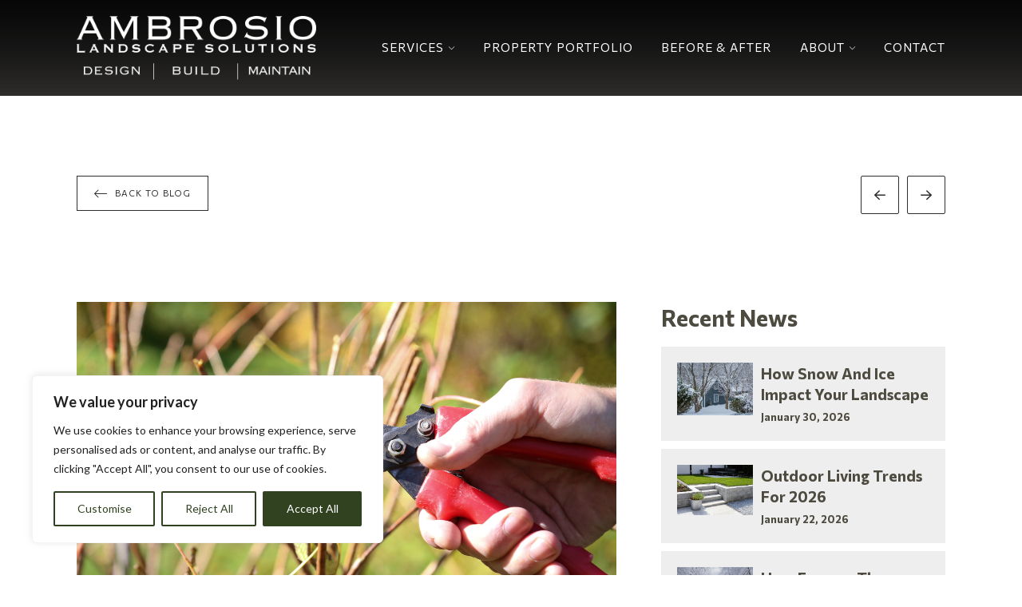

--- FILE ---
content_type: text/html; charset=UTF-8
request_url: https://ambrosiolandscapes.com/should-i-prune-my-plants-in-the-fall/
body_size: 42154
content:
<!DOCTYPE html>
<html class="no-js" lang="en-US">
<head><meta charset="UTF-8"><script>if(navigator.userAgent.match(/MSIE|Internet Explorer/i)||navigator.userAgent.match(/Trident\/7\..*?rv:11/i)){var href=document.location.href;if(!href.match(/[?&]nowprocket/)){if(href.indexOf("?")==-1){if(href.indexOf("#")==-1){document.location.href=href+"?nowprocket=1"}else{document.location.href=href.replace("#","?nowprocket=1#")}}else{if(href.indexOf("#")==-1){document.location.href=href+"&nowprocket=1"}else{document.location.href=href.replace("#","&nowprocket=1#")}}}}</script><script>(()=>{class RocketLazyLoadScripts{constructor(){this.v="2.0.4",this.userEvents=["keydown","keyup","mousedown","mouseup","mousemove","mouseover","mouseout","touchmove","touchstart","touchend","touchcancel","wheel","click","dblclick","input"],this.attributeEvents=["onblur","onclick","oncontextmenu","ondblclick","onfocus","onmousedown","onmouseenter","onmouseleave","onmousemove","onmouseout","onmouseover","onmouseup","onmousewheel","onscroll","onsubmit"]}async t(){this.i(),this.o(),/iP(ad|hone)/.test(navigator.userAgent)&&this.h(),this.u(),this.l(this),this.m(),this.k(this),this.p(this),this._(),await Promise.all([this.R(),this.L()]),this.lastBreath=Date.now(),this.S(this),this.P(),this.D(),this.O(),this.M(),await this.C(this.delayedScripts.normal),await this.C(this.delayedScripts.defer),await this.C(this.delayedScripts.async),await this.T(),await this.F(),await this.j(),await this.A(),window.dispatchEvent(new Event("rocket-allScriptsLoaded")),this.everythingLoaded=!0,this.lastTouchEnd&&await new Promise(t=>setTimeout(t,500-Date.now()+this.lastTouchEnd)),this.I(),this.H(),this.U(),this.W()}i(){this.CSPIssue=sessionStorage.getItem("rocketCSPIssue"),document.addEventListener("securitypolicyviolation",t=>{this.CSPIssue||"script-src-elem"!==t.violatedDirective||"data"!==t.blockedURI||(this.CSPIssue=!0,sessionStorage.setItem("rocketCSPIssue",!0))},{isRocket:!0})}o(){window.addEventListener("pageshow",t=>{this.persisted=t.persisted,this.realWindowLoadedFired=!0},{isRocket:!0}),window.addEventListener("pagehide",()=>{this.onFirstUserAction=null},{isRocket:!0})}h(){let t;function e(e){t=e}window.addEventListener("touchstart",e,{isRocket:!0}),window.addEventListener("touchend",function i(o){o.changedTouches[0]&&t.changedTouches[0]&&Math.abs(o.changedTouches[0].pageX-t.changedTouches[0].pageX)<10&&Math.abs(o.changedTouches[0].pageY-t.changedTouches[0].pageY)<10&&o.timeStamp-t.timeStamp<200&&(window.removeEventListener("touchstart",e,{isRocket:!0}),window.removeEventListener("touchend",i,{isRocket:!0}),"INPUT"===o.target.tagName&&"text"===o.target.type||(o.target.dispatchEvent(new TouchEvent("touchend",{target:o.target,bubbles:!0})),o.target.dispatchEvent(new MouseEvent("mouseover",{target:o.target,bubbles:!0})),o.target.dispatchEvent(new PointerEvent("click",{target:o.target,bubbles:!0,cancelable:!0,detail:1,clientX:o.changedTouches[0].clientX,clientY:o.changedTouches[0].clientY})),event.preventDefault()))},{isRocket:!0})}q(t){this.userActionTriggered||("mousemove"!==t.type||this.firstMousemoveIgnored?"keyup"===t.type||"mouseover"===t.type||"mouseout"===t.type||(this.userActionTriggered=!0,this.onFirstUserAction&&this.onFirstUserAction()):this.firstMousemoveIgnored=!0),"click"===t.type&&t.preventDefault(),t.stopPropagation(),t.stopImmediatePropagation(),"touchstart"===this.lastEvent&&"touchend"===t.type&&(this.lastTouchEnd=Date.now()),"click"===t.type&&(this.lastTouchEnd=0),this.lastEvent=t.type,t.composedPath&&t.composedPath()[0].getRootNode()instanceof ShadowRoot&&(t.rocketTarget=t.composedPath()[0]),this.savedUserEvents.push(t)}u(){this.savedUserEvents=[],this.userEventHandler=this.q.bind(this),this.userEvents.forEach(t=>window.addEventListener(t,this.userEventHandler,{passive:!1,isRocket:!0})),document.addEventListener("visibilitychange",this.userEventHandler,{isRocket:!0})}U(){this.userEvents.forEach(t=>window.removeEventListener(t,this.userEventHandler,{passive:!1,isRocket:!0})),document.removeEventListener("visibilitychange",this.userEventHandler,{isRocket:!0}),this.savedUserEvents.forEach(t=>{(t.rocketTarget||t.target).dispatchEvent(new window[t.constructor.name](t.type,t))})}m(){const t="return false",e=Array.from(this.attributeEvents,t=>"data-rocket-"+t),i="["+this.attributeEvents.join("],[")+"]",o="[data-rocket-"+this.attributeEvents.join("],[data-rocket-")+"]",s=(e,i,o)=>{o&&o!==t&&(e.setAttribute("data-rocket-"+i,o),e["rocket"+i]=new Function("event",o),e.setAttribute(i,t))};new MutationObserver(t=>{for(const n of t)"attributes"===n.type&&(n.attributeName.startsWith("data-rocket-")||this.everythingLoaded?n.attributeName.startsWith("data-rocket-")&&this.everythingLoaded&&this.N(n.target,n.attributeName.substring(12)):s(n.target,n.attributeName,n.target.getAttribute(n.attributeName))),"childList"===n.type&&n.addedNodes.forEach(t=>{if(t.nodeType===Node.ELEMENT_NODE)if(this.everythingLoaded)for(const i of[t,...t.querySelectorAll(o)])for(const t of i.getAttributeNames())e.includes(t)&&this.N(i,t.substring(12));else for(const e of[t,...t.querySelectorAll(i)])for(const t of e.getAttributeNames())this.attributeEvents.includes(t)&&s(e,t,e.getAttribute(t))})}).observe(document,{subtree:!0,childList:!0,attributeFilter:[...this.attributeEvents,...e]})}I(){this.attributeEvents.forEach(t=>{document.querySelectorAll("[data-rocket-"+t+"]").forEach(e=>{this.N(e,t)})})}N(t,e){const i=t.getAttribute("data-rocket-"+e);i&&(t.setAttribute(e,i),t.removeAttribute("data-rocket-"+e))}k(t){Object.defineProperty(HTMLElement.prototype,"onclick",{get(){return this.rocketonclick||null},set(e){this.rocketonclick=e,this.setAttribute(t.everythingLoaded?"onclick":"data-rocket-onclick","this.rocketonclick(event)")}})}S(t){function e(e,i){let o=e[i];e[i]=null,Object.defineProperty(e,i,{get:()=>o,set(s){t.everythingLoaded?o=s:e["rocket"+i]=o=s}})}e(document,"onreadystatechange"),e(window,"onload"),e(window,"onpageshow");try{Object.defineProperty(document,"readyState",{get:()=>t.rocketReadyState,set(e){t.rocketReadyState=e},configurable:!0}),document.readyState="loading"}catch(t){console.log("WPRocket DJE readyState conflict, bypassing")}}l(t){this.originalAddEventListener=EventTarget.prototype.addEventListener,this.originalRemoveEventListener=EventTarget.prototype.removeEventListener,this.savedEventListeners=[],EventTarget.prototype.addEventListener=function(e,i,o){o&&o.isRocket||!t.B(e,this)&&!t.userEvents.includes(e)||t.B(e,this)&&!t.userActionTriggered||e.startsWith("rocket-")||t.everythingLoaded?t.originalAddEventListener.call(this,e,i,o):(t.savedEventListeners.push({target:this,remove:!1,type:e,func:i,options:o}),"mouseenter"!==e&&"mouseleave"!==e||t.originalAddEventListener.call(this,e,t.savedUserEvents.push,o))},EventTarget.prototype.removeEventListener=function(e,i,o){o&&o.isRocket||!t.B(e,this)&&!t.userEvents.includes(e)||t.B(e,this)&&!t.userActionTriggered||e.startsWith("rocket-")||t.everythingLoaded?t.originalRemoveEventListener.call(this,e,i,o):t.savedEventListeners.push({target:this,remove:!0,type:e,func:i,options:o})}}J(t,e){this.savedEventListeners=this.savedEventListeners.filter(i=>{let o=i.type,s=i.target||window;return e!==o||t!==s||(this.B(o,s)&&(i.type="rocket-"+o),this.$(i),!1)})}H(){EventTarget.prototype.addEventListener=this.originalAddEventListener,EventTarget.prototype.removeEventListener=this.originalRemoveEventListener,this.savedEventListeners.forEach(t=>this.$(t))}$(t){t.remove?this.originalRemoveEventListener.call(t.target,t.type,t.func,t.options):this.originalAddEventListener.call(t.target,t.type,t.func,t.options)}p(t){let e;function i(e){return t.everythingLoaded?e:e.split(" ").map(t=>"load"===t||t.startsWith("load.")?"rocket-jquery-load":t).join(" ")}function o(o){function s(e){const s=o.fn[e];o.fn[e]=o.fn.init.prototype[e]=function(){return this[0]===window&&t.userActionTriggered&&("string"==typeof arguments[0]||arguments[0]instanceof String?arguments[0]=i(arguments[0]):"object"==typeof arguments[0]&&Object.keys(arguments[0]).forEach(t=>{const e=arguments[0][t];delete arguments[0][t],arguments[0][i(t)]=e})),s.apply(this,arguments),this}}if(o&&o.fn&&!t.allJQueries.includes(o)){const e={DOMContentLoaded:[],"rocket-DOMContentLoaded":[]};for(const t in e)document.addEventListener(t,()=>{e[t].forEach(t=>t())},{isRocket:!0});o.fn.ready=o.fn.init.prototype.ready=function(i){function s(){parseInt(o.fn.jquery)>2?setTimeout(()=>i.bind(document)(o)):i.bind(document)(o)}return"function"==typeof i&&(t.realDomReadyFired?!t.userActionTriggered||t.fauxDomReadyFired?s():e["rocket-DOMContentLoaded"].push(s):e.DOMContentLoaded.push(s)),o([])},s("on"),s("one"),s("off"),t.allJQueries.push(o)}e=o}t.allJQueries=[],o(window.jQuery),Object.defineProperty(window,"jQuery",{get:()=>e,set(t){o(t)}})}P(){const t=new Map;document.write=document.writeln=function(e){const i=document.currentScript,o=document.createRange(),s=i.parentElement;let n=t.get(i);void 0===n&&(n=i.nextSibling,t.set(i,n));const c=document.createDocumentFragment();o.setStart(c,0),c.appendChild(o.createContextualFragment(e)),s.insertBefore(c,n)}}async R(){return new Promise(t=>{this.userActionTriggered?t():this.onFirstUserAction=t})}async L(){return new Promise(t=>{document.addEventListener("DOMContentLoaded",()=>{this.realDomReadyFired=!0,t()},{isRocket:!0})})}async j(){return this.realWindowLoadedFired?Promise.resolve():new Promise(t=>{window.addEventListener("load",t,{isRocket:!0})})}M(){this.pendingScripts=[];this.scriptsMutationObserver=new MutationObserver(t=>{for(const e of t)e.addedNodes.forEach(t=>{"SCRIPT"!==t.tagName||t.noModule||t.isWPRocket||this.pendingScripts.push({script:t,promise:new Promise(e=>{const i=()=>{const i=this.pendingScripts.findIndex(e=>e.script===t);i>=0&&this.pendingScripts.splice(i,1),e()};t.addEventListener("load",i,{isRocket:!0}),t.addEventListener("error",i,{isRocket:!0}),setTimeout(i,1e3)})})})}),this.scriptsMutationObserver.observe(document,{childList:!0,subtree:!0})}async F(){await this.X(),this.pendingScripts.length?(await this.pendingScripts[0].promise,await this.F()):this.scriptsMutationObserver.disconnect()}D(){this.delayedScripts={normal:[],async:[],defer:[]},document.querySelectorAll("script[type$=rocketlazyloadscript]").forEach(t=>{t.hasAttribute("data-rocket-src")?t.hasAttribute("async")&&!1!==t.async?this.delayedScripts.async.push(t):t.hasAttribute("defer")&&!1!==t.defer||"module"===t.getAttribute("data-rocket-type")?this.delayedScripts.defer.push(t):this.delayedScripts.normal.push(t):this.delayedScripts.normal.push(t)})}async _(){await this.L();let t=[];document.querySelectorAll("script[type$=rocketlazyloadscript][data-rocket-src]").forEach(e=>{let i=e.getAttribute("data-rocket-src");if(i&&!i.startsWith("data:")){i.startsWith("//")&&(i=location.protocol+i);try{const o=new URL(i).origin;o!==location.origin&&t.push({src:o,crossOrigin:e.crossOrigin||"module"===e.getAttribute("data-rocket-type")})}catch(t){}}}),t=[...new Map(t.map(t=>[JSON.stringify(t),t])).values()],this.Y(t,"preconnect")}async G(t){if(await this.K(),!0!==t.noModule||!("noModule"in HTMLScriptElement.prototype))return new Promise(e=>{let i;function o(){(i||t).setAttribute("data-rocket-status","executed"),e()}try{if(navigator.userAgent.includes("Firefox/")||""===navigator.vendor||this.CSPIssue)i=document.createElement("script"),[...t.attributes].forEach(t=>{let e=t.nodeName;"type"!==e&&("data-rocket-type"===e&&(e="type"),"data-rocket-src"===e&&(e="src"),i.setAttribute(e,t.nodeValue))}),t.text&&(i.text=t.text),t.nonce&&(i.nonce=t.nonce),i.hasAttribute("src")?(i.addEventListener("load",o,{isRocket:!0}),i.addEventListener("error",()=>{i.setAttribute("data-rocket-status","failed-network"),e()},{isRocket:!0}),setTimeout(()=>{i.isConnected||e()},1)):(i.text=t.text,o()),i.isWPRocket=!0,t.parentNode.replaceChild(i,t);else{const i=t.getAttribute("data-rocket-type"),s=t.getAttribute("data-rocket-src");i?(t.type=i,t.removeAttribute("data-rocket-type")):t.removeAttribute("type"),t.addEventListener("load",o,{isRocket:!0}),t.addEventListener("error",i=>{this.CSPIssue&&i.target.src.startsWith("data:")?(console.log("WPRocket: CSP fallback activated"),t.removeAttribute("src"),this.G(t).then(e)):(t.setAttribute("data-rocket-status","failed-network"),e())},{isRocket:!0}),s?(t.fetchPriority="high",t.removeAttribute("data-rocket-src"),t.src=s):t.src="data:text/javascript;base64,"+window.btoa(unescape(encodeURIComponent(t.text)))}}catch(i){t.setAttribute("data-rocket-status","failed-transform"),e()}});t.setAttribute("data-rocket-status","skipped")}async C(t){const e=t.shift();return e?(e.isConnected&&await this.G(e),this.C(t)):Promise.resolve()}O(){this.Y([...this.delayedScripts.normal,...this.delayedScripts.defer,...this.delayedScripts.async],"preload")}Y(t,e){this.trash=this.trash||[];let i=!0;var o=document.createDocumentFragment();t.forEach(t=>{const s=t.getAttribute&&t.getAttribute("data-rocket-src")||t.src;if(s&&!s.startsWith("data:")){const n=document.createElement("link");n.href=s,n.rel=e,"preconnect"!==e&&(n.as="script",n.fetchPriority=i?"high":"low"),t.getAttribute&&"module"===t.getAttribute("data-rocket-type")&&(n.crossOrigin=!0),t.crossOrigin&&(n.crossOrigin=t.crossOrigin),t.integrity&&(n.integrity=t.integrity),t.nonce&&(n.nonce=t.nonce),o.appendChild(n),this.trash.push(n),i=!1}}),document.head.appendChild(o)}W(){this.trash.forEach(t=>t.remove())}async T(){try{document.readyState="interactive"}catch(t){}this.fauxDomReadyFired=!0;try{await this.K(),this.J(document,"readystatechange"),document.dispatchEvent(new Event("rocket-readystatechange")),await this.K(),document.rocketonreadystatechange&&document.rocketonreadystatechange(),await this.K(),this.J(document,"DOMContentLoaded"),document.dispatchEvent(new Event("rocket-DOMContentLoaded")),await this.K(),this.J(window,"DOMContentLoaded"),window.dispatchEvent(new Event("rocket-DOMContentLoaded"))}catch(t){console.error(t)}}async A(){try{document.readyState="complete"}catch(t){}try{await this.K(),this.J(document,"readystatechange"),document.dispatchEvent(new Event("rocket-readystatechange")),await this.K(),document.rocketonreadystatechange&&document.rocketonreadystatechange(),await this.K(),this.J(window,"load"),window.dispatchEvent(new Event("rocket-load")),await this.K(),window.rocketonload&&window.rocketonload(),await this.K(),this.allJQueries.forEach(t=>t(window).trigger("rocket-jquery-load")),await this.K(),this.J(window,"pageshow");const t=new Event("rocket-pageshow");t.persisted=this.persisted,window.dispatchEvent(t),await this.K(),window.rocketonpageshow&&window.rocketonpageshow({persisted:this.persisted})}catch(t){console.error(t)}}async K(){Date.now()-this.lastBreath>45&&(await this.X(),this.lastBreath=Date.now())}async X(){return document.hidden?new Promise(t=>setTimeout(t)):new Promise(t=>requestAnimationFrame(t))}B(t,e){return e===document&&"readystatechange"===t||(e===document&&"DOMContentLoaded"===t||(e===window&&"DOMContentLoaded"===t||(e===window&&"load"===t||e===window&&"pageshow"===t)))}static run(){(new RocketLazyLoadScripts).t()}}RocketLazyLoadScripts.run()})();</script>

<meta name="viewport" content="width=device-width, initial-scale=1.0">
<link rel="pingback" href="https://ambrosiolandscapes.com/xmlrpc.php">
<meta name='robots' content='index, follow, max-image-preview:large, max-snippet:-1, max-video-preview:-1' />

	<!-- This site is optimized with the Yoast SEO plugin v26.6 - https://yoast.com/wordpress/plugins/seo/ -->
	<title>Should I Prune My Plants in the Fall? | ambrosiolandscapes.com</title>
<link data-rocket-preload as="style" href="https://fonts.googleapis.com/css?family=Lato%3A400%2C400i%2C700%2C700i%7CCommissioner%3A400%2C400i%2C700%2C700i%2C600%2C600i%2C500%2C500i&#038;subset=latin%2Clatin-ext&#038;display=swap" rel="preload">
<link href="https://fonts.googleapis.com/css?family=Lato%3A400%2C400i%2C700%2C700i%7CCommissioner%3A400%2C400i%2C700%2C700i%2C600%2C600i%2C500%2C500i&#038;subset=latin%2Clatin-ext&#038;display=swap" media="print" onload="this.media=&#039;all&#039;" rel="stylesheet">
<noscript data-wpr-hosted-gf-parameters=""><link rel="stylesheet" href="https://fonts.googleapis.com/css?family=Lato%3A400%2C400i%2C700%2C700i%7CCommissioner%3A400%2C400i%2C700%2C700i%2C600%2C600i%2C500%2C500i&#038;subset=latin%2Clatin-ext&#038;display=swap"></noscript>
	<meta name="description" content="When it comes to pruning your plants, you NEED to follow the best practices to prevent your plants from not growing to their full potential — or even dying." />
	<link rel="canonical" href="https://ambrosiolandscapes.com/should-i-prune-my-plants-in-the-fall/" />
	<meta property="og:locale" content="en_US" />
	<meta property="og:type" content="article" />
	<meta property="og:title" content="Should I Prune My Plants in the Fall?" />
	<meta property="og:description" content="The answer is..." />
	<meta property="og:url" content="https://ambrosiolandscapes.com/should-i-prune-my-plants-in-the-fall/" />
	<meta property="og:site_name" content="ambrosiolandscapes.com" />
	<meta property="article:published_time" content="2018-10-15T21:48:45+00:00" />
	<meta property="og:image" content="https://ambrosiolandscapes.com/wp-content/uploads/2018/10/pruning-plants.jpg" />
	<meta property="og:image:width" content="1254" />
	<meta property="og:image:height" content="836" />
	<meta property="og:image:type" content="image/jpeg" />
	<meta name="author" content="ferociousdigital" />
	<meta name="twitter:card" content="summary_large_image" />
	<meta name="twitter:label1" content="Written by" />
	<meta name="twitter:data1" content="ferociousdigital" />
	<meta name="twitter:label2" content="Est. reading time" />
	<meta name="twitter:data2" content="3 minutes" />
	<script type="application/ld+json" class="yoast-schema-graph">{"@context":"https://schema.org","@graph":[{"@type":"WebPage","@id":"https://ambrosiolandscapes.com/should-i-prune-my-plants-in-the-fall/","url":"https://ambrosiolandscapes.com/should-i-prune-my-plants-in-the-fall/","name":"Should I Prune My Plants in the Fall? - ambrosiolandscapes.com","isPartOf":{"@id":"https://goferocious.tempurl.host/#website"},"primaryImageOfPage":{"@id":"https://ambrosiolandscapes.com/should-i-prune-my-plants-in-the-fall/#primaryimage"},"image":{"@id":"https://ambrosiolandscapes.com/should-i-prune-my-plants-in-the-fall/#primaryimage"},"thumbnailUrl":"https://ambrosiolandscapes.com/wp-content/uploads/2018/10/pruning-plants.jpg","datePublished":"2018-10-15T21:48:45+00:00","author":{"@id":"https://goferocious.tempurl.host/#/schema/person/1e9266d1a9257259d0e777dc215240f9"},"description":"When it comes to pruning your plants, you NEED to follow the best practices to prevent your plants from not growing to their full potential — or even dying.","breadcrumb":{"@id":"https://ambrosiolandscapes.com/should-i-prune-my-plants-in-the-fall/#breadcrumb"},"inLanguage":"en-US","potentialAction":[{"@type":"ReadAction","target":["https://ambrosiolandscapes.com/should-i-prune-my-plants-in-the-fall/"]}]},{"@type":"ImageObject","inLanguage":"en-US","@id":"https://ambrosiolandscapes.com/should-i-prune-my-plants-in-the-fall/#primaryimage","url":"https://ambrosiolandscapes.com/wp-content/uploads/2018/10/pruning-plants.jpg","contentUrl":"https://ambrosiolandscapes.com/wp-content/uploads/2018/10/pruning-plants.jpg","width":1254,"height":836,"caption":"pruning plants"},{"@type":"BreadcrumbList","@id":"https://ambrosiolandscapes.com/should-i-prune-my-plants-in-the-fall/#breadcrumb","itemListElement":[{"@type":"ListItem","position":1,"name":"Home","item":"https://ambrosiolandscapes.com/"},{"@type":"ListItem","position":2,"name":"Blog","item":"https://goferocious.tempurl.host/blog/"},{"@type":"ListItem","position":3,"name":"Should I Prune My Plants in the Fall?"}]},{"@type":"WebSite","@id":"https://goferocious.tempurl.host/#website","url":"https://goferocious.tempurl.host/","name":"ambrosiolandscapes.com","description":"","potentialAction":[{"@type":"SearchAction","target":{"@type":"EntryPoint","urlTemplate":"https://goferocious.tempurl.host/?s={search_term_string}"},"query-input":{"@type":"PropertyValueSpecification","valueRequired":true,"valueName":"search_term_string"}}],"inLanguage":"en-US"},{"@type":"Person","@id":"https://goferocious.tempurl.host/#/schema/person/1e9266d1a9257259d0e777dc215240f9","name":"ferociousdigital","image":{"@type":"ImageObject","inLanguage":"en-US","@id":"https://goferocious.tempurl.host/#/schema/person/image/","url":"https://secure.gravatar.com/avatar/19bf84d227b5284004b37f70309187de66879e825d708aa6fab522a6c25d7bf7?s=96&d=mm&r=g","contentUrl":"https://secure.gravatar.com/avatar/19bf84d227b5284004b37f70309187de66879e825d708aa6fab522a6c25d7bf7?s=96&d=mm&r=g","caption":"ferociousdigital"},"url":"https://ambrosiolandscapes.com/author/ferociousdigital/"}]}</script>
	<!-- / Yoast SEO plugin. -->


<link href='https://fonts.gstatic.com' crossorigin rel='preconnect' />
<link href='//hb.wpmucdn.com' rel='preconnect' />
<link rel="alternate" type="application/rss+xml" title="ambrosiolandscapes.com &raquo; Feed" href="https://ambrosiolandscapes.com/feed/" />
<link rel="alternate" type="application/rss+xml" title="ambrosiolandscapes.com &raquo; Comments Feed" href="https://ambrosiolandscapes.com/comments/feed/" />
<link rel="alternate" title="oEmbed (JSON)" type="application/json+oembed" href="https://ambrosiolandscapes.com/wp-json/oembed/1.0/embed?url=https%3A%2F%2Fambrosiolandscapes.com%2Fshould-i-prune-my-plants-in-the-fall%2F" />
<link rel="alternate" title="oEmbed (XML)" type="text/xml+oembed" href="https://ambrosiolandscapes.com/wp-json/oembed/1.0/embed?url=https%3A%2F%2Fambrosiolandscapes.com%2Fshould-i-prune-my-plants-in-the-fall%2F&#038;format=xml" />
<style id='wp-img-auto-sizes-contain-inline-css' type='text/css'>
img:is([sizes=auto i],[sizes^="auto," i]){contain-intrinsic-size:3000px 1500px}
/*# sourceURL=wp-img-auto-sizes-contain-inline-css */
</style>
<style id='wp-emoji-styles-inline-css' type='text/css'>

	img.wp-smiley, img.emoji {
		display: inline !important;
		border: none !important;
		box-shadow: none !important;
		height: 1em !important;
		width: 1em !important;
		margin: 0 0.07em !important;
		vertical-align: -0.1em !important;
		background: none !important;
		padding: 0 !important;
	}
/*# sourceURL=wp-emoji-styles-inline-css */
</style>
<style id='wp-block-library-inline-css' type='text/css'>
:root{--wp-block-synced-color:#7a00df;--wp-block-synced-color--rgb:122,0,223;--wp-bound-block-color:var(--wp-block-synced-color);--wp-editor-canvas-background:#ddd;--wp-admin-theme-color:#007cba;--wp-admin-theme-color--rgb:0,124,186;--wp-admin-theme-color-darker-10:#006ba1;--wp-admin-theme-color-darker-10--rgb:0,107,160.5;--wp-admin-theme-color-darker-20:#005a87;--wp-admin-theme-color-darker-20--rgb:0,90,135;--wp-admin-border-width-focus:2px}@media (min-resolution:192dpi){:root{--wp-admin-border-width-focus:1.5px}}.wp-element-button{cursor:pointer}:root .has-very-light-gray-background-color{background-color:#eee}:root .has-very-dark-gray-background-color{background-color:#313131}:root .has-very-light-gray-color{color:#eee}:root .has-very-dark-gray-color{color:#313131}:root .has-vivid-green-cyan-to-vivid-cyan-blue-gradient-background{background:linear-gradient(135deg,#00d084,#0693e3)}:root .has-purple-crush-gradient-background{background:linear-gradient(135deg,#34e2e4,#4721fb 50%,#ab1dfe)}:root .has-hazy-dawn-gradient-background{background:linear-gradient(135deg,#faaca8,#dad0ec)}:root .has-subdued-olive-gradient-background{background:linear-gradient(135deg,#fafae1,#67a671)}:root .has-atomic-cream-gradient-background{background:linear-gradient(135deg,#fdd79a,#004a59)}:root .has-nightshade-gradient-background{background:linear-gradient(135deg,#330968,#31cdcf)}:root .has-midnight-gradient-background{background:linear-gradient(135deg,#020381,#2874fc)}:root{--wp--preset--font-size--normal:16px;--wp--preset--font-size--huge:42px}.has-regular-font-size{font-size:1em}.has-larger-font-size{font-size:2.625em}.has-normal-font-size{font-size:var(--wp--preset--font-size--normal)}.has-huge-font-size{font-size:var(--wp--preset--font-size--huge)}.has-text-align-center{text-align:center}.has-text-align-left{text-align:left}.has-text-align-right{text-align:right}.has-fit-text{white-space:nowrap!important}#end-resizable-editor-section{display:none}.aligncenter{clear:both}.items-justified-left{justify-content:flex-start}.items-justified-center{justify-content:center}.items-justified-right{justify-content:flex-end}.items-justified-space-between{justify-content:space-between}.screen-reader-text{border:0;clip-path:inset(50%);height:1px;margin:-1px;overflow:hidden;padding:0;position:absolute;width:1px;word-wrap:normal!important}.screen-reader-text:focus{background-color:#ddd;clip-path:none;color:#444;display:block;font-size:1em;height:auto;left:5px;line-height:normal;padding:15px 23px 14px;text-decoration:none;top:5px;width:auto;z-index:100000}html :where(.has-border-color){border-style:solid}html :where([style*=border-top-color]){border-top-style:solid}html :where([style*=border-right-color]){border-right-style:solid}html :where([style*=border-bottom-color]){border-bottom-style:solid}html :where([style*=border-left-color]){border-left-style:solid}html :where([style*=border-width]){border-style:solid}html :where([style*=border-top-width]){border-top-style:solid}html :where([style*=border-right-width]){border-right-style:solid}html :where([style*=border-bottom-width]){border-bottom-style:solid}html :where([style*=border-left-width]){border-left-style:solid}html :where(img[class*=wp-image-]){height:auto;max-width:100%}:where(figure){margin:0 0 1em}html :where(.is-position-sticky){--wp-admin--admin-bar--position-offset:var(--wp-admin--admin-bar--height,0px)}@media screen and (max-width:600px){html :where(.is-position-sticky){--wp-admin--admin-bar--position-offset:0px}}

/*# sourceURL=wp-block-library-inline-css */
</style><style id='global-styles-inline-css' type='text/css'>
:root{--wp--preset--aspect-ratio--square: 1;--wp--preset--aspect-ratio--4-3: 4/3;--wp--preset--aspect-ratio--3-4: 3/4;--wp--preset--aspect-ratio--3-2: 3/2;--wp--preset--aspect-ratio--2-3: 2/3;--wp--preset--aspect-ratio--16-9: 16/9;--wp--preset--aspect-ratio--9-16: 9/16;--wp--preset--color--black: #000000;--wp--preset--color--cyan-bluish-gray: #abb8c3;--wp--preset--color--white: #ffffff;--wp--preset--color--pale-pink: #f78da7;--wp--preset--color--vivid-red: #cf2e2e;--wp--preset--color--luminous-vivid-orange: #ff6900;--wp--preset--color--luminous-vivid-amber: #fcb900;--wp--preset--color--light-green-cyan: #7bdcb5;--wp--preset--color--vivid-green-cyan: #00d084;--wp--preset--color--pale-cyan-blue: #8ed1fc;--wp--preset--color--vivid-cyan-blue: #0693e3;--wp--preset--color--vivid-purple: #9b51e0;--wp--preset--gradient--vivid-cyan-blue-to-vivid-purple: linear-gradient(135deg,rgb(6,147,227) 0%,rgb(155,81,224) 100%);--wp--preset--gradient--light-green-cyan-to-vivid-green-cyan: linear-gradient(135deg,rgb(122,220,180) 0%,rgb(0,208,130) 100%);--wp--preset--gradient--luminous-vivid-amber-to-luminous-vivid-orange: linear-gradient(135deg,rgb(252,185,0) 0%,rgb(255,105,0) 100%);--wp--preset--gradient--luminous-vivid-orange-to-vivid-red: linear-gradient(135deg,rgb(255,105,0) 0%,rgb(207,46,46) 100%);--wp--preset--gradient--very-light-gray-to-cyan-bluish-gray: linear-gradient(135deg,rgb(238,238,238) 0%,rgb(169,184,195) 100%);--wp--preset--gradient--cool-to-warm-spectrum: linear-gradient(135deg,rgb(74,234,220) 0%,rgb(151,120,209) 20%,rgb(207,42,186) 40%,rgb(238,44,130) 60%,rgb(251,105,98) 80%,rgb(254,248,76) 100%);--wp--preset--gradient--blush-light-purple: linear-gradient(135deg,rgb(255,206,236) 0%,rgb(152,150,240) 100%);--wp--preset--gradient--blush-bordeaux: linear-gradient(135deg,rgb(254,205,165) 0%,rgb(254,45,45) 50%,rgb(107,0,62) 100%);--wp--preset--gradient--luminous-dusk: linear-gradient(135deg,rgb(255,203,112) 0%,rgb(199,81,192) 50%,rgb(65,88,208) 100%);--wp--preset--gradient--pale-ocean: linear-gradient(135deg,rgb(255,245,203) 0%,rgb(182,227,212) 50%,rgb(51,167,181) 100%);--wp--preset--gradient--electric-grass: linear-gradient(135deg,rgb(202,248,128) 0%,rgb(113,206,126) 100%);--wp--preset--gradient--midnight: linear-gradient(135deg,rgb(2,3,129) 0%,rgb(40,116,252) 100%);--wp--preset--font-size--small: 13px;--wp--preset--font-size--medium: 20px;--wp--preset--font-size--large: 36px;--wp--preset--font-size--x-large: 42px;--wp--preset--spacing--20: 0.44rem;--wp--preset--spacing--30: 0.67rem;--wp--preset--spacing--40: 1rem;--wp--preset--spacing--50: 1.5rem;--wp--preset--spacing--60: 2.25rem;--wp--preset--spacing--70: 3.38rem;--wp--preset--spacing--80: 5.06rem;--wp--preset--shadow--natural: 6px 6px 9px rgba(0, 0, 0, 0.2);--wp--preset--shadow--deep: 12px 12px 50px rgba(0, 0, 0, 0.4);--wp--preset--shadow--sharp: 6px 6px 0px rgba(0, 0, 0, 0.2);--wp--preset--shadow--outlined: 6px 6px 0px -3px rgb(255, 255, 255), 6px 6px rgb(0, 0, 0);--wp--preset--shadow--crisp: 6px 6px 0px rgb(0, 0, 0);}:where(.is-layout-flex){gap: 0.5em;}:where(.is-layout-grid){gap: 0.5em;}body .is-layout-flex{display: flex;}.is-layout-flex{flex-wrap: wrap;align-items: center;}.is-layout-flex > :is(*, div){margin: 0;}body .is-layout-grid{display: grid;}.is-layout-grid > :is(*, div){margin: 0;}:where(.wp-block-columns.is-layout-flex){gap: 2em;}:where(.wp-block-columns.is-layout-grid){gap: 2em;}:where(.wp-block-post-template.is-layout-flex){gap: 1.25em;}:where(.wp-block-post-template.is-layout-grid){gap: 1.25em;}.has-black-color{color: var(--wp--preset--color--black) !important;}.has-cyan-bluish-gray-color{color: var(--wp--preset--color--cyan-bluish-gray) !important;}.has-white-color{color: var(--wp--preset--color--white) !important;}.has-pale-pink-color{color: var(--wp--preset--color--pale-pink) !important;}.has-vivid-red-color{color: var(--wp--preset--color--vivid-red) !important;}.has-luminous-vivid-orange-color{color: var(--wp--preset--color--luminous-vivid-orange) !important;}.has-luminous-vivid-amber-color{color: var(--wp--preset--color--luminous-vivid-amber) !important;}.has-light-green-cyan-color{color: var(--wp--preset--color--light-green-cyan) !important;}.has-vivid-green-cyan-color{color: var(--wp--preset--color--vivid-green-cyan) !important;}.has-pale-cyan-blue-color{color: var(--wp--preset--color--pale-cyan-blue) !important;}.has-vivid-cyan-blue-color{color: var(--wp--preset--color--vivid-cyan-blue) !important;}.has-vivid-purple-color{color: var(--wp--preset--color--vivid-purple) !important;}.has-black-background-color{background-color: var(--wp--preset--color--black) !important;}.has-cyan-bluish-gray-background-color{background-color: var(--wp--preset--color--cyan-bluish-gray) !important;}.has-white-background-color{background-color: var(--wp--preset--color--white) !important;}.has-pale-pink-background-color{background-color: var(--wp--preset--color--pale-pink) !important;}.has-vivid-red-background-color{background-color: var(--wp--preset--color--vivid-red) !important;}.has-luminous-vivid-orange-background-color{background-color: var(--wp--preset--color--luminous-vivid-orange) !important;}.has-luminous-vivid-amber-background-color{background-color: var(--wp--preset--color--luminous-vivid-amber) !important;}.has-light-green-cyan-background-color{background-color: var(--wp--preset--color--light-green-cyan) !important;}.has-vivid-green-cyan-background-color{background-color: var(--wp--preset--color--vivid-green-cyan) !important;}.has-pale-cyan-blue-background-color{background-color: var(--wp--preset--color--pale-cyan-blue) !important;}.has-vivid-cyan-blue-background-color{background-color: var(--wp--preset--color--vivid-cyan-blue) !important;}.has-vivid-purple-background-color{background-color: var(--wp--preset--color--vivid-purple) !important;}.has-black-border-color{border-color: var(--wp--preset--color--black) !important;}.has-cyan-bluish-gray-border-color{border-color: var(--wp--preset--color--cyan-bluish-gray) !important;}.has-white-border-color{border-color: var(--wp--preset--color--white) !important;}.has-pale-pink-border-color{border-color: var(--wp--preset--color--pale-pink) !important;}.has-vivid-red-border-color{border-color: var(--wp--preset--color--vivid-red) !important;}.has-luminous-vivid-orange-border-color{border-color: var(--wp--preset--color--luminous-vivid-orange) !important;}.has-luminous-vivid-amber-border-color{border-color: var(--wp--preset--color--luminous-vivid-amber) !important;}.has-light-green-cyan-border-color{border-color: var(--wp--preset--color--light-green-cyan) !important;}.has-vivid-green-cyan-border-color{border-color: var(--wp--preset--color--vivid-green-cyan) !important;}.has-pale-cyan-blue-border-color{border-color: var(--wp--preset--color--pale-cyan-blue) !important;}.has-vivid-cyan-blue-border-color{border-color: var(--wp--preset--color--vivid-cyan-blue) !important;}.has-vivid-purple-border-color{border-color: var(--wp--preset--color--vivid-purple) !important;}.has-vivid-cyan-blue-to-vivid-purple-gradient-background{background: var(--wp--preset--gradient--vivid-cyan-blue-to-vivid-purple) !important;}.has-light-green-cyan-to-vivid-green-cyan-gradient-background{background: var(--wp--preset--gradient--light-green-cyan-to-vivid-green-cyan) !important;}.has-luminous-vivid-amber-to-luminous-vivid-orange-gradient-background{background: var(--wp--preset--gradient--luminous-vivid-amber-to-luminous-vivid-orange) !important;}.has-luminous-vivid-orange-to-vivid-red-gradient-background{background: var(--wp--preset--gradient--luminous-vivid-orange-to-vivid-red) !important;}.has-very-light-gray-to-cyan-bluish-gray-gradient-background{background: var(--wp--preset--gradient--very-light-gray-to-cyan-bluish-gray) !important;}.has-cool-to-warm-spectrum-gradient-background{background: var(--wp--preset--gradient--cool-to-warm-spectrum) !important;}.has-blush-light-purple-gradient-background{background: var(--wp--preset--gradient--blush-light-purple) !important;}.has-blush-bordeaux-gradient-background{background: var(--wp--preset--gradient--blush-bordeaux) !important;}.has-luminous-dusk-gradient-background{background: var(--wp--preset--gradient--luminous-dusk) !important;}.has-pale-ocean-gradient-background{background: var(--wp--preset--gradient--pale-ocean) !important;}.has-electric-grass-gradient-background{background: var(--wp--preset--gradient--electric-grass) !important;}.has-midnight-gradient-background{background: var(--wp--preset--gradient--midnight) !important;}.has-small-font-size{font-size: var(--wp--preset--font-size--small) !important;}.has-medium-font-size{font-size: var(--wp--preset--font-size--medium) !important;}.has-large-font-size{font-size: var(--wp--preset--font-size--large) !important;}.has-x-large-font-size{font-size: var(--wp--preset--font-size--x-large) !important;}
/*# sourceURL=global-styles-inline-css */
</style>

<style id='classic-theme-styles-inline-css' type='text/css'>
/*! This file is auto-generated */
.wp-block-button__link{color:#fff;background-color:#32373c;border-radius:9999px;box-shadow:none;text-decoration:none;padding:calc(.667em + 2px) calc(1.333em + 2px);font-size:1.125em}.wp-block-file__button{background:#32373c;color:#fff;text-decoration:none}
/*# sourceURL=/wp-includes/css/classic-themes.min.css */
</style>
<link rel='stylesheet' id='galleries-front_end_style-css' href='https://ambrosiolandscapes.com/wp-content/mu-plugins/CPT_Gallery//assets/css/front_end.css' type='text/css' media='all' />
<link rel='stylesheet' id='service_areas-front_end_style-css' href='https://ambrosiolandscapes.com/wp-content/mu-plugins/CPT_Service_Areas//assets/css/front_end.css' type='text/css' media='all' />
<link rel='stylesheet' id='x-stack-css' href='https://ambrosiolandscapes.com/wp-content/themes/pro/framework/dist/css/site/stacks/ethos.css?ver=6.7.11' type='text/css' media='all' />
<link rel='stylesheet' id='x-child-css' href='https://ambrosiolandscapes.com/wp-content/themes/pro-child/style.css?ver=6.7.11' type='text/css' media='all' />
<style id='cs-inline-css' type='text/css'>
@media (min-width:1200px){.x-hide-xl{display:none !important;}}@media (min-width:979px) and (max-width:1199px){.x-hide-lg{display:none !important;}}@media (min-width:767px) and (max-width:978px){.x-hide-md{display:none !important;}}@media (min-width:480px) and (max-width:766px){.x-hide-sm{display:none !important;}}@media (max-width:479px){.x-hide-xs{display:none !important;}} a,h1 a:hover,h2 a:hover,h3 a:hover,h4 a:hover,h5 a:hover,h6 a:hover,.x-breadcrumb-wrap a:hover,.x-comment-author a:hover,.x-comment-time:hover,.p-meta > span > a:hover,.format-link .link a:hover,.x-main .widget ul li a:hover,.x-main .widget ol li a:hover,.x-main .widget_tag_cloud .tagcloud a:hover,.x-sidebar .widget ul li a:hover,.x-sidebar .widget ol li a:hover,.x-sidebar .widget_tag_cloud .tagcloud a:hover,.x-portfolio .entry-extra .x-ul-tags li a:hover{color:#304220;}a:hover{color:#456624;}a.x-img-thumbnail:hover{border-color:#304220;}.x-main{width:72%;}.x-sidebar{width:calc( 100% - 72%);}.x-post-slider-archive-active .x-container.main:not(.x-row):not(.x-grid):before{top:0;}.x-content-sidebar-active .x-container.main:not(.x-row):not(.x-grid):before{right:calc( 100% - 72%);}.x-sidebar-content-active .x-container.main:not(.x-row):not(.x-grid):before{left:calc( 100% - 72%);}.x-full-width-active .x-container.main:not(.x-row):not(.x-grid):before{left:-5000em;}.h-landmark,.x-main .h-widget,.x-main .h-widget a.rsswidget,.x-main .h-widget a.rsswidget:hover,.x-main .widget.widget_pages .current_page_item a,.x-main .widget.widget_nav_menu .current-menu-item a,.x-main .widget.widget_pages .current_page_item a:hover,.x-main .widget.widget_nav_menu .current-menu-item a:hover,.x-sidebar .h-widget,.x-sidebar .h-widget a.rsswidget,.x-sidebar .h-widget a.rsswidget:hover,.x-sidebar .widget.widget_pages .current_page_item a,.x-sidebar .widget.widget_nav_menu .current-menu-item a,.x-sidebar .widget.widget_pages .current_page_item a:hover,.x-sidebar .widget.widget_nav_menu .current-menu-item a:hover{color:#333333;}.x-main .widget,.x-main .widget a,.x-main .widget ul li a,.x-main .widget ol li a,.x-main .widget_tag_cloud .tagcloud a,.x-main .widget_product_tag_cloud .tagcloud a,.x-main .widget a:hover,.x-main .widget ul li a:hover,.x-main .widget ol li a:hover,.x-main .widget_tag_cloud .tagcloud a:hover,.x-main .widget_product_tag_cloud .tagcloud a:hover,.x-main .widget_shopping_cart .buttons .button,.x-main .widget_price_filter .price_slider_amount .button,.x-sidebar .widget,.x-sidebar .widget a,.x-sidebar .widget ul li a,.x-sidebar .widget ol li a,.x-sidebar .widget_tag_cloud .tagcloud a,.x-sidebar .widget_product_tag_cloud .tagcloud a,.x-sidebar .widget a:hover,.x-sidebar .widget ul li a:hover,.x-sidebar .widget ol li a:hover,.x-sidebar .widget_tag_cloud .tagcloud a:hover,.x-sidebar .widget_product_tag_cloud .tagcloud a:hover,.x-sidebar .widget_shopping_cart .buttons .button,.x-sidebar .widget_price_filter .price_slider_amount .button{color:#333333;}.x-main .h-widget,.x-main .widget.widget_pages .current_page_item,.x-main .widget.widget_nav_menu .current-menu-item,.x-sidebar .h-widget,.x-sidebar .widget.widget_pages .current_page_item,.x-sidebar .widget.widget_nav_menu .current-menu-item{border-color:#333333;}.x-post-slider{height:425px;}.archive .x-post-slider{height:425px;}.x-post-slider .x-post-slider-entry{padding-bottom:425px;}.archive .x-post-slider .x-post-slider-entry{padding-bottom:425px;}.format-link .link a,.x-portfolio .entry-extra .x-ul-tags li a{color:#999999;}.p-meta > span > a,.x-nav-articles a,.entry-top-navigation .entry-parent,.option-set .x-index-filters,.option-set .x-portfolio-filters,.option-set .x-index-filters-menu >li >a:hover,.option-set .x-index-filters-menu >li >a.selected,.option-set .x-portfolio-filters-menu > li > a:hover,.option-set .x-portfolio-filters-menu > li > a.selected{color:#6A6766;}.x-nav-articles a,.entry-top-navigation .entry-parent,.option-set .x-index-filters,.option-set .x-portfolio-filters,.option-set .x-index-filters i,.option-set .x-portfolio-filters i{border-color:#6A6766;}.x-nav-articles a:hover,.entry-top-navigation .entry-parent:hover,.option-set .x-index-filters:hover i,.option-set .x-portfolio-filters:hover i{background-color:#6A6766;}@media (max-width:978.98px){.x-content-sidebar-active .x-container.main:not(.x-row):not(.x-grid):before,.x-sidebar-content-active .x-container.main:not(.x-row):not(.x-grid):before{left:-5000em;}body .x-main .widget,body .x-main .widget a,body .x-main .widget a:hover,body .x-main .widget ul li a,body .x-main .widget ol li a,body .x-main .widget ul li a:hover,body .x-main .widget ol li a:hover,body .x-sidebar .widget,body .x-sidebar .widget a,body .x-sidebar .widget a:hover,body .x-sidebar .widget ul li a,body .x-sidebar .widget ol li a,body .x-sidebar .widget ul li a:hover,body .x-sidebar .widget ol li a:hover{color:#999999;}body .x-main .h-widget,body .x-main .widget.widget_pages .current_page_item a,body .x-main .widget.widget_nav_menu .current-menu-item a,body .x-main .widget.widget_pages .current_page_item a:hover,body .x-main .widget.widget_nav_menu .current-menu-item a:hover,body .x-sidebar .h-widget,body .x-sidebar .widget.widget_pages .current_page_item a,body .x-sidebar .widget.widget_nav_menu .current-menu-item a,body .x-sidebar .widget.widget_pages .current_page_item a:hover,body .x-sidebar .widget.widget_nav_menu .current-menu-item a:hover{color:#6A6766;}body .x-main .h-widget,body .x-main .widget.widget_pages .current_page_item,body .x-main .widget.widget_nav_menu .current-menu-item,body .x-sidebar .h-widget,body .x-sidebar .widget.widget_pages .current_page_item,body .x-sidebar .widget.widget_nav_menu .current-menu-item{border-color:#6A6766;}}@media (max-width:766.98px){.x-post-slider,.archive .x-post-slider{height:auto !important;}.x-post-slider .x-post-slider-entry,.archive .x-post-slider .x-post-slider-entry{padding-bottom:65% !important;}}html{font-size:14px;}@media (min-width:479px){html{font-size:14px;}}@media (min-width:766px){html{font-size:16px;}}@media (min-width:978px){html{font-size:16px;}}@media (min-width:1199px){html{font-size:16px;}}body{font-style:normal;font-weight:400;color:#999999;background:#FFFFFF;}.w-b{font-weight:400 !important;}h1,h2,h3,h4,h5,h6,.h1,.h2,.h3,.h4,.h5,.h6,.x-text-headline{font-family:"Lato",sans-serif;font-style:normal;font-weight:700;}h1,.h1{letter-spacing:-0.035em;}h2,.h2{letter-spacing:-0.035em;}h3,.h3{letter-spacing:-0.035em;}h4,.h4{letter-spacing:-0.035em;}h5,.h5{letter-spacing:-0.035em;}h6,.h6{letter-spacing:-0.035em;}.w-h{font-weight:700 !important;}.x-container.width{width:85%;}.x-container.max{max-width:nonepx;}.x-bar-content.x-container.width{flex-basis:85%;}.x-main.full{float:none;clear:both;display:block;width:auto;}@media (max-width:978.98px){.x-main.full,.x-main.left,.x-main.right,.x-sidebar.left,.x-sidebar.right{float:none;display:block;width:auto !important;}}.entry-header,.entry-content{font-size:1rem;}body,input,button,select,textarea{font-family:"Lato",sans-serif;}h1,h2,h3,h4,h5,h6,.h1,.h2,.h3,.h4,.h5,.h6,h1 a,h2 a,h3 a,h4 a,h5 a,h6 a,.h1 a,.h2 a,.h3 a,.h4 a,.h5 a,.h6 a,blockquote{color:#6A6766;}.cfc-h-tx{color:#6A6766 !important;}.cfc-h-bd{border-color:#6A6766 !important;}.cfc-h-bg{background-color:#6A6766 !important;}.cfc-b-tx{color:#999999 !important;}.cfc-b-bd{border-color:#999999 !important;}.cfc-b-bg{background-color:#999999 !important;}.x-btn,.button,[type="submit"]{color:#ffffff;border-color:#ac1100;background-color:#ff2a13;margin-bottom:0.25em;text-shadow:0 0.075em 0.075em rgba(0,0,0,0.5);box-shadow:0 0.25em 0 0 #a71000,0 4px 9px rgba(0,0,0,0.75);border-radius:0.25em;}.x-btn:hover,.button:hover,[type="submit"]:hover{color:#ffffff;border-color:#600900;background-color:#ef2201;margin-bottom:0.25em;text-shadow:0 0.075em 0.075em rgba(0,0,0,0.5);box-shadow:0 0.25em 0 0 #a71000,0 4px 9px rgba(0,0,0,0.75);}.x-btn.x-btn-real,.x-btn.x-btn-real:hover{margin-bottom:0.25em;text-shadow:0 0.075em 0.075em rgba(0,0,0,0.65);}.x-btn.x-btn-real{box-shadow:0 0.25em 0 0 #a71000,0 4px 9px rgba(0,0,0,0.75);}.x-btn.x-btn-real:hover{box-shadow:0 0.25em 0 0 #a71000,0 4px 9px rgba(0,0,0,0.75);}.x-btn.x-btn-flat,.x-btn.x-btn-flat:hover{margin-bottom:0;text-shadow:0 0.075em 0.075em rgba(0,0,0,0.65);box-shadow:none;}.x-btn.x-btn-transparent,.x-btn.x-btn-transparent:hover{margin-bottom:0;border-width:3px;text-shadow:none;text-transform:uppercase;background-color:transparent;box-shadow:none;}.bg .mejs-container,.x-video .mejs-container{position:unset !important;} @font-face{font-family:'FontAwesomePro';font-style:normal;font-weight:900;font-display:block;src:url('https://ambrosiolandscapes.com/wp-content/themes/pro/cornerstone/assets/fonts/fa-solid-900.woff2?ver=6.7.2') format('woff2'),url('https://ambrosiolandscapes.com/wp-content/themes/pro/cornerstone/assets/fonts/fa-solid-900.ttf?ver=6.7.2') format('truetype');}[data-x-fa-pro-icon]{font-family:"FontAwesomePro" !important;}[data-x-fa-pro-icon]:before{content:attr(data-x-fa-pro-icon);}[data-x-icon],[data-x-icon-o],[data-x-icon-l],[data-x-icon-s],[data-x-icon-b],[data-x-icon-sr],[data-x-icon-ss],[data-x-icon-sl],[data-x-fa-pro-icon],[class*="cs-fa-"]{display:inline-flex;font-style:normal;font-weight:400;text-decoration:inherit;text-rendering:auto;-webkit-font-smoothing:antialiased;-moz-osx-font-smoothing:grayscale;}[data-x-icon].left,[data-x-icon-o].left,[data-x-icon-l].left,[data-x-icon-s].left,[data-x-icon-b].left,[data-x-icon-sr].left,[data-x-icon-ss].left,[data-x-icon-sl].left,[data-x-fa-pro-icon].left,[class*="cs-fa-"].left{margin-right:0.5em;}[data-x-icon].right,[data-x-icon-o].right,[data-x-icon-l].right,[data-x-icon-s].right,[data-x-icon-b].right,[data-x-icon-sr].right,[data-x-icon-ss].right,[data-x-icon-sl].right,[data-x-fa-pro-icon].right,[class*="cs-fa-"].right{margin-left:0.5em;}[data-x-icon]:before,[data-x-icon-o]:before,[data-x-icon-l]:before,[data-x-icon-s]:before,[data-x-icon-b]:before,[data-x-icon-sr]:before,[data-x-icon-ss]:before,[data-x-icon-sl]:before,[data-x-fa-pro-icon]:before,[class*="cs-fa-"]:before{line-height:1;}@font-face{font-family:'FontAwesome';font-style:normal;font-weight:900;font-display:block;src:url('https://ambrosiolandscapes.com/wp-content/themes/pro/cornerstone/assets/fonts/fa-solid-900.woff2?ver=6.7.2') format('woff2'),url('https://ambrosiolandscapes.com/wp-content/themes/pro/cornerstone/assets/fonts/fa-solid-900.ttf?ver=6.7.2') format('truetype');}[data-x-icon],[data-x-icon-s],[data-x-icon][class*="cs-fa-"]{font-family:"FontAwesome" !important;font-weight:900;}[data-x-icon]:before,[data-x-icon][class*="cs-fa-"]:before{content:attr(data-x-icon);}[data-x-icon-s]:before{content:attr(data-x-icon-s);}@font-face{font-family:'FontAwesomeRegular';font-style:normal;font-weight:400;font-display:block;src:url('https://ambrosiolandscapes.com/wp-content/themes/pro/cornerstone/assets/fonts/fa-regular-400.woff2?ver=6.7.2') format('woff2'),url('https://ambrosiolandscapes.com/wp-content/themes/pro/cornerstone/assets/fonts/fa-regular-400.ttf?ver=6.7.2') format('truetype');}@font-face{font-family:'FontAwesomePro';font-style:normal;font-weight:400;font-display:block;src:url('https://ambrosiolandscapes.com/wp-content/themes/pro/cornerstone/assets/fonts/fa-regular-400.woff2?ver=6.7.2') format('woff2'),url('https://ambrosiolandscapes.com/wp-content/themes/pro/cornerstone/assets/fonts/fa-regular-400.ttf?ver=6.7.2') format('truetype');}[data-x-icon-o]{font-family:"FontAwesomeRegular" !important;}[data-x-icon-o]:before{content:attr(data-x-icon-o);}@font-face{font-family:'FontAwesomeLight';font-style:normal;font-weight:300;font-display:block;src:url('https://ambrosiolandscapes.com/wp-content/themes/pro/cornerstone/assets/fonts/fa-light-300.woff2?ver=6.7.2') format('woff2'),url('https://ambrosiolandscapes.com/wp-content/themes/pro/cornerstone/assets/fonts/fa-light-300.ttf?ver=6.7.2') format('truetype');}@font-face{font-family:'FontAwesomePro';font-style:normal;font-weight:300;font-display:block;src:url('https://ambrosiolandscapes.com/wp-content/themes/pro/cornerstone/assets/fonts/fa-light-300.woff2?ver=6.7.2') format('woff2'),url('https://ambrosiolandscapes.com/wp-content/themes/pro/cornerstone/assets/fonts/fa-light-300.ttf?ver=6.7.2') format('truetype');}[data-x-icon-l]{font-family:"FontAwesomeLight" !important;font-weight:300;}[data-x-icon-l]:before{content:attr(data-x-icon-l);}@font-face{font-family:'FontAwesomeBrands';font-style:normal;font-weight:normal;font-display:block;src:url('https://ambrosiolandscapes.com/wp-content/themes/pro/cornerstone/assets/fonts/fa-brands-400.woff2?ver=6.7.2') format('woff2'),url('https://ambrosiolandscapes.com/wp-content/themes/pro/cornerstone/assets/fonts/fa-brands-400.ttf?ver=6.7.2') format('truetype');}[data-x-icon-b]{font-family:"FontAwesomeBrands" !important;}[data-x-icon-b]:before{content:attr(data-x-icon-b);}.widget.widget_rss li .rsswidget:before{content:"\f35d";padding-right:0.4em;font-family:"FontAwesome";} .m2x-0.x-section{margin-top:-122px;padding-top:0px;padding-bottom:0px;background-color:#2F2E2D;z-index:auto;}.m2x-1.x-section{margin-right:0px;margin-bottom:0px;margin-left:0px;border-top-width:0;border-right-width:0;border-bottom-width:0;border-left-width:0;padding-right:0px;padding-left:0px;}.m2x-2.x-section{margin-top:0px;padding-top:100px;padding-bottom:100px;background-color:#FFFFFF;z-index:1;}.m2x-2 > .x-bg > .x-bg-layer-lower-color {background-color:#CBB77C;}.m2x-2 > .x-bg > .x-bg-layer-upper-image {background-image:url(https://ambrosiolandscapes.com/wp-content/uploads/2023/02/apollo-logo-bg.png);background-repeat:no-repeat;background-position:right;background-size:contain;background-attachment:inherit;}:where(body:not(.tco-disable-effects)) .m2x-3:hover,:where(body:not(.tco-disable-effects)) [data-x-effect-provider*="effects"]:hover .m2x-3{opacity:1;transform:scale3d(.95,.95,.95);}.m2x-4.x-row{z-index:auto;margin-right:auto;margin-left:auto;border-top-width:0;border-right-width:0;border-bottom-width:0;border-left-width:0;padding-top:1px;padding-right:1px;padding-bottom:1px;padding-left:1px;font-size:1em;}.m2x-4 > .x-row-inner{flex-direction:row;justify-content:flex-start;align-items:stretch;align-content:stretch;margin-top:calc(((20px / 2) + 1px) * -1);margin-right:calc(((20px / 2) + 1px) * -1);margin-bottom:calc(((20px / 2) + 1px) * -1);margin-left:calc(((20px / 2) + 1px) * -1);}.m2x-4 > .x-row-inner > *{margin-top:calc(20px / 2);margin-bottom:calc(20px / 2);margin-right:calc(20px / 2);margin-left:calc(20px / 2);}.m2x-6{--gap:20px;}.m2x-7 > .x-row-inner > *:nth-child(1n - 0) {flex-basis:calc(100% - clamp(0px,var(--gap),9999px));}.m2x-8 > .x-row-inner > *:nth-child(1n - 0) {flex-basis:calc(100% - clamp(0px,var(--gap),9999px));}.m2x-9.x-col{z-index:1;border-top-width:0;border-right-width:0;border-bottom-width:0;border-left-width:0;font-size:1em;}.m2x-a.x-col{min-height:122px;}.m2x-b.x-col{display:flex;flex-direction:column;justify-content:flex-start;align-items:flex-start;flex-wrap:wrap;align-content:flex-start;}.m2x-c.x-anchor {border-top-width:1px;border-right-width:1px;border-bottom-width:1px;border-left-width:1px;border-top-style:solid;border-right-style:solid;border-bottom-style:solid;border-left-style:solid;border-top-color:#2F2E2D;border-right-color:#2F2E2D;border-bottom-color:#2F2E2D;border-left-color:#2F2E2D;font-size:1em;background-color:transparent;}.m2x-c.x-anchor .x-anchor-content {display:flex;flex-direction:row;justify-content:center;align-items:center;padding-top:0.5em;padding-right:1em;padding-bottom:0.5em;padding-left:1em;}.m2x-c.x-anchor:hover,.m2x-c.x-anchor[class*="active"],[data-x-effect-provider*="colors"]:hover .m2x-c.x-anchor {background-color:#2F2E2D;}.m2x-c.x-anchor .x-anchor-text {margin-top:5px;margin-right:5px;margin-bottom:5px;margin-left:5px;}.m2x-c.x-anchor .x-anchor-text-primary {font-family:"Commissioner",sans-serif;font-size:11px;font-style:normal;font-weight:400;line-height:1;text-transform:uppercase;color:#2F2E2D;}.m2x-c.x-anchor:hover .x-anchor-text-primary,.m2x-c.x-anchor[class*="active"] .x-anchor-text-primary,[data-x-effect-provider*="colors"]:hover .m2x-c.x-anchor .x-anchor-text-primary {color:#FFFFFF;}.m2x-c.x-anchor .x-graphic {margin-top:5px;margin-right:5px;margin-bottom:5px;margin-left:5px;}.m2x-c.x-anchor .x-graphic-icon {font-size:1em;width:auto;color:#2F2E2D;border-top-width:0;border-right-width:0;border-bottom-width:0;border-left-width:0;}.m2x-c.x-anchor:hover .x-graphic-icon,.m2x-c.x-anchor[class*="active"] .x-graphic-icon,[data-x-effect-provider*="colors"]:hover .m2x-c.x-anchor .x-graphic-icon {color:#FFFFFF;}.m2x-d{margin-top:0em;margin-right:0em;margin-bottom:0em;margin-left:auto;border-top-width:0;border-right-width:0;border-bottom-width:0;border-left-width:0;}.m2x-d .x-paginate-inner{justify-content:flex-end;margin-right:calc(10px * -1);margin-bottom:calc(10px * -1);}.m2x-d .x-paginate-inner > *{min-width:3em;min-height:3em;margin-right:10px;margin-bottom:10px;border-top-width:1px;border-right-width:1px;border-bottom-width:1px;border-left-width:1px;border-top-style:solid;border-right-style:solid;border-bottom-style:solid;border-left-style:solid;border-top-color:#2F2E2D;border-right-color:#2F2E2D;border-bottom-color:#2F2E2D;border-left-color:#2F2E2D;border-top-left-radius:2px;border-top-right-radius:2px;border-bottom-right-radius:2px;border-bottom-left-radius:2px;padding-top:0.8em;padding-right:1em;padding-bottom:0.8em;padding-left:1em;font-family:inherit;font-size:1em;font-weight:inherit;color:#2F2E2D;background-color:transparent;box-shadow:none;}.m2x-d .x-paginate-inner > a:hover{color:#FFFFFF;border-top-left-radius:2px;border-top-right-radius:2px;border-bottom-right-radius:2px;border-bottom-left-radius:2px;background-color:#2F2E2D;box-shadow:0px 0px 0px 2px rgba(0,0,0,0.15);}.m2x-d .x-paginate-inner > .current{color:rgba(0,0,0,1);border-top-color:transparent;border-right-color:transparent;border-bottom-color:transparent;border-left-color:transparent;background-color:rgba(0,0,0,0.3);box-shadow:none;}.m2x-e{padding-top:5em;}.m2x-f{padding-right:0;padding-bottom:0;padding-left:0;font-size:1em;}.m2x-g{padding-top:4em;}.m2x-h{padding-top:1em;}.m2x-i{padding-top:3em;}.m2x-j.x-grid{grid-gap:20px 20px;justify-content:center;align-content:start;justify-items:stretch;align-items:stretch;z-index:auto;width:100%;margin-top:30px;margin-right:auto;margin-bottom:0px;margin-left:auto;border-top-width:0;border-right-width:0;border-bottom-width:0;border-left-width:0;font-size:1em;grid-template-columns:2fr 1fr;grid-template-rows:auto;}.m2x-k.x-cell{grid-column-start:auto;grid-column-end:auto;grid-row-start:auto;grid-row-end:auto;justify-self:auto;align-self:auto;z-index:auto;border-top-width:0;border-right-width:0;border-bottom-width:0;border-left-width:0;font-size:1em;}.m2x-l.x-cell{max-width:95%;}.m2x-m.x-image{font-size:1em;border-top-width:0;border-right-width:0;border-bottom-width:0;border-left-width:0;}.m2x-m.x-image img{width:100%;aspect-ratio:auto;}.m2x-n.x-image{width:100%;}.m2x-n.x-image img{object-fit:cover;}.m2x-n.x-image,.m2x-n.x-image img{max-height:450px;}.m2x-o.x-image{width:30%;}.m2x-p.x-text{width:100%;}.m2x-r.x-text{border-top-width:0;border-right-width:0;border-bottom-width:0;border-left-width:0;font-size:1em;}.m2x-r.x-text .x-text-content-text-primary{font-family:"Commissioner",sans-serif;font-style:normal;line-height:1.4;letter-spacing:0em;}.m2x-t.x-text .x-text-content-text-primary{font-size:2.5em;color:#2F2E2D;}.m2x-u.x-text .x-text-content-text-primary{font-weight:700;}.m2x-v.x-text .x-text-content-text-primary{text-transform:capitalize;}.m2x-w.x-text .x-text-content-text-primary{font-size:1.2em;}.m2x-x.x-text .x-text-content-text-primary{font-weight:600;color:#6A6766;}.m2x-y.x-text .x-text-content-text-primary{text-transform:none;}.m2x-z.x-text{margin-top:0em;margin-right:0em;margin-bottom:1em;margin-left:0em;}.m2x-z.x-text .x-text-content-text-primary{font-size:1.8em;}.m2x-10.x-text .x-text-content-text-primary{color:#4D4A3F;}.m2x-11.x-text{max-width:70%;padding-top:0em;padding-right:0em;padding-bottom:0em;padding-left:10px;}.m2x-12{flex-grow:0;flex-shrink:1;flex-basis:auto;border-top-width:0;border-right-width:0;border-bottom-width:0;border-left-width:0;font-size:1em;aspect-ratio:auto;}.m2x-14{display:flex;flex-direction:row;justify-content:flex-start;align-items:flex-start;flex-wrap:wrap;align-content:flex-start;margin-top:0px;margin-right:0px;margin-bottom:10px;margin-left:0px;padding-top:20px;padding-right:20px;padding-bottom:20px;padding-left:20px;background-color:#eee;}@media screen and (max-width:978px){.m2x-5 > .x-row-inner{margin-top:calc((20px / 2) * -1);margin-right:calc((20px / 2) * -1);margin-bottom:calc((20px / 2) * -1);margin-left:calc((20px / 2) * -1);}.m2x-8 > .x-row-inner > *:nth-child(1n - 0) {flex-basis:calc(100% - clamp(0px,var(--gap),9999px));}.m2x-e{padding-top:2em;}.m2x-g{padding-top:1em;}}@media screen and (min-width:767px) and (max-width:978px){.m2x-2.x-section{padding-top:60px;padding-bottom:60px;}}@media screen and (max-width:766px){.m2x-2.x-section{padding-top:40px;padding-bottom:40px;}.m2x-j.x-grid{grid-template-columns:1fr;}.m2x-l.x-cell{max-width:100%;}} .e105-e7{position:absolute;top:0;left:0;letter-spacing:1.32px !important;}.e105-e18{font-family:Commissioner;font-size:14px;} .m9-0.x-bar{height:auto;border-top-width:0;border-right-width:0;border-bottom-width:0;border-left-width:0;font-size:1em;z-index:8888;}.m9-0 .x-bar-content{display:flex;flex-direction:row;justify-content:space-between;align-items:center;flex-grow:0;flex-shrink:1;flex-basis:100%;height:auto;}.m9-0.x-bar-outer-spacers:after,.m9-0.x-bar-outer-spacers:before{flex-basis:0px;width:0px!important;height:0px;}.m9-0.x-bar-space{font-size:1em;height:auto;}:where(body:not(.tco-disable-effects)) .m9-1:hover,:where(body:not(.tco-disable-effects)) [data-x-effect-provider*="effects"]:hover .m9-1{opacity:1;}:where(body:not(.tco-disable-effects)) .m9-2:hover,:where(body:not(.tco-disable-effects)) [data-x-effect-provider*="effects"]:hover .m9-2{transform:scale(1.01);}.m9-3.x-bar-container{display:flex;flex-direction:row;justify-content:space-between;align-items:center;flex-grow:1;flex-shrink:0;flex-basis:auto;border-top-width:0;border-right-width:0;border-bottom-width:0;border-left-width:0;padding-top:20px;padding-right:7.5%;padding-bottom:20px;padding-left:7.5%;font-size:1em;z-index:auto;}.m9-4.x-image{font-size:1em;border-top-width:0;border-right-width:0;border-bottom-width:0;border-left-width:0;}.m9-4.x-image img{aspect-ratio:auto;}.m9-5.x-image{max-width:300px;}.m9-7{display:flex;flex-wrap:wrap;}.m9-8{flex-direction:row;justify-content:flex-start;align-items:center;align-content:center;}.m9-9{flex-grow:0;flex-shrink:1;flex-basis:auto;font-size:1em;aspect-ratio:auto;}.m9-b{border-top-width:0;border-right-width:0;border-bottom-width:0;border-left-width:0;}.m9-d{margin-top:0px;margin-bottom:0px;}.m9-e{margin-right:0px;}.m9-f{margin-left:50px;}.m9-g{border-top-width:1px;border-right-width:1px;border-bottom-width:1px;border-top-style:solid;border-right-style:solid;border-bottom-style:solid;border-left-style:solid;border-top-color:#FFFFFF;border-right-color:#FFFFFF;border-bottom-color:#FFFFFF;}.m9-h{border-left-width:1px;border-left-color:#FFFFFF;border-top-left-radius:2px;border-top-right-radius:0px;border-bottom-right-radius:0px;border-bottom-left-radius:2px;padding-top:13px;padding-right:24px;padding-bottom:13px;padding-left:24px;}.m9-i{flex-direction:column;justify-content:center;align-items:flex-start;align-content:flex-start;height:100%;border-left-width:0px;border-left-color:transparent;border-top-left-radius:0px;border-top-right-radius:2px;border-bottom-right-radius:2px;border-bottom-left-radius:0px;padding-top:14px;padding-right:15px;padding-bottom:14.5px;padding-left:15px;background-color:transparent;}.m9-i:hover,.m9-i[class*="active"],[data-x-effect-provider*="colors"]:hover .m9-i{border-top-color:#FFFFFF;border-right-color:#FFFFFF;border-bottom-color:#FFFFFF;border-left-color:#FFFFFF;background-color:#FFFFFF;}.m9-j{margin-left:25px;}.m9-k{margin-right:25px;margin-left:0px;}.m9-l{font-size:1em;}.m9-m{display:flex;flex-direction:row;justify-content:space-around;align-items:stretch;align-self:stretch;flex-grow:0;flex-shrink:0;flex-basis:auto;}.m9-m > li,.m9-m > li > a{flex-grow:0;flex-shrink:1;flex-basis:auto;}.m9-n [data-x-toggle-collapse]{transition-duration:300ms;transition-timing-function:cubic-bezier(0.400,0.000,0.200,1.000);}.m9-o .x-dropdown {width:14em;font-size:16px;border-top-width:0px;border-right-width:0px;border-bottom-width:5px;border-left-width:0px;border-top-style:solid;border-right-style:solid;border-bottom-style:solid;border-left-style:solid;border-top-color:transparent;border-right-color:transparent;border-bottom-color:#A98F42;border-left-color:transparent;border-top-left-radius:2px;border-top-right-radius:2px;border-bottom-right-radius:2px;border-bottom-left-radius:2px;background-color:rgb(255,255,255);box-shadow:0em 0.15em 2em 0em rgba(0,0,0,0.15);transition-duration:500ms,500ms,0s;transition-timing-function:cubic-bezier(0.400,0.000,0.200,1.000);}.m9-o .x-dropdown:not(.x-active) {transition-delay:0s,0s,500ms;}.m9-o .x-dropdown[data-x-stem-menu-top],.m9-o .x-dropdown[data-x-stem-root] {margin-top:15px;margin-right:0px;margin-bottom:0px;margin-left:0px;}.m9-p.x-anchor {margin-top:0px;margin-bottom:0px;margin-left:35px;}.m9-p.x-anchor .x-anchor-sub-indicator {width:9;height:5;line-height:5;margin-top:10px;margin-right:0px;font-size:9px;}.m9-p > .is-primary {width:100%;height:3px;color:#A98F42;transform-origin:0% 100%;}.m9-q.x-anchor {margin-right:0px;}.m9-q.x-anchor .x-anchor-text-primary {font-size:15px;}.m9-q.x-anchor .x-anchor-sub-indicator {color:#FFFFFF;}.m9-r.x-anchor {border-top-width:0;border-right-width:0;border-bottom-width:0;border-left-width:0;font-size:1em;}.m9-r.x-anchor .x-anchor-content {display:flex;flex-direction:row;align-items:center;}.m9-t.x-anchor .x-anchor-content {justify-content:center;}.m9-w.x-anchor .x-anchor-text-primary {font-family:"Commissioner",sans-serif;font-style:normal;font-weight:400;line-height:1;text-transform:uppercase;}.m9-w.x-anchor .x-anchor-sub-indicator {margin-bottom:5px;margin-left:5px;}.m9-x.x-anchor .x-anchor-text-primary {color:#FFFFFF;}.m9-z.x-anchor .x-anchor-content {justify-content:flex-start;padding-right:0.75em;padding-left:0.75em;}.m9-z.x-anchor .x-anchor-text-primary {font-size:13px;color:#4D4A3F;}.m9-z.x-anchor:hover .x-anchor-text-primary,.m9-z.x-anchor[class*="active"] .x-anchor-text-primary,[data-x-effect-provider*="colors"]:hover .m9-z.x-anchor .x-anchor-text-primary {color:#A98F42;}.m9-z.x-anchor .x-anchor-sub-indicator {color:rgba(0,0,0,1);}.m9-z.x-anchor:hover .x-anchor-sub-indicator,.m9-z.x-anchor[class*="active"] .x-anchor-sub-indicator,[data-x-effect-provider*="colors"]:hover .m9-z.x-anchor .x-anchor-sub-indicator {color:rgba(0,0,0,0.5);}.m9-10.x-anchor .x-anchor-content {padding-top:.5em;padding-bottom:.5em;}.m9-11.x-anchor .x-anchor-text {margin-top:5px;margin-right:auto;margin-bottom:5px;margin-left:5px;}.m9-11.x-anchor .x-anchor-sub-indicator {margin-top:5px;margin-right:5px;font-size:1em;}.m9-12.x-anchor {width:3em;height:3em;border-top-left-radius:100em;border-top-right-radius:100em;border-bottom-right-radius:100em;border-bottom-left-radius:100em;}.m9-12.x-anchor .x-graphic {margin-top:5px;margin-right:5px;margin-bottom:5px;margin-left:5px;}.m9-12.x-anchor .x-graphic-icon {font-size:1.25em;width:auto;color:rgba(0,0,0,1);border-top-width:0;border-right-width:0;border-bottom-width:0;border-left-width:0;}.m9-12.x-anchor:hover .x-graphic-icon,.m9-12.x-anchor[class*="active"] .x-graphic-icon,[data-x-effect-provider*="colors"]:hover .m9-12.x-anchor .x-graphic-icon {color:rgba(0,0,0,0.5);}.m9-12.x-anchor .x-toggle {color:#FFFFFF;}.m9-12.x-anchor:hover .x-toggle,.m9-12.x-anchor[class*="active"] .x-toggle,[data-x-effect-provider*="colors"]:hover .m9-12.x-anchor .x-toggle {color:#E5E5E5;}.m9-12.x-anchor .x-toggle-burger {width:30px;margin-top:8px;margin-right:0;margin-bottom:8px;margin-left:0;font-size:2px;}.m9-12.x-anchor .x-toggle-burger-bun-t {transform:translate3d(0,calc(8px * -1),0);}.m9-12.x-anchor .x-toggle-burger-bun-b {transform:translate3d(0,8px,0);}.m9-13.x-anchor {margin-top:2px;margin-bottom:2px;margin-left:0px;border-top-left-radius:4px;border-top-right-radius:4px;border-bottom-right-radius:4px;border-bottom-left-radius:4px;background-color:rgba(0,0,0,0.07);}.m9-13.x-anchor .x-anchor-content {padding-top:1em;padding-bottom:1em;}.m9-13.x-anchor:hover,.m9-13.x-anchor[class*="active"],[data-x-effect-provider*="colors"]:hover .m9-13.x-anchor {background-color:rgba(0,0,0,0.16);}.m9-14.x-anchor .x-anchor-content {padding-right:1.25em;padding-left:1.25em;}.m9-14.x-anchor:hover .x-anchor-text-primary,.m9-14.x-anchor[class*="active"] .x-anchor-text-primary,[data-x-effect-provider*="colors"]:hover .m9-14.x-anchor .x-anchor-text-primary {color:#E5E5E5;}.m9-15.x-anchor .x-anchor-text-primary {font-size:14px;}.m9-15.x-anchor .x-anchor-sub-indicator {color:rgba(0,0,0,0.5);}.m9-15.x-anchor:hover .x-anchor-sub-indicator,.m9-15.x-anchor[class*="active"] .x-anchor-sub-indicator,[data-x-effect-provider*="colors"]:hover .m9-15.x-anchor .x-anchor-sub-indicator {color:rgb(0,0,0);}.m9-16.x-text{margin-top:0em;margin-right:0em;margin-bottom:0em;margin-left:35px;}.m9-16.x-text .x-text-content{display:flex;flex-direction:row;justify-content:center;align-items:center;}.m9-16.x-text .x-text-content-text-primary{font-size:15px;}.m9-16.x-text:hover .x-text-content-text-primary,.m9-16.x-text[class*="active"] .x-text-content-text-primary,[data-x-effect-provider*="colors"]:hover .m9-16.x-text .x-text-content-text-primary{color:#CBB77C;}.m9-16.x-text .x-graphic {margin-top:0em;margin-right:0.5em;margin-bottom:0em;margin-left:0em;}.m9-16.x-text .x-graphic-icon {font-size:1em;width:auto;color:#FFFFFF;border-top-width:0;border-right-width:0;border-bottom-width:0;border-left-width:0;}.m9-16.x-text:hover .x-graphic-icon,.m9-16.x-text[class*="active"] .x-graphic-icon,[data-x-effect-provider*="colors"]:hover .m9-16.x-text .x-graphic-icon {color:#CBB77C;}.m9-17.x-text{border-top-width:0;border-right-width:0;border-bottom-width:0;border-left-width:0;font-size:1em;}.m9-17.x-text .x-text-content-text-primary{font-family:"Commissioner",sans-serif;font-style:normal;font-weight:500;line-height:1.4;letter-spacing:0em;text-transform:uppercase;color:#FFFFFF;}.m9-18.x-text .x-text-content-text-primary{font-size:11px;}.m9-19{width:13px;height:13px;line-height:13px;font-size:13px;}.m9-19:hover,.m9-19[class*="active"],[data-x-effect-provider*="colors"]:hover .m9-19{color:#2F2E2D;}.m9-1a{border-top-width:0;border-right-width:0;border-bottom-width:0;border-left-width:0;color:#FFFFFF;}.m9-1b{font-size:1.5em;}.m9-1c{font-size:16px;transition-duration:500ms;}.m9-1c .x-off-canvas-bg{background-color:rgba(0,0,0,0.75);transition-duration:500ms;transition-timing-function:cubic-bezier(0.400,0.000,0.200,1.000);}.m9-1c .x-off-canvas-close{width:calc(1em * 2);height:calc(1em * 2);font-size:1em;color:#FFFFFF;transition-duration:0.3s,500ms,500ms;transition-timing-function:ease-in-out,cubic-bezier(0.400,0.000,0.200,1.000),cubic-bezier(0.400,0.000,0.200,1.000);}.m9-1c .x-off-canvas-close:focus,.m9-1c .x-off-canvas-close:hover{color:#E5E5E5;}.m9-1c .x-off-canvas-content{width:100%;max-width:24em;padding-top:calc(1em * 2);padding-right:calc(1em * 2);padding-bottom:calc(1em * 2);padding-left:calc(1em * 2);border-top-width:0;border-right-width:0;border-bottom-width:0;border-left-width:0;background-color:#2F2E2D;box-shadow:0em 0em 2em 0em rgba(0,0,0,0.25);transition-duration:500ms;transition-timing-function:cubic-bezier(0.400,0.000,0.200,1.000);}@media screen and (max-width:1199px){.m9-f{margin-right:25px;margin-left:0px;}}@media screen and (max-width:978px){.m9-3.x-bar-container{padding-top:15px;padding-bottom:15px;}}@media screen and (min-width:480px) and (max-width:766px){.m9-6.x-image{max-width:200px;}}@media screen and (max-width:479px){.m9-6.x-image{max-width:175px;}}.e9-e1{background:rgb(0,0,0);background:linear-gradient(180deg,rgba(0,0,0,.6) 0%,rgba(0,0,0,0) 100%);}.e9-e6 .x-anchor-text .x-anchor-text-primary{letter-spacing:1.04px;}.e9-e6 .x-anchor-sub-indicator::before{width:9px !important;}.e9-e7 h3{letter-spacing:1.32px !important;}@media only screen and (max-width:1350px){.e9-e7{display:none !important;}}.e9-e10 h3{letter-spacing:1.32px !important;}.e9-e15 h3{letter-spacing:1.32px !important;}.e9-e21{letter-spacing:1.04px;} .mb-0.x-bar{height:auto;border-top-width:0;border-right-width:0;border-bottom-width:0;border-left-width:0;font-size:1em;z-index:7777;}.mb-0 .x-bar-content{display:flex;flex-direction:row;justify-content:space-between;align-items:center;height:auto;}.mb-0.x-bar-outer-spacers:after,.mb-0.x-bar-outer-spacers:before{flex-basis:20px;width:20px!important;height:20px;}.mb-0.x-bar-space{font-size:1em;}.mb-1.x-bar{padding-top:74px;padding-right:0px;padding-bottom:74px;padding-left:0px;background-color:#4D4A3F;box-shadow:0px 3px 25px 0px rgba(0,0,0,0.15);}.mb-2.x-bar{background-color:#E5E5E5;}:where(body:not(.tco-disable-effects)) .mb-3:hover,:where(body:not(.tco-disable-effects)) [data-x-effect-provider*="effects"]:hover .mb-3{opacity:1;transform:scale(1.01);}.mb-4.x-bar-container{display:flex;flex-direction:row;align-items:center;flex-grow:0;flex-shrink:1;flex-basis:auto;width:100%;border-top-width:0;border-right-width:0;border-bottom-width:0;border-left-width:0;font-size:1em;z-index:auto;}.mb-5.x-bar-container{justify-content:space-between;}.mb-6.x-bar-container{justify-content:flex-start;padding-top:14px;padding-right:0px;padding-bottom:14px;padding-left:0px;}.mb-7.x-grid{grid-gap:40px 71px;grid-template-columns:1fr 1.5fr 1px 1fr;}.mb-8.x-grid{justify-content:center;align-content:start;justify-items:stretch;align-items:stretch;z-index:auto;width:100%;border-top-width:0;border-right-width:0;border-bottom-width:0;border-left-width:0;font-size:1em;grid-template-rows:auto;}.mb-9.x-grid{grid-gap:0px 43px;grid-template-columns:1fr 1fr;}.mb-a.x-cell{grid-column-start:auto;grid-column-end:auto;grid-row-start:auto;grid-row-end:auto;justify-self:auto;align-self:auto;z-index:auto;border-top-width:0;border-right-width:0;border-bottom-width:0;border-left-width:0;font-size:1em;}.mb-b.x-cell{display:flex;flex-direction:column;justify-content:flex-start;align-items:flex-start;flex-wrap:wrap;align-content:flex-start;}.mb-c.x-cell{width:1;height:100%;background-color:#A98F42;}.mb-d.x-image{font-size:1em;border-top-width:0;border-right-width:0;border-bottom-width:0;border-left-width:0;}.mb-d.x-image img{aspect-ratio:auto;}.mb-e.x-text{max-width:286px;margin-top:40px;margin-right:0em;margin-bottom:20px;margin-left:0em;font-size:15px;font-weight:400;text-transform:none;color:#FFFFFF;}.mb-f.x-text{border-top-width:0;border-right-width:0;border-bottom-width:0;border-left-width:0;font-family:"Commissioner",sans-serif;font-style:normal;line-height:inherit;letter-spacing:0em;}.mb-f.x-text > :first-child{margin-top:0;}.mb-f.x-text > :last-child{margin-bottom:0;}.mb-g.x-text{font-size:13px;font-weight:600;text-transform:uppercase;color:#2F2E2D;}.mb-i.x-text .x-text-content{display:flex;flex-direction:row-reverse;justify-content:center;align-items:center;}.mb-i.x-text .x-text-content-text-primary{font-size:13px;font-weight:500;}.mb-i.x-text:hover .x-text-content-text-primary,.mb-i.x-text[class*="active"] .x-text-content-text-primary,[data-x-effect-provider*="colors"]:hover .mb-i.x-text .x-text-content-text-primary{color:#FFFFFF;}.mb-i.x-text .x-graphic {margin-top:2px;margin-right:0em;margin-bottom:auto;margin-left:11px;}.mb-i.x-text .x-graphic-icon {font-size:1.25em;width:auto;color:rgba(0,0,0,1);border-top-width:0;border-right-width:0;border-bottom-width:0;border-left-width:0;}.mb-i.x-text .x-graphic-image {max-width:11px;}.mb-j.x-text{border-top-width:0;border-right-width:0;border-bottom-width:0;border-left-width:0;font-size:1em;}.mb-j.x-text .x-text-content-text-primary{font-family:"Commissioner",sans-serif;font-style:normal;line-height:1.4;letter-spacing:0em;}.mb-k.x-text .x-text-content-text-primary{text-transform:uppercase;}.mb-l.x-text .x-text-content-text-primary{color:#CBB77C;}.mb-m.x-text{margin-top:0em;margin-right:0em;margin-left:0em;}.mb-m.x-text .x-text-content-text-primary{font-size:15px;}.mb-n.x-text{margin-bottom:16px;}.mb-o.x-text .x-text-content-text-primary{font-weight:600;}.mb-q.x-text .x-text-content-text-primary{text-transform:none;}.mb-r.x-text .x-text-content-text-primary{font-weight:400;color:#FFFFFF;}.mb-s.x-text .x-text-content-text-subheadline{margin-top:8px;font-family:"Commissioner",sans-serif;font-size:13px;font-style:normal;font-weight:400;line-height:1.4;letter-spacing:0em;text-transform:none;color:#FFFFFF;}.mb-t.x-text:hover .x-text-content-text-primary,.mb-t.x-text[class*="active"] .x-text-content-text-primary,[data-x-effect-provider*="colors"]:hover .mb-t.x-text .x-text-content-text-primary{color:#CBB77C;}.mb-u.x-text{margin-bottom:30px;}.mb-v{font-size:1em;display:flex;flex-direction:column;justify-content:space-around;align-items:flex-start;align-self:stretch;flex-grow:0;flex-shrink:0;flex-basis:auto;}.mb-v > li,.mb-v > li > a{flex-grow:0;flex-shrink:1;flex-basis:auto;}.mb-w .x-dropdown {width:14em;font-size:16px;border-top-width:0;border-right-width:0;border-bottom-width:0;border-left-width:0;background-color:rgb(255,255,255);box-shadow:0em 0.15em 2em 0em rgba(0,0,0,0.15);transition-duration:500ms,500ms,0s;transition-timing-function:cubic-bezier(0.400,0.000,0.200,1.000);}.mb-w .x-dropdown:not(.x-active) {transition-delay:0s,0s,500ms;}.mb-y.x-anchor {border-top-width:0;border-right-width:0;border-bottom-width:0;border-left-width:0;font-size:1em;}.mb-y.x-anchor .x-anchor-content {display:flex;flex-direction:row;align-items:center;}.mb-z.x-anchor .x-anchor-content {justify-content:center;}.mb-10.x-anchor .x-anchor-content {padding-top:0em;padding-right:0em;padding-bottom:20px;padding-left:0em;}.mb-10.x-anchor .x-anchor-text-primary {font-family:"Commissioner",sans-serif;font-size:15px;font-weight:400;text-transform:uppercase;color:#FFFFFF;}.mb-10.x-anchor:hover .x-anchor-text-primary,.mb-10.x-anchor[class*="active"] .x-anchor-text-primary,[data-x-effect-provider*="colors"]:hover .mb-10.x-anchor .x-anchor-text-primary {color:#CBB77C;}.mb-11.x-anchor .x-anchor-text-primary {font-style:normal;line-height:1;}.mb-11.x-anchor .x-anchor-sub-indicator {margin-top:5px;margin-right:5px;margin-bottom:5px;margin-left:5px;font-size:1em;color:rgba(0,0,0,1);}.mb-11.x-anchor:hover .x-anchor-sub-indicator,.mb-11.x-anchor[class*="active"] .x-anchor-sub-indicator,[data-x-effect-provider*="colors"]:hover .mb-11.x-anchor .x-anchor-sub-indicator {color:rgba(0,0,0,0.5);}.mb-12.x-anchor .x-anchor-content {justify-content:flex-start;padding-top:0.75em;padding-right:0.75em;padding-bottom:0.75em;padding-left:0.75em;}.mb-12.x-anchor .x-anchor-text {margin-top:5px;margin-right:auto;margin-bottom:5px;margin-left:5px;}.mb-12.x-anchor .x-anchor-text-primary {font-family:inherit;font-size:1em;font-weight:inherit;color:rgba(0,0,0,1);}.mb-12.x-anchor:hover .x-anchor-text-primary,.mb-12.x-anchor[class*="active"] .x-anchor-text-primary,[data-x-effect-provider*="colors"]:hover .mb-12.x-anchor .x-anchor-text-primary {color:rgba(0,0,0,0.5);}.mb-13.x-anchor .x-graphic-icon {width:auto;color:#FFFFFF;border-top-width:0;border-right-width:0;border-bottom-width:0;border-left-width:0;}.mb-13.x-anchor:hover .x-graphic-icon,.mb-13.x-anchor[class*="active"] .x-graphic-icon,[data-x-effect-provider*="colors"]:hover .mb-13.x-anchor .x-graphic-icon {color:#CBB77C;}.mb-14.x-anchor .x-graphic-icon {font-size:15px;}.mb-15.x-anchor {margin-top:0em;margin-right:0em;margin-bottom:0em;margin-left:16px;}.mb-16.x-anchor .x-graphic-icon {font-size:18px;}.mb-17{display:flex;flex-direction:row;justify-content:flex-start;align-items:center;flex-wrap:wrap;align-content:center;flex-grow:0;flex-shrink:1;flex-basis:auto;border-top-width:0;border-right-width:0;border-bottom-width:0;border-left-width:0;font-size:1em;aspect-ratio:auto;}@media screen and (min-width:767px) and (max-width:978px){.mb-7.x-grid{grid-template-columns:1fr 1fr;}.mb-c.x-cell{background-color:#4D4A3F;}}@media screen and (max-width:766px){.mb-8.x-grid{grid-template-columns:1fr;}.mb-c.x-cell{width:100%;height:1px;background-color:#A98F42;}}@media screen and (max-width:479px){.mb-6.x-bar-container{justify-content:center;}.mb-h.x-text{font-size:11px;}} .e11-e11 .x-anchor-text-primary{letter-spacing:1.04px;line-height:16px !important;}.e11-e11 li:first-child .x-anchor-text-primary{font-weight:600;color:#B9ACA8;}.e11-e13 h2{letter-spacing:1.04px !important;}.e11-e14 .x-anchor-text-primary{letter-spacing:1.04px;line-height:16px !important;}.e11-e17 h2{letter-spacing:1.04px !important;}.e11-e18 h2{letter-spacing:1.04px !important;}.e11-e18 .x-text-content-text-subheadline{letter-spacing:1.04px !important;word-spacing:2px;}.e11-e19 h2{letter-spacing:1.04px !important;}.e11-e19 .x-text-content-text-subheadline{letter-spacing:1.04px !important;word-spacing:2px;}.e11-e20 h2{letter-spacing:1.04px !important;}.e11-e20 .x-text-content-text-subheadline{letter-spacing:1.04px !important;word-spacing:2px;}.e11-e21 h2{letter-spacing:1.04px !important;}.e11-e21 .x-text-content-text-subheadline{letter-spacing:1.04px !important;word-spacing:2px;}.e11-e22 h2{letter-spacing:1.04px !important;}.e11-e30{letter-spacing:1.04px !important;}.e11-e30 a:hover{color:#6A6766;}.e11-e31{letter-spacing:1.04px !important;}.e11-e31 a:hover{color:#6A6766;}p{margin-bottom:1em;}.dev-link{color:#fff;}.dev-link:hover{color:#A73296;}.white-button:hover .icon-box{background:#fff;}.white-button:hover .icon-arrow{color:#2F2E2D;}.gold-button .x-div{border-color:#CBB77C;}.gold-button .x-div .x-text-content-text-primary{color:#CBB77C;}.gold-button .icon-arrow{color:#CBB77C;}.gold-button:hover .icon-box{background:#CBB77C;}.gold-button:hover .icon-arrow{color:#2f2e2d;}.lt-brown-button:hover .icon-box{background:#6A6766;}.lt-brown-button:hover .icon-arrow{color:#fff;}.hero-sliders .x-bg-layer-lower-image{opacity:70%;}.custom-pagination.x-slide-pagination li{border:1px solid rgba(255,255,255,0.3);}.custom-pagination.x-slide-pagination li.is-active{border:rgba(255,255,255,0.3);}.custom-pagination2.x-slide-pagination li{border:1px solid #E5E5E5;}.custom-pagination2.x-slide-pagination li.is-active{border:#E5E5E5;}.custom-pagination3.x-slide-pagination li{border:1px solid #A6A6A6;}.custom-pagination3.x-slide-pagination li.is-active{border:#A6A6A6;}.line-h{line-height:23px !important;}.letter-s{letter-spacing:1.04px !important;}.project-card .project-title .project-link{opacity:0%;transition:opacity 1s;}.project-card:hover .project-title .project-link{opacity:100%;}.project-card .project-title{height:65px;transition:height 1s;}.project-card:hover .project-title{height:95px;}.project-card .x-bg-layer-lower-image{transform:scale(1);transition:transform 1s;}.project-card:hover .x-bg-layer-lower-image{transform:scale(1.05);}.blog-card .x-bg-layer-lower-image{transform:scale(1);transition:transform 1s;}.blog-card:hover .x-bg-layer-lower-image{transform:scale(1.05);}.foogallery.fg-light.fg-shadow-outline .fg-item-inner{box-shadow:none !important;}.fg-carousel-next .fg-icon,.fg-carousel-prev .fg-icon{height:.5em !important;width:.5em !important;}.fg-panel.fg-dark{background-color:rgba(0,0,0,0.8) !important;}.fg-panel.fg-dark :is(.fg-panel-button,.fg-panel-thumbs-button,.fg-panel-thumb,.fg-panel-thumb-spacer){background-color:transparent !important;border-color:#6a6766 !important;}.foogallery.fg-dark.fg-shadow-small .fg-item-inner,.foogallery.fg-light.fg-shadow-small .fg-item-inner{box-shadow:none;}.foogallery.fg-border-thin .fg-item-inner{border-width:0px;}.before-and-after img{height:800px !important;width:100% !important;object-fit:contain !important;}@media only screen and (max-width:767px){.before-and-after img{height:450px !important;width:100% !important;object-fit:cover !important;}}.date{font-size:.7em;}.stickys{position:fixed;top:0;width:100%;z-index:9999;}.stickys .top-nav{background-color:#2F2E2D;}.stickys .nav-ctn{padding-top:15px;padding-bottom:15px;}.top-spacing{padding-top:140px;}@media(min-width:978px){.nav-hidden{display:none !important;}}.x-anchor-sub-indicator::before{height:25px;width:25px;margin-bottom:-10px;}
/*# sourceURL=cs-inline-css */
</style>
<script type="text/javascript" id="cookie-law-info-js-extra">
/* <![CDATA[ */
var _ckyConfig = {"_ipData":[],"_assetsURL":"https://ambrosiolandscapes.com/wp-content/plugins/cookie-law-info/lite/frontend/images/","_publicURL":"https://ambrosiolandscapes.com","_expiry":"365","_categories":[{"name":"Necessary","slug":"necessary","isNecessary":true,"ccpaDoNotSell":true,"cookies":[],"active":true,"defaultConsent":{"gdpr":true,"ccpa":true}},{"name":"Functional","slug":"functional","isNecessary":false,"ccpaDoNotSell":true,"cookies":[],"active":true,"defaultConsent":{"gdpr":false,"ccpa":false}},{"name":"Analytics","slug":"analytics","isNecessary":false,"ccpaDoNotSell":true,"cookies":[],"active":true,"defaultConsent":{"gdpr":false,"ccpa":false}},{"name":"Performance","slug":"performance","isNecessary":false,"ccpaDoNotSell":true,"cookies":[],"active":true,"defaultConsent":{"gdpr":false,"ccpa":false}},{"name":"Advertisement","slug":"advertisement","isNecessary":false,"ccpaDoNotSell":true,"cookies":[],"active":true,"defaultConsent":{"gdpr":false,"ccpa":false}}],"_activeLaw":"gdpr","_rootDomain":"","_block":"1","_showBanner":"1","_bannerConfig":{"settings":{"type":"box","preferenceCenterType":"sidebar-left","position":"bottom-left","applicableLaw":"gdpr"},"behaviours":{"reloadBannerOnAccept":false,"loadAnalyticsByDefault":false,"animations":{"onLoad":"animate","onHide":"sticky"}},"config":{"revisitConsent":{"status":false,"tag":"revisit-consent","position":"bottom-left","meta":{"url":"#"},"styles":{"background-color":"#0056A7"},"elements":{"title":{"type":"text","tag":"revisit-consent-title","status":true,"styles":{"color":"#0056a7"}}}},"preferenceCenter":{"toggle":{"status":true,"tag":"detail-category-toggle","type":"toggle","states":{"active":{"styles":{"background-color":"#1863DC"}},"inactive":{"styles":{"background-color":"#D0D5D2"}}}}},"categoryPreview":{"status":false,"toggle":{"status":true,"tag":"detail-category-preview-toggle","type":"toggle","states":{"active":{"styles":{"background-color":"#1863DC"}},"inactive":{"styles":{"background-color":"#D0D5D2"}}}}},"videoPlaceholder":{"status":true,"styles":{"background-color":"#000000","border-color":"#000000","color":"#ffffff"}},"readMore":{"status":false,"tag":"readmore-button","type":"link","meta":{"noFollow":true,"newTab":true},"styles":{"color":"#304220","background-color":"transparent","border-color":"transparent"}},"showMore":{"status":true,"tag":"show-desc-button","type":"button","styles":{"color":"#1863DC"}},"showLess":{"status":true,"tag":"hide-desc-button","type":"button","styles":{"color":"#1863DC"}},"alwaysActive":{"status":true,"tag":"always-active","styles":{"color":"#008000"}},"manualLinks":{"status":true,"tag":"manual-links","type":"link","styles":{"color":"#1863DC"}},"auditTable":{"status":true},"optOption":{"status":true,"toggle":{"status":true,"tag":"optout-option-toggle","type":"toggle","states":{"active":{"styles":{"background-color":"#1863dc"}},"inactive":{"styles":{"background-color":"#FFFFFF"}}}}}}},"_version":"3.3.9.1","_logConsent":"1","_tags":[{"tag":"accept-button","styles":{"color":"#FFFFFF","background-color":"#304220","border-color":"#304220"}},{"tag":"reject-button","styles":{"color":"#304220","background-color":"transparent","border-color":"#304220"}},{"tag":"settings-button","styles":{"color":"#304220","background-color":"transparent","border-color":"#304220"}},{"tag":"readmore-button","styles":{"color":"#304220","background-color":"transparent","border-color":"transparent"}},{"tag":"donotsell-button","styles":{"color":"#1863DC","background-color":"transparent","border-color":"transparent"}},{"tag":"show-desc-button","styles":{"color":"#1863DC"}},{"tag":"hide-desc-button","styles":{"color":"#1863DC"}},{"tag":"cky-always-active","styles":[]},{"tag":"cky-link","styles":[]},{"tag":"accept-button","styles":{"color":"#FFFFFF","background-color":"#304220","border-color":"#304220"}},{"tag":"revisit-consent","styles":{"background-color":"#0056A7"}}],"_shortCodes":[{"key":"cky_readmore","content":"\u003Ca href=\"#\" class=\"cky-policy\" aria-label=\"Cookie Policy\" target=\"_blank\" rel=\"noopener\" data-cky-tag=\"readmore-button\"\u003ECookie Policy\u003C/a\u003E","tag":"readmore-button","status":false,"attributes":{"rel":"nofollow","target":"_blank"}},{"key":"cky_show_desc","content":"\u003Cbutton class=\"cky-show-desc-btn\" data-cky-tag=\"show-desc-button\" aria-label=\"Show more\"\u003EShow more\u003C/button\u003E","tag":"show-desc-button","status":true,"attributes":[]},{"key":"cky_hide_desc","content":"\u003Cbutton class=\"cky-show-desc-btn\" data-cky-tag=\"hide-desc-button\" aria-label=\"Show less\"\u003EShow less\u003C/button\u003E","tag":"hide-desc-button","status":true,"attributes":[]},{"key":"cky_optout_show_desc","content":"[cky_optout_show_desc]","tag":"optout-show-desc-button","status":true,"attributes":[]},{"key":"cky_optout_hide_desc","content":"[cky_optout_hide_desc]","tag":"optout-hide-desc-button","status":true,"attributes":[]},{"key":"cky_category_toggle_label","content":"[cky_{{status}}_category_label] [cky_preference_{{category_slug}}_title]","tag":"","status":true,"attributes":[]},{"key":"cky_enable_category_label","content":"Enable","tag":"","status":true,"attributes":[]},{"key":"cky_disable_category_label","content":"Disable","tag":"","status":true,"attributes":[]},{"key":"cky_video_placeholder","content":"\u003Cdiv class=\"video-placeholder-normal\" data-cky-tag=\"video-placeholder\" id=\"[UNIQUEID]\"\u003E\u003Cp class=\"video-placeholder-text-normal\" data-cky-tag=\"placeholder-title\"\u003EPlease accept cookies to access this content\u003C/p\u003E\u003C/div\u003E","tag":"","status":true,"attributes":[]},{"key":"cky_enable_optout_label","content":"Enable","tag":"","status":true,"attributes":[]},{"key":"cky_disable_optout_label","content":"Disable","tag":"","status":true,"attributes":[]},{"key":"cky_optout_toggle_label","content":"[cky_{{status}}_optout_label] [cky_optout_option_title]","tag":"","status":true,"attributes":[]},{"key":"cky_optout_option_title","content":"Do Not Sell or Share My Personal Information","tag":"","status":true,"attributes":[]},{"key":"cky_optout_close_label","content":"Close","tag":"","status":true,"attributes":[]},{"key":"cky_preference_close_label","content":"Close","tag":"","status":true,"attributes":[]}],"_rtl":"","_language":"en","_providersToBlock":[]};
var _ckyStyles = {"css":".cky-overlay{background: #000000; opacity: 0.4; position: fixed; top: 0; left: 0; width: 100%; height: 100%; z-index: 99999999;}.cky-hide{display: none;}.cky-btn-revisit-wrapper{display: flex; align-items: center; justify-content: center; background: #0056a7; width: 45px; height: 45px; border-radius: 50%; position: fixed; z-index: 999999; cursor: pointer;}.cky-revisit-bottom-left{bottom: 15px; left: 15px;}.cky-revisit-bottom-right{bottom: 15px; right: 15px;}.cky-btn-revisit-wrapper .cky-btn-revisit{display: flex; align-items: center; justify-content: center; background: none; border: none; cursor: pointer; position: relative; margin: 0; padding: 0;}.cky-btn-revisit-wrapper .cky-btn-revisit img{max-width: fit-content; margin: 0; height: 30px; width: 30px;}.cky-revisit-bottom-left:hover::before{content: attr(data-tooltip); position: absolute; background: #4e4b66; color: #ffffff; left: calc(100% + 7px); font-size: 12px; line-height: 16px; width: max-content; padding: 4px 8px; border-radius: 4px;}.cky-revisit-bottom-left:hover::after{position: absolute; content: \"\"; border: 5px solid transparent; left: calc(100% + 2px); border-left-width: 0; border-right-color: #4e4b66;}.cky-revisit-bottom-right:hover::before{content: attr(data-tooltip); position: absolute; background: #4e4b66; color: #ffffff; right: calc(100% + 7px); font-size: 12px; line-height: 16px; width: max-content; padding: 4px 8px; border-radius: 4px;}.cky-revisit-bottom-right:hover::after{position: absolute; content: \"\"; border: 5px solid transparent; right: calc(100% + 2px); border-right-width: 0; border-left-color: #4e4b66;}.cky-revisit-hide{display: none;}.cky-consent-container{position: fixed; width: 440px; box-sizing: border-box; z-index: 9999999; border-radius: 6px;}.cky-consent-container .cky-consent-bar{background: #ffffff; border: 1px solid; padding: 20px 26px; box-shadow: 0 -1px 10px 0 #acabab4d; border-radius: 6px;}.cky-box-bottom-left{bottom: 40px; left: 40px;}.cky-box-bottom-right{bottom: 40px; right: 40px;}.cky-box-top-left{top: 40px; left: 40px;}.cky-box-top-right{top: 40px; right: 40px;}.cky-custom-brand-logo-wrapper .cky-custom-brand-logo{width: 100px; height: auto; margin: 0 0 12px 0;}.cky-notice .cky-title{color: #212121; font-weight: 700; font-size: 18px; line-height: 24px; margin: 0 0 12px 0;}.cky-notice-des *, .cky-preference-content-wrapper *, .cky-accordion-header-des *, .cky-gpc-wrapper .cky-gpc-desc *{font-size: 14px;}.cky-notice-des{color: #212121; font-size: 14px; line-height: 24px; font-weight: 400;}.cky-notice-des img{min-height: 25px; min-width: 25px;}.cky-consent-bar .cky-notice-des p, .cky-gpc-wrapper .cky-gpc-desc p, .cky-preference-body-wrapper .cky-preference-content-wrapper p, .cky-accordion-header-wrapper .cky-accordion-header-des p, .cky-cookie-des-table li div:last-child p{color: inherit; margin-top: 0;}.cky-notice-des P:last-child, .cky-preference-content-wrapper p:last-child, .cky-cookie-des-table li div:last-child p:last-child, .cky-gpc-wrapper .cky-gpc-desc p:last-child{margin-bottom: 0;}.cky-notice-des a.cky-policy, .cky-notice-des button.cky-policy{font-size: 14px; color: #1863dc; white-space: nowrap; cursor: pointer; background: transparent; border: 1px solid; text-decoration: underline;}.cky-notice-des button.cky-policy{padding: 0;}.cky-notice-des a.cky-policy:focus-visible, .cky-notice-des button.cky-policy:focus-visible, .cky-preference-content-wrapper .cky-show-desc-btn:focus-visible, .cky-accordion-header .cky-accordion-btn:focus-visible, .cky-preference-header .cky-btn-close:focus-visible, .cky-switch input[type=\"checkbox\"]:focus-visible, .cky-footer-wrapper a:focus-visible, .cky-btn:focus-visible{outline: 2px solid #1863dc; outline-offset: 2px;}.cky-btn:focus:not(:focus-visible), .cky-accordion-header .cky-accordion-btn:focus:not(:focus-visible), .cky-preference-content-wrapper .cky-show-desc-btn:focus:not(:focus-visible), .cky-btn-revisit-wrapper .cky-btn-revisit:focus:not(:focus-visible), .cky-preference-header .cky-btn-close:focus:not(:focus-visible), .cky-consent-bar .cky-banner-btn-close:focus:not(:focus-visible){outline: 0;}button.cky-show-desc-btn:not(:hover):not(:active){color: #1863dc; background: transparent;}button.cky-accordion-btn:not(:hover):not(:active), button.cky-banner-btn-close:not(:hover):not(:active), button.cky-btn-revisit:not(:hover):not(:active), button.cky-btn-close:not(:hover):not(:active){background: transparent;}.cky-consent-bar button:hover, .cky-modal.cky-modal-open button:hover, .cky-consent-bar button:focus, .cky-modal.cky-modal-open button:focus{text-decoration: none;}.cky-notice-btn-wrapper{display: flex; justify-content: flex-start; align-items: center; flex-wrap: wrap; margin-top: 16px;}.cky-notice-btn-wrapper .cky-btn{text-shadow: none; box-shadow: none;}.cky-btn{flex: auto; max-width: 100%; font-size: 14px; font-family: inherit; line-height: 24px; padding: 8px; font-weight: 500; margin: 0 8px 0 0; border-radius: 2px; cursor: pointer; text-align: center; text-transform: none; min-height: 0;}.cky-btn:hover{opacity: 0.8;}.cky-btn-customize{color: #1863dc; background: transparent; border: 2px solid #1863dc;}.cky-btn-reject{color: #1863dc; background: transparent; border: 2px solid #1863dc;}.cky-btn-accept{background: #1863dc; color: #ffffff; border: 2px solid #1863dc;}.cky-btn:last-child{margin-right: 0;}@media (max-width: 576px){.cky-box-bottom-left{bottom: 0; left: 0;}.cky-box-bottom-right{bottom: 0; right: 0;}.cky-box-top-left{top: 0; left: 0;}.cky-box-top-right{top: 0; right: 0;}} @media (max-width: 440px){.cky-box-bottom-left, .cky-box-bottom-right, .cky-box-top-left, .cky-box-top-right{width: 100%; max-width: 100%;}.cky-consent-container .cky-consent-bar{padding: 20px 0;}.cky-custom-brand-logo-wrapper, .cky-notice .cky-title, .cky-notice-des, .cky-notice-btn-wrapper{padding: 0 24px;}.cky-notice-des{max-height: 40vh; overflow-y: scroll;}.cky-notice-btn-wrapper{flex-direction: column; margin-top: 0;}.cky-btn{width: 100%; margin: 10px 0 0 0;}.cky-notice-btn-wrapper .cky-btn-customize{order: 2;}.cky-notice-btn-wrapper .cky-btn-reject{order: 3;}.cky-notice-btn-wrapper .cky-btn-accept{order: 1; margin-top: 16px;}} @media (max-width: 352px){.cky-notice .cky-title{font-size: 16px;}.cky-notice-des *{font-size: 12px;}.cky-notice-des, .cky-btn{font-size: 12px;}} .cky-modal.cky-sidebar-left.cky-modal-open, .cky-modal.cky-sidebar-right.cky-modal-open{overflow-x: hidden; overflow-y: auto; transform: translate(0); transition-duration: 0.4s; transition-property: transform;}.cky-modal{background: #ffffff; z-index: 999999999; color: #212121; bottom: 0; box-sizing: border-box; overflow-x: visible; overflow-y: visible; position: fixed; top: 0; max-width: 100%;}.cky-modal.cky-sidebar-left{left: 0; transform: translate(-100%);}.cky-modal.cky-sidebar-right{right: 0; transform: translate(100%);}.cky-preference-center{height: 100vh; overflow: hidden; width: 480px; display: flex; flex-direction: column;}.cky-preference-header{display: flex; align-items: center; justify-content: space-between; padding: 22px 24px; border-bottom: 1px solid;}.cky-preference-header .cky-preference-title{font-size: 18px; font-weight: 700; line-height: 24px;}.cky-preference-header .cky-btn-close{margin: 0; cursor: pointer; vertical-align: middle; padding: 0; background: none; border: none; width: auto; height: auto; min-height: 0; line-height: 0; text-shadow: none; box-shadow: none;}.cky-preference-header .cky-btn-close img{margin: 0; height: 10px; width: 10px;}.cky-preference-body-wrapper{padding: 0 24px; flex: 1; overflow: auto; box-sizing: border-box;}.cky-preference-content-wrapper, .cky-gpc-wrapper .cky-gpc-desc{font-size: 14px; line-height: 24px; font-weight: 400; padding: 12px 0;}.cky-preference-content-wrapper{border-bottom: 1px solid;}.cky-preference-content-wrapper img{min-height: 25px; min-width: 25px;}.cky-preference-content-wrapper .cky-show-desc-btn{font-size: 14px; font-family: inherit; color: #1863dc; text-decoration: none; line-height: 24px; padding: 0; margin: 0; white-space: nowrap; cursor: pointer; background: transparent; border-color: transparent; text-transform: none; min-height: 0; text-shadow: none; box-shadow: none;}.cky-accordion-wrapper{margin-bottom: 10px;}.cky-accordion{border-bottom: 1px solid;}.cky-accordion:last-child{border-bottom: none;}.cky-accordion .cky-accordion-item{display: flex; margin-top: 10px;}.cky-accordion .cky-accordion-body{display: none;}.cky-accordion.cky-accordion-active .cky-accordion-body{display: block; padding: 0 22px; margin-bottom: 16px;}.cky-accordion-header-wrapper{cursor: pointer; width: 100%;}.cky-accordion-item .cky-accordion-header{display: flex; justify-content: space-between; align-items: center;}.cky-accordion-header .cky-accordion-btn{font-size: 16px; font-family: inherit; color: #212121; line-height: 24px; background: none; border: none; font-weight: 700; padding: 0; margin: 0; cursor: pointer; text-transform: none; min-height: 0; text-shadow: none; box-shadow: none;}.cky-accordion-header .cky-always-active{color: #008000; font-weight: 600; line-height: 24px; font-size: 14px;}.cky-accordion-header-des{font-size: 14px; line-height: 24px; margin: 10px 0 16px 0;}.cky-accordion-chevron{margin-right: 22px; position: relative; cursor: pointer;}.cky-accordion-chevron-hide{display: none;}.cky-accordion .cky-accordion-chevron i::before{content: \"\"; position: absolute; border-right: 1.4px solid; border-bottom: 1.4px solid; border-color: inherit; height: 6px; width: 6px; -webkit-transform: rotate(-45deg); -moz-transform: rotate(-45deg); -ms-transform: rotate(-45deg); -o-transform: rotate(-45deg); transform: rotate(-45deg); transition: all 0.2s ease-in-out; top: 8px;}.cky-accordion.cky-accordion-active .cky-accordion-chevron i::before{-webkit-transform: rotate(45deg); -moz-transform: rotate(45deg); -ms-transform: rotate(45deg); -o-transform: rotate(45deg); transform: rotate(45deg);}.cky-audit-table{background: #f4f4f4; border-radius: 6px;}.cky-audit-table .cky-empty-cookies-text{color: inherit; font-size: 12px; line-height: 24px; margin: 0; padding: 10px;}.cky-audit-table .cky-cookie-des-table{font-size: 12px; line-height: 24px; font-weight: normal; padding: 15px 10px; border-bottom: 1px solid; border-bottom-color: inherit; margin: 0;}.cky-audit-table .cky-cookie-des-table:last-child{border-bottom: none;}.cky-audit-table .cky-cookie-des-table li{list-style-type: none; display: flex; padding: 3px 0;}.cky-audit-table .cky-cookie-des-table li:first-child{padding-top: 0;}.cky-cookie-des-table li div:first-child{width: 100px; font-weight: 600; word-break: break-word; word-wrap: break-word;}.cky-cookie-des-table li div:last-child{flex: 1; word-break: break-word; word-wrap: break-word; margin-left: 8px;}.cky-footer-shadow{display: block; width: 100%; height: 40px; background: linear-gradient(180deg, rgba(255, 255, 255, 0) 0%, #ffffff 100%); position: absolute; bottom: calc(100% - 1px);}.cky-footer-wrapper{position: relative;}.cky-prefrence-btn-wrapper{padding: 22px 24px; border-top: 1px solid;}.cky-prefrence-btn-wrapper .cky-btn{width: 100%; text-shadow: none; box-shadow: none; margin: 8px 0 0 0;}.cky-prefrence-btn-wrapper .cky-btn:first-child{margin: 0;}.cky-btn-preferences{color: #1863dc; background: transparent; border: 2px solid #1863dc;}.cky-preference-header, .cky-preference-body-wrapper, .cky-preference-content-wrapper, .cky-accordion-wrapper, .cky-accordion, .cky-accordion-wrapper, .cky-footer-wrapper, .cky-prefrence-btn-wrapper{border-color: inherit;}@media (max-width: 576px){.cky-accordion.cky-accordion-active .cky-accordion-body{padding-right: 0;}} @media (max-width: 480px){.cky-preference-center{width: 100%;}} @media (max-width: 425px){.cky-accordion-chevron{margin-right: 15px;}.cky-notice-btn-wrapper{margin-top: 0;}.cky-accordion.cky-accordion-active .cky-accordion-body{padding: 0 15px;}} @media (max-width: 352px){.cky-preference-header .cky-preference-title{font-size: 16px;}.cky-preference-header{padding: 16px 24px;}.cky-preference-content-wrapper *, .cky-accordion-header-des *{font-size: 12px;}.cky-preference-content-wrapper, .cky-preference-content-wrapper .cky-show-more, .cky-accordion-header .cky-always-active, .cky-accordion-header-des, .cky-preference-content-wrapper .cky-show-desc-btn, .cky-notice-des a.cky-policy{font-size: 12px;}.cky-accordion-header .cky-accordion-btn{font-size: 14px;}} .cky-switch{display: flex;}.cky-switch input[type=\"checkbox\"]{position: relative; width: 44px; height: 24px; margin: 0; background: #d0d5d2; appearance: none; -webkit-appearance: none; border-radius: 50px; cursor: pointer; outline: 0; border: none; top: 0;}.cky-switch input[type=\"checkbox\"]:checked{background: #1863dc;}.cky-switch input[type=\"checkbox\"]:before{position: absolute; content: \"\"; height: 20px; width: 20px; left: 2px; bottom: 2px; border-radius: 50%; background-color: white; -webkit-transition: 0.4s; transition: 0.4s; margin: 0;}.cky-switch input[type=\"checkbox\"]:after{display: none;}.cky-switch input[type=\"checkbox\"]:checked:before{-webkit-transform: translateX(20px); -ms-transform: translateX(20px); transform: translateX(20px);}@media (max-width: 425px){.cky-switch input[type=\"checkbox\"]{width: 38px; height: 21px;}.cky-switch input[type=\"checkbox\"]:before{height: 17px; width: 17px;}.cky-switch input[type=\"checkbox\"]:checked:before{-webkit-transform: translateX(17px); -ms-transform: translateX(17px); transform: translateX(17px);}} .cky-consent-bar .cky-banner-btn-close{position: absolute; right: 9px; top: 5px; background: none; border: none; cursor: pointer; padding: 0; margin: 0; min-height: 0; line-height: 0; height: auto; width: auto; text-shadow: none; box-shadow: none;}.cky-consent-bar .cky-banner-btn-close img{height: 9px; width: 9px; margin: 0;}.cky-notice-group{font-size: 14px; line-height: 24px; font-weight: 400; color: #212121;}.cky-notice-btn-wrapper .cky-btn-do-not-sell{font-size: 14px; line-height: 24px; padding: 6px 0; margin: 0; font-weight: 500; background: none; border-radius: 2px; border: none; white-space: nowrap; cursor: pointer; text-align: left; color: #1863dc; background: transparent; border-color: transparent; box-shadow: none; text-shadow: none;}.cky-consent-bar .cky-banner-btn-close:focus-visible, .cky-notice-btn-wrapper .cky-btn-do-not-sell:focus-visible, .cky-opt-out-btn-wrapper .cky-btn:focus-visible, .cky-opt-out-checkbox-wrapper input[type=\"checkbox\"].cky-opt-out-checkbox:focus-visible{outline: 2px solid #1863dc; outline-offset: 2px;}@media (max-width: 440px){.cky-consent-container{width: 100%;}} @media (max-width: 352px){.cky-notice-des a.cky-policy, .cky-notice-btn-wrapper .cky-btn-do-not-sell{font-size: 12px;}} .cky-opt-out-wrapper{padding: 12px 0;}.cky-opt-out-wrapper .cky-opt-out-checkbox-wrapper{display: flex; align-items: center;}.cky-opt-out-checkbox-wrapper .cky-opt-out-checkbox-label{font-size: 16px; font-weight: 700; line-height: 24px; margin: 0 0 0 12px; cursor: pointer;}.cky-opt-out-checkbox-wrapper input[type=\"checkbox\"].cky-opt-out-checkbox{background-color: #ffffff; border: 1px solid #000000; width: 20px; height: 18.5px; margin: 0; appearance: none; -webkit-appearance: none; position: relative; display: flex; align-items: center; justify-content: center; border-radius: 2px; cursor: pointer;}.cky-opt-out-checkbox-wrapper input[type=\"checkbox\"].cky-opt-out-checkbox:checked{background-color: #1863dc; border: none;}.cky-opt-out-checkbox-wrapper input[type=\"checkbox\"].cky-opt-out-checkbox:checked::after{left: 6px; bottom: 4px; width: 7px; height: 13px; border: solid #ffffff; border-width: 0 3px 3px 0; border-radius: 2px; -webkit-transform: rotate(45deg); -ms-transform: rotate(45deg); transform: rotate(45deg); content: \"\"; position: absolute; box-sizing: border-box;}.cky-opt-out-checkbox-wrapper.cky-disabled .cky-opt-out-checkbox-label, .cky-opt-out-checkbox-wrapper.cky-disabled input[type=\"checkbox\"].cky-opt-out-checkbox{cursor: no-drop;}.cky-gpc-wrapper{margin: 0 0 0 32px;}.cky-footer-wrapper .cky-opt-out-btn-wrapper{padding: 22px 24px; border-top: 1px solid; border-color: inherit;}.cky-opt-out-btn-wrapper .cky-btn{margin: 8px 0 0 0; width: 100%; text-shadow: none; box-shadow: none;}.cky-opt-out-btn-wrapper .cky-btn:first-child{margin: 0;}.cky-opt-out-btn-wrapper .cky-btn-cancel{border: 1px solid #dedfe0; background: transparent; color: #858585;}.cky-opt-out-btn-wrapper .cky-btn-confirm{background: #1863dc; color: #ffffff; border: 1px solid #1863dc;}@media (max-width: 352px){.cky-opt-out-checkbox-wrapper .cky-opt-out-checkbox-label{font-size: 14px;}.cky-gpc-wrapper .cky-gpc-desc, .cky-gpc-wrapper .cky-gpc-desc *{font-size: 12px;}.cky-opt-out-checkbox-wrapper input[type=\"checkbox\"].cky-opt-out-checkbox{width: 16px; height: 16px;}.cky-opt-out-checkbox-wrapper input[type=\"checkbox\"].cky-opt-out-checkbox:checked::after{left: 5px; bottom: 4px; width: 3px; height: 9px;}.cky-gpc-wrapper{margin: 0 0 0 28px;}} .video-placeholder-youtube{background-size: 100% 100%; background-position: center; background-repeat: no-repeat; background-color: #b2b0b059; position: relative; display: flex; align-items: center; justify-content: center; max-width: 100%;}.video-placeholder-text-youtube{text-align: center; align-items: center; padding: 10px 16px; background-color: #000000cc; color: #ffffff; border: 1px solid; border-radius: 2px; cursor: pointer;}.video-placeholder-normal{background-image: url(\"/wp-content/plugins/cookie-law-info/lite/frontend/images/placeholder.svg\"); background-size: 80px; background-position: center; background-repeat: no-repeat; background-color: #b2b0b059; position: relative; display: flex; align-items: flex-end; justify-content: center; max-width: 100%;}.video-placeholder-text-normal{align-items: center; padding: 10px 16px; text-align: center; border: 1px solid; border-radius: 2px; cursor: pointer;}.cky-rtl{direction: rtl; text-align: right;}.cky-rtl .cky-banner-btn-close{left: 9px; right: auto;}.cky-rtl .cky-notice-btn-wrapper .cky-btn:last-child{margin-right: 8px;}.cky-rtl .cky-notice-btn-wrapper .cky-btn:first-child{margin-right: 0;}.cky-rtl .cky-notice-btn-wrapper{margin-left: 0; margin-right: 15px;}.cky-rtl .cky-accordion .cky-accordion-chevron i::before{border: none; border-left: 1.4px solid; border-top: 1.4px solid; left: 12px;}.cky-rtl .cky-accordion.cky-accordion-active .cky-accordion-chevron i::before{-webkit-transform: rotate(-135deg); -moz-transform: rotate(-135deg); -ms-transform: rotate(-135deg); -o-transform: rotate(-135deg); transform: rotate(-135deg);}@media (max-width: 768px){.cky-rtl .cky-notice-btn-wrapper{margin-right: 0;}} @media (max-width: 576px){.cky-rtl .cky-notice-btn-wrapper .cky-btn:last-child{margin-right: 0;}.cky-rtl .cky-accordion.cky-accordion-active .cky-accordion-body{padding: 0 22px 0 0;}} @media (max-width: 425px){.cky-rtl .cky-accordion.cky-accordion-active .cky-accordion-body{padding: 0 15px 0 0;}}.cky-rtl .cky-opt-out-checkbox-wrapper .cky-opt-out-checkbox-label{margin: 0 12px 0 0;}"};
//# sourceURL=cookie-law-info-js-extra
/* ]]> */
</script>
<script type="text/javascript" src="https://ambrosiolandscapes.com/wp-content/plugins/cookie-law-info/lite/frontend/js/script.min.js?ver=3.3.9.1" id="cookie-law-info-js" data-rocket-defer defer></script>
<script type="text/javascript" src="https://ambrosiolandscapes.com/wp-includes/js/jquery/jquery.min.js?ver=3.7.1" id="jquery-core-js" data-rocket-defer defer></script>
<script type="text/javascript" src="https://ambrosiolandscapes.com/wp-includes/js/jquery/jquery-migrate.min.js?ver=3.4.1" id="jquery-migrate-js" data-rocket-defer defer></script>
<script type="rocketlazyloadscript" data-rocket-type="text/javascript" data-rocket-src="https://ambrosiolandscapes.com/wp-content/mu-plugins/CPT_Gallery//assets/js/front_end.js?ver=6.9" id="galleries-front_end_script-js" data-rocket-defer defer></script>
<script type="rocketlazyloadscript" data-rocket-type="text/javascript" data-rocket-src="https://ambrosiolandscapes.com/wp-content/mu-plugins/CPT_Service_Areas//assets/js/front_end.js?ver=6.9" id="service_areas-front_end_script-js" data-rocket-defer defer></script>
<link rel="https://api.w.org/" href="https://ambrosiolandscapes.com/wp-json/" /><link rel="alternate" title="JSON" type="application/json" href="https://ambrosiolandscapes.com/wp-json/wp/v2/posts/5803" /><link rel='shortlink' href='https://ambrosiolandscapes.com/?p=5803' />
<style id="cky-style-inline">[data-cky-tag]{visibility:hidden;}</style><script type="rocketlazyloadscript" data-rocket-src="https://cdn.userway.org/widget.js" data-account="4qGhX7bLTX" data-rocket-defer defer></script>

<!-- Google Tag Manager -->
<script>(function(w,d,s,l,i){w[l]=w[l]||[];w[l].push({'gtm.start':
new Date().getTime(),event:'gtm.js'});var f=d.getElementsByTagName(s)[0],
j=d.createElement(s),dl=l!='dataLayer'?'&l='+l:'';j.async=true;j.src=
'https://www.googletagmanager.com/gtm.js?id='+i+dl;f.parentNode.insertBefore(j,f);
})(window,document,'script','dataLayer','GTM-KZQ7V8WP');</script>
<!-- End Google Tag Manager --><!-- SEO meta tags powered by SmartCrawl https://wpmudev.com/project/smartcrawl-wordpress-seo/ -->
<link rel="canonical" href="https://ambrosiolandscapes.com/should-i-prune-my-plants-in-the-fall/" />
<meta name="description" content="The months of October and November are reserved for cleaning up your property of the many leaves that have fallen, as well as prepping your home and propert ..." />
<script type="application/ld+json">{"@context":"https:\/\/schema.org","@graph":[{"@type":"Organization","@id":"https:\/\/ambrosiolandscapes.com\/#schema-publishing-organization","url":"https:\/\/ambrosiolandscapes.com","name":"ambrosiolandscapes.com"},{"@type":"WebSite","@id":"https:\/\/ambrosiolandscapes.com\/#schema-website","url":"https:\/\/ambrosiolandscapes.com","name":"ambrosiolandscapes.com","encoding":"UTF-8","potentialAction":{"@type":"SearchAction","target":"https:\/\/ambrosiolandscapes.com\/search\/{search_term_string}\/","query-input":"required name=search_term_string"}},{"@type":"BreadcrumbList","@id":"https:\/\/ambrosiolandscapes.com\/should-i-prune-my-plants-in-the-fall?page&name=should-i-prune-my-plants-in-the-fall\/#breadcrumb","itemListElement":[{"@type":"ListItem","position":1,"name":"Home","item":"https:\/\/ambrosiolandscapes.com"},{"@type":"ListItem","position":2,"name":"Blog","item":"https:\/\/ambrosiolandscapes.com\/blog\/"},{"@type":"ListItem","position":3,"name":"Property Maintenance","item":"https:\/\/ambrosiolandscapes.com\/category\/property-maintenance\/"},{"@type":"ListItem","position":4,"name":"Should I Prune My Plants in the Fall?"}]},{"@type":"Person","@id":"https:\/\/ambrosiolandscapes.com\/author\/ferociousdigital\/#schema-author","name":"ferociousdigital","url":"https:\/\/ambrosiolandscapes.com\/author\/ferociousdigital\/"},{"@type":"WebPage","@id":"https:\/\/ambrosiolandscapes.com\/should-i-prune-my-plants-in-the-fall\/#schema-webpage","isPartOf":{"@id":"https:\/\/ambrosiolandscapes.com\/#schema-website"},"publisher":{"@id":"https:\/\/ambrosiolandscapes.com\/#schema-publishing-organization"},"url":"https:\/\/ambrosiolandscapes.com\/should-i-prune-my-plants-in-the-fall\/"},{"@type":"Article","mainEntityOfPage":{"@id":"https:\/\/ambrosiolandscapes.com\/should-i-prune-my-plants-in-the-fall\/#schema-webpage"},"author":{"@id":"https:\/\/ambrosiolandscapes.com\/author\/ferociousdigital\/#schema-author"},"publisher":{"@id":"https:\/\/ambrosiolandscapes.com\/#schema-publishing-organization"},"dateModified":"2018-10-15T21:48:45","datePublished":"2018-10-15T21:48:45","headline":"Should I Prune My Plants in the Fall? | ambrosiolandscapes.com","description":"The months of October and November are reserved for cleaning up your property of the many leaves that have fallen, as well as prepping your home and propert ...","name":"Should I Prune My Plants in the Fall?","image":{"@type":"ImageObject","@id":"https:\/\/ambrosiolandscapes.com\/should-i-prune-my-plants-in-the-fall\/#schema-article-image","url":"https:\/\/ambrosiolandscapes.com\/wp-content\/uploads\/2018\/10\/pruning-plants.jpg","height":836,"width":1254},"thumbnailUrl":"https:\/\/ambrosiolandscapes.com\/wp-content\/uploads\/2018\/10\/pruning-plants.jpg"}]}</script>
<!-- /SEO -->
<style type="text/css" id="branda-admin-bar-logo">
body #wpadminbar #wp-admin-bar-wp-logo > .ab-item {
	background-image: url(https://ambrosiolandscapes.com/wp-content/uploads/2025/10/connrex-small.png);
	background-repeat: no-repeat;
	background-position: 50%;
	background-size: 80%;
}
body #wpadminbar #wp-admin-bar-wp-logo > .ab-item .ab-icon:before {
	content: " ";
}
</style>
<script type="rocketlazyloadscript">window.addEventListener('DOMContentLoaded', function() {/*!
 * @fileOverview TouchSwipe - jQuery Plugin
 * @version 1.6.18
 *
 * @author Matt Bryson http://www.github.com/mattbryson
 * @see https://github.com/mattbryson/TouchSwipe-Jquery-Plugin
 * @see http://labs.rampinteractive.co.uk/touchSwipe/
 * @see http://plugins.jquery.com/project/touchSwipe
 * @license
 * Copyright (c) 2010-2015 Matt Bryson
 * Dual licensed under the MIT or GPL Version 2 licenses.
 *
 */

!function(factory){"function"==typeof define&&define.amd&&define.amd.jQuery?define(["jquery"],factory):factory("undefined"!=typeof module&&module.exports?require("jquery"):jQuery)}(function($){"use strict";function init(options){return!options||void 0!==options.allowPageScroll||void 0===options.swipe&&void 0===options.swipeStatus||(options.allowPageScroll=NONE),void 0!==options.click&&void 0===options.tap&&(options.tap=options.click),options||(options={}),options=$.extend({},$.fn.swipe.defaults,options),this.each(function(){var $this=$(this),plugin=$this.data(PLUGIN_NS);plugin||(plugin=new TouchSwipe(this,options),$this.data(PLUGIN_NS,plugin))})}function TouchSwipe(element,options){function touchStart(jqEvent){if(!(getTouchInProgress()||$(jqEvent.target).closest(options.excludedElements,$element).length>0)){var event=jqEvent.originalEvent?jqEvent.originalEvent:jqEvent;if(!event.pointerType||"mouse"!=event.pointerType||0!=options.fallbackToMouseEvents){var ret,touches=event.touches,evt=touches?touches[0]:event;return phase=PHASE_START,touches?fingerCount=touches.length:options.preventDefaultEvents!==!1&&jqEvent.preventDefault(),distance=0,direction=null,currentDirection=null,pinchDirection=null,duration=0,startTouchesDistance=0,endTouchesDistance=0,pinchZoom=1,pinchDistance=0,maximumsMap=createMaximumsData(),cancelMultiFingerRelease(),createFingerData(0,evt),!touches||fingerCount===options.fingers||options.fingers===ALL_FINGERS||hasPinches()?(startTime=getTimeStamp(),2==fingerCount&&(createFingerData(1,touches[1]),startTouchesDistance=endTouchesDistance=calculateTouchesDistance(fingerData[0].start,fingerData[1].start)),(options.swipeStatus||options.pinchStatus)&&(ret=triggerHandler(event,phase))):ret=!1,ret===!1?(phase=PHASE_CANCEL,triggerHandler(event,phase),ret):(options.hold&&(holdTimeout=setTimeout($.proxy(function(){$element.trigger("hold",[event.target]),options.hold&&(ret=options.hold.call($element,event,event.target))},this),options.longTapThreshold)),setTouchInProgress(!0),null)}}}function touchMove(jqEvent){var event=jqEvent.originalEvent?jqEvent.originalEvent:jqEvent;if(phase!==PHASE_END&&phase!==PHASE_CANCEL&&!inMultiFingerRelease()){var ret,touches=event.touches,evt=touches?touches[0]:event,currentFinger=updateFingerData(evt);if(endTime=getTimeStamp(),touches&&(fingerCount=touches.length),options.hold&&clearTimeout(holdTimeout),phase=PHASE_MOVE,2==fingerCount&&(0==startTouchesDistance?(createFingerData(1,touches[1]),startTouchesDistance=endTouchesDistance=calculateTouchesDistance(fingerData[0].start,fingerData[1].start)):(updateFingerData(touches[1]),endTouchesDistance=calculateTouchesDistance(fingerData[0].end,fingerData[1].end),pinchDirection=calculatePinchDirection(fingerData[0].end,fingerData[1].end)),pinchZoom=calculatePinchZoom(startTouchesDistance,endTouchesDistance),pinchDistance=Math.abs(startTouchesDistance-endTouchesDistance)),fingerCount===options.fingers||options.fingers===ALL_FINGERS||!touches||hasPinches()){if(direction=calculateDirection(currentFinger.start,currentFinger.end),currentDirection=calculateDirection(currentFinger.last,currentFinger.end),validateDefaultEvent(jqEvent,currentDirection),distance=calculateDistance(currentFinger.start,currentFinger.end),duration=calculateDuration(),setMaxDistance(direction,distance),ret=triggerHandler(event,phase),!options.triggerOnTouchEnd||options.triggerOnTouchLeave){var inBounds=!0;if(options.triggerOnTouchLeave){var bounds=getbounds(this);inBounds=isInBounds(currentFinger.end,bounds)}!options.triggerOnTouchEnd&&inBounds?phase=getNextPhase(PHASE_MOVE):options.triggerOnTouchLeave&&!inBounds&&(phase=getNextPhase(PHASE_END)),phase!=PHASE_CANCEL&&phase!=PHASE_END||triggerHandler(event,phase)}}else phase=PHASE_CANCEL,triggerHandler(event,phase);ret===!1&&(phase=PHASE_CANCEL,triggerHandler(event,phase))}}function touchEnd(jqEvent){var event=jqEvent.originalEvent?jqEvent.originalEvent:jqEvent,touches=event.touches;if(touches){if(touches.length&&!inMultiFingerRelease())return startMultiFingerRelease(event),!0;if(touches.length&&inMultiFingerRelease())return!0}return inMultiFingerRelease()&&(fingerCount=fingerCountAtRelease),endTime=getTimeStamp(),duration=calculateDuration(),didSwipeBackToCancel()||!validateSwipeDistance()?(phase=PHASE_CANCEL,triggerHandler(event,phase)):options.triggerOnTouchEnd||options.triggerOnTouchEnd===!1&&phase===PHASE_MOVE?(options.preventDefaultEvents!==!1&&jqEvent.preventDefault(),phase=PHASE_END,triggerHandler(event,phase)):!options.triggerOnTouchEnd&&hasTap()?(phase=PHASE_END,triggerHandlerForGesture(event,phase,TAP)):phase===PHASE_MOVE&&(phase=PHASE_CANCEL,triggerHandler(event,phase)),setTouchInProgress(!1),null}function touchCancel(){fingerCount=0,endTime=0,startTime=0,startTouchesDistance=0,endTouchesDistance=0,pinchZoom=1,cancelMultiFingerRelease(),setTouchInProgress(!1)}function touchLeave(jqEvent){var event=jqEvent.originalEvent?jqEvent.originalEvent:jqEvent;options.triggerOnTouchLeave&&(phase=getNextPhase(PHASE_END),triggerHandler(event,phase))}function removeListeners(){$element.unbind(START_EV,touchStart),$element.unbind(CANCEL_EV,touchCancel),$element.unbind(MOVE_EV,touchMove),$element.unbind(END_EV,touchEnd),LEAVE_EV&&$element.unbind(LEAVE_EV,touchLeave),setTouchInProgress(!1)}function getNextPhase(currentPhase){var nextPhase=currentPhase,validTime=validateSwipeTime(),validDistance=validateSwipeDistance(),didCancel=didSwipeBackToCancel();return!validTime||didCancel?nextPhase=PHASE_CANCEL:!validDistance||currentPhase!=PHASE_MOVE||options.triggerOnTouchEnd&&!options.triggerOnTouchLeave?!validDistance&&currentPhase==PHASE_END&&options.triggerOnTouchLeave&&(nextPhase=PHASE_CANCEL):nextPhase=PHASE_END,nextPhase}function triggerHandler(event,phase){var ret,touches=event.touches;return(didSwipe()||hasSwipes())&&(ret=triggerHandlerForGesture(event,phase,SWIPE)),(didPinch()||hasPinches())&&ret!==!1&&(ret=triggerHandlerForGesture(event,phase,PINCH)),didDoubleTap()&&ret!==!1?ret=triggerHandlerForGesture(event,phase,DOUBLE_TAP):didLongTap()&&ret!==!1?ret=triggerHandlerForGesture(event,phase,LONG_TAP):didTap()&&ret!==!1&&(ret=triggerHandlerForGesture(event,phase,TAP)),phase===PHASE_CANCEL&&touchCancel(event),phase===PHASE_END&&(touches?touches.length||touchCancel(event):touchCancel(event)),ret}function triggerHandlerForGesture(event,phase,gesture){var ret;if(gesture==SWIPE){if($element.trigger("swipeStatus",[phase,direction||null,distance||0,duration||0,fingerCount,fingerData,currentDirection]),options.swipeStatus&&(ret=options.swipeStatus.call($element,event,phase,direction||null,distance||0,duration||0,fingerCount,fingerData,currentDirection),ret===!1))return!1;if(phase==PHASE_END&&validateSwipe()){if(clearTimeout(singleTapTimeout),clearTimeout(holdTimeout),$element.trigger("swipe",[direction,distance,duration,fingerCount,fingerData,currentDirection]),options.swipe&&(ret=options.swipe.call($element,event,direction,distance,duration,fingerCount,fingerData,currentDirection),ret===!1))return!1;switch(direction){case LEFT:$element.trigger("swipeLeft",[direction,distance,duration,fingerCount,fingerData,currentDirection]),options.swipeLeft&&(ret=options.swipeLeft.call($element,event,direction,distance,duration,fingerCount,fingerData,currentDirection));break;case RIGHT:$element.trigger("swipeRight",[direction,distance,duration,fingerCount,fingerData,currentDirection]),options.swipeRight&&(ret=options.swipeRight.call($element,event,direction,distance,duration,fingerCount,fingerData,currentDirection));break;case UP:$element.trigger("swipeUp",[direction,distance,duration,fingerCount,fingerData,currentDirection]),options.swipeUp&&(ret=options.swipeUp.call($element,event,direction,distance,duration,fingerCount,fingerData,currentDirection));break;case DOWN:$element.trigger("swipeDown",[direction,distance,duration,fingerCount,fingerData,currentDirection]),options.swipeDown&&(ret=options.swipeDown.call($element,event,direction,distance,duration,fingerCount,fingerData,currentDirection))}}}if(gesture==PINCH){if($element.trigger("pinchStatus",[phase,pinchDirection||null,pinchDistance||0,duration||0,fingerCount,pinchZoom,fingerData]),options.pinchStatus&&(ret=options.pinchStatus.call($element,event,phase,pinchDirection||null,pinchDistance||0,duration||0,fingerCount,pinchZoom,fingerData),ret===!1))return!1;if(phase==PHASE_END&&validatePinch())switch(pinchDirection){case IN:$element.trigger("pinchIn",[pinchDirection||null,pinchDistance||0,duration||0,fingerCount,pinchZoom,fingerData]),options.pinchIn&&(ret=options.pinchIn.call($element,event,pinchDirection||null,pinchDistance||0,duration||0,fingerCount,pinchZoom,fingerData));break;case OUT:$element.trigger("pinchOut",[pinchDirection||null,pinchDistance||0,duration||0,fingerCount,pinchZoom,fingerData]),options.pinchOut&&(ret=options.pinchOut.call($element,event,pinchDirection||null,pinchDistance||0,duration||0,fingerCount,pinchZoom,fingerData))}}return gesture==TAP?phase!==PHASE_CANCEL&&phase!==PHASE_END||(clearTimeout(singleTapTimeout),clearTimeout(holdTimeout),hasDoubleTap()&&!inDoubleTap()?(doubleTapStartTime=getTimeStamp(),singleTapTimeout=setTimeout($.proxy(function(){doubleTapStartTime=null,$element.trigger("tap",[event.target]),options.tap&&(ret=options.tap.call($element,event,event.target))},this),options.doubleTapThreshold)):(doubleTapStartTime=null,$element.trigger("tap",[event.target]),options.tap&&(ret=options.tap.call($element,event,event.target)))):gesture==DOUBLE_TAP?phase!==PHASE_CANCEL&&phase!==PHASE_END||(clearTimeout(singleTapTimeout),clearTimeout(holdTimeout),doubleTapStartTime=null,$element.trigger("doubletap",[event.target]),options.doubleTap&&(ret=options.doubleTap.call($element,event,event.target))):gesture==LONG_TAP&&(phase!==PHASE_CANCEL&&phase!==PHASE_END||(clearTimeout(singleTapTimeout),doubleTapStartTime=null,$element.trigger("longtap",[event.target]),options.longTap&&(ret=options.longTap.call($element,event,event.target)))),ret}function validateSwipeDistance(){var valid=!0;return null!==options.threshold&&(valid=distance>=options.threshold),valid}function didSwipeBackToCancel(){var cancelled=!1;return null!==options.cancelThreshold&&null!==direction&&(cancelled=getMaxDistance(direction)-distance>=options.cancelThreshold),cancelled}function validatePinchDistance(){return null===options.pinchThreshold||pinchDistance>=options.pinchThreshold}function validateSwipeTime(){var result;return result=!options.maxTimeThreshold||!(duration>=options.maxTimeThreshold)}function validateDefaultEvent(jqEvent,direction){if(options.preventDefaultEvents!==!1)if(options.allowPageScroll===NONE)jqEvent.preventDefault();else{var auto=options.allowPageScroll===AUTO;switch(direction){case LEFT:(options.swipeLeft&&auto||!auto&&options.allowPageScroll!=HORIZONTAL)&&jqEvent.preventDefault();break;case RIGHT:(options.swipeRight&&auto||!auto&&options.allowPageScroll!=HORIZONTAL)&&jqEvent.preventDefault();break;case UP:(options.swipeUp&&auto||!auto&&options.allowPageScroll!=VERTICAL)&&jqEvent.preventDefault();break;case DOWN:(options.swipeDown&&auto||!auto&&options.allowPageScroll!=VERTICAL)&&jqEvent.preventDefault();break;case NONE:}}}function validatePinch(){var hasCorrectFingerCount=validateFingers(),hasEndPoint=validateEndPoint(),hasCorrectDistance=validatePinchDistance();return hasCorrectFingerCount&&hasEndPoint&&hasCorrectDistance}function hasPinches(){return!!(options.pinchStatus||options.pinchIn||options.pinchOut)}function didPinch(){return!(!validatePinch()||!hasPinches())}function validateSwipe(){var hasValidTime=validateSwipeTime(),hasValidDistance=validateSwipeDistance(),hasCorrectFingerCount=validateFingers(),hasEndPoint=validateEndPoint(),didCancel=didSwipeBackToCancel(),valid=!didCancel&&hasEndPoint&&hasCorrectFingerCount&&hasValidDistance&&hasValidTime;return valid}function hasSwipes(){return!!(options.swipe||options.swipeStatus||options.swipeLeft||options.swipeRight||options.swipeUp||options.swipeDown)}function didSwipe(){return!(!validateSwipe()||!hasSwipes())}function validateFingers(){return fingerCount===options.fingers||options.fingers===ALL_FINGERS||!SUPPORTS_TOUCH}function validateEndPoint(){return 0!==fingerData[0].end.x}function hasTap(){return!!options.tap}function hasDoubleTap(){return!!options.doubleTap}function hasLongTap(){return!!options.longTap}function validateDoubleTap(){if(null==doubleTapStartTime)return!1;var now=getTimeStamp();return hasDoubleTap()&&now-doubleTapStartTime<=options.doubleTapThreshold}function inDoubleTap(){return validateDoubleTap()}function validateTap(){return(1===fingerCount||!SUPPORTS_TOUCH)&&(isNaN(distance)||distance<options.threshold)}function validateLongTap(){return duration>options.longTapThreshold&&distance<DOUBLE_TAP_THRESHOLD}function didTap(){return!(!validateTap()||!hasTap())}function didDoubleTap(){return!(!validateDoubleTap()||!hasDoubleTap())}function didLongTap(){return!(!validateLongTap()||!hasLongTap())}function startMultiFingerRelease(event){previousTouchEndTime=getTimeStamp(),fingerCountAtRelease=event.touches.length+1}function cancelMultiFingerRelease(){previousTouchEndTime=0,fingerCountAtRelease=0}function inMultiFingerRelease(){var withinThreshold=!1;if(previousTouchEndTime){var diff=getTimeStamp()-previousTouchEndTime;diff<=options.fingerReleaseThreshold&&(withinThreshold=!0)}return withinThreshold}function getTouchInProgress(){return!($element.data(PLUGIN_NS+"_intouch")!==!0)}function setTouchInProgress(val){$element&&(val===!0?($element.bind(MOVE_EV,touchMove),$element.bind(END_EV,touchEnd),LEAVE_EV&&$element.bind(LEAVE_EV,touchLeave)):($element.unbind(MOVE_EV,touchMove,!1),$element.unbind(END_EV,touchEnd,!1),LEAVE_EV&&$element.unbind(LEAVE_EV,touchLeave,!1)),$element.data(PLUGIN_NS+"_intouch",val===!0))}function createFingerData(id,evt){var f={start:{x:0,y:0},last:{x:0,y:0},end:{x:0,y:0}};return f.start.x=f.last.x=f.end.x=evt.pageX||evt.clientX,f.start.y=f.last.y=f.end.y=evt.pageY||evt.clientY,fingerData[id]=f,f}function updateFingerData(evt){var id=void 0!==evt.identifier?evt.identifier:0,f=getFingerData(id);return null===f&&(f=createFingerData(id,evt)),f.last.x=f.end.x,f.last.y=f.end.y,f.end.x=evt.pageX||evt.clientX,f.end.y=evt.pageY||evt.clientY,f}function getFingerData(id){return fingerData[id]||null}function setMaxDistance(direction,distance){direction!=NONE&&(distance=Math.max(distance,getMaxDistance(direction)),maximumsMap[direction].distance=distance)}function getMaxDistance(direction){if(maximumsMap[direction])return maximumsMap[direction].distance}function createMaximumsData(){var maxData={};return maxData[LEFT]=createMaximumVO(LEFT),maxData[RIGHT]=createMaximumVO(RIGHT),maxData[UP]=createMaximumVO(UP),maxData[DOWN]=createMaximumVO(DOWN),maxData}function createMaximumVO(dir){return{direction:dir,distance:0}}function calculateDuration(){return endTime-startTime}function calculateTouchesDistance(startPoint,endPoint){var diffX=Math.abs(startPoint.x-endPoint.x),diffY=Math.abs(startPoint.y-endPoint.y);return Math.round(Math.sqrt(diffX*diffX+diffY*diffY))}function calculatePinchZoom(startDistance,endDistance){var percent=endDistance/startDistance*1;return percent.toFixed(2)}function calculatePinchDirection(){return pinchZoom<1?OUT:IN}function calculateDistance(startPoint,endPoint){return Math.round(Math.sqrt(Math.pow(endPoint.x-startPoint.x,2)+Math.pow(endPoint.y-startPoint.y,2)))}function calculateAngle(startPoint,endPoint){var x=startPoint.x-endPoint.x,y=endPoint.y-startPoint.y,r=Math.atan2(y,x),angle=Math.round(180*r/Math.PI);return angle<0&&(angle=360-Math.abs(angle)),angle}function calculateDirection(startPoint,endPoint){if(comparePoints(startPoint,endPoint))return NONE;var angle=calculateAngle(startPoint,endPoint);return angle<=45&&angle>=0?LEFT:angle<=360&&angle>=315?LEFT:angle>=135&&angle<=225?RIGHT:angle>45&&angle<135?DOWN:UP}function getTimeStamp(){var now=new Date;return now.getTime()}function getbounds(el){el=$(el);var offset=el.offset(),bounds={left:offset.left,right:offset.left+el.outerWidth(),top:offset.top,bottom:offset.top+el.outerHeight()};return bounds}function isInBounds(point,bounds){return point.x>bounds.left&&point.x<bounds.right&&point.y>bounds.top&&point.y<bounds.bottom}function comparePoints(pointA,pointB){return pointA.x==pointB.x&&pointA.y==pointB.y}var options=$.extend({},options),useTouchEvents=SUPPORTS_TOUCH||SUPPORTS_POINTER||!options.fallbackToMouseEvents,START_EV=useTouchEvents?SUPPORTS_POINTER?SUPPORTS_POINTER_IE10?"MSPointerDown":"pointerdown":"touchstart":"mousedown",MOVE_EV=useTouchEvents?SUPPORTS_POINTER?SUPPORTS_POINTER_IE10?"MSPointerMove":"pointermove":"touchmove":"mousemove",END_EV=useTouchEvents?SUPPORTS_POINTER?SUPPORTS_POINTER_IE10?"MSPointerUp":"pointerup":"touchend":"mouseup",LEAVE_EV=useTouchEvents?SUPPORTS_POINTER?"mouseleave":null:"mouseleave",CANCEL_EV=SUPPORTS_POINTER?SUPPORTS_POINTER_IE10?"MSPointerCancel":"pointercancel":"touchcancel",distance=0,direction=null,currentDirection=null,duration=0,startTouchesDistance=0,endTouchesDistance=0,pinchZoom=1,pinchDistance=0,pinchDirection=0,maximumsMap=null,$element=$(element),phase="start",fingerCount=0,fingerData={},startTime=0,endTime=0,previousTouchEndTime=0,fingerCountAtRelease=0,doubleTapStartTime=0,singleTapTimeout=null,holdTimeout=null;try{$element.bind(START_EV,touchStart),$element.bind(CANCEL_EV,touchCancel)}catch(e){$.error("events not supported "+START_EV+","+CANCEL_EV+" on jQuery.swipe")}this.enable=function(){return this.disable(),$element.bind(START_EV,touchStart),$element.bind(CANCEL_EV,touchCancel),$element},this.disable=function(){return removeListeners(),$element},this.destroy=function(){removeListeners(),$element.data(PLUGIN_NS,null),$element=null},this.option=function(property,value){if("object"==typeof property)options=$.extend(options,property);else if(void 0!==options[property]){if(void 0===value)return options[property];options[property]=value}else{if(!property)return options;$.error("Option "+property+" does not exist on jQuery.swipe.options")}return null}}var VERSION="1.6.18",LEFT="left",RIGHT="right",UP="up",DOWN="down",IN="in",OUT="out",NONE="none",AUTO="auto",SWIPE="swipe",PINCH="pinch",TAP="tap",DOUBLE_TAP="doubletap",LONG_TAP="longtap",HORIZONTAL="horizontal",VERTICAL="vertical",ALL_FINGERS="all",DOUBLE_TAP_THRESHOLD=10,PHASE_START="start",PHASE_MOVE="move",PHASE_END="end",PHASE_CANCEL="cancel",SUPPORTS_TOUCH="ontouchstart"in window,SUPPORTS_POINTER_IE10=window.navigator.msPointerEnabled&&!window.PointerEvent&&!SUPPORTS_TOUCH,SUPPORTS_POINTER=(window.PointerEvent||window.navigator.msPointerEnabled)&&!SUPPORTS_TOUCH,PLUGIN_NS="TouchSwipe",defaults={fingers:1,threshold:75,cancelThreshold:null,pinchThreshold:20,maxTimeThreshold:null,fingerReleaseThreshold:250,longTapThreshold:500,doubleTapThreshold:200,swipe:null,swipeLeft:null,swipeRight:null,swipeUp:null,swipeDown:null,swipeStatus:null,pinchIn:null,pinchOut:null,pinchStatus:null,click:null,tap:null,doubleTap:null,longTap:null,hold:null,triggerOnTouchEnd:!0,triggerOnTouchLeave:!1,allowPageScroll:"auto",fallbackToMouseEvents:!0,excludedElements:".noSwipe",preventDefaultEvents:!0};$.fn.swipe=function(method){var $this=$(this),plugin=$this.data(PLUGIN_NS);if(plugin&&"string"==typeof method){if(plugin[method])return plugin[method].apply(plugin,Array.prototype.slice.call(arguments,1));$.error("Method "+method+" does not exist on jQuery.swipe")}else if(plugin&&"object"==typeof method)plugin.option.apply(plugin,arguments);else if(!(plugin||"object"!=typeof method&&method))return init.apply(this,arguments);return $this},$.fn.swipe.version=VERSION,$.fn.swipe.defaults=defaults,$.fn.swipe.phases={PHASE_START:PHASE_START,PHASE_MOVE:PHASE_MOVE,PHASE_END:PHASE_END,PHASE_CANCEL:PHASE_CANCEL},$.fn.swipe.directions={LEFT:LEFT,RIGHT:RIGHT,UP:UP,DOWN:DOWN,IN:IN,OUT:OUT},$.fn.swipe.pageScroll={NONE:NONE,HORIZONTAL:HORIZONTAL,VERTICAL:VERTICAL,AUTO:AUTO},$.fn.swipe.fingers={ONE:1,TWO:2,THREE:3,FOUR:4,FIVE:5,ALL:ALL_FINGERS}});});</script><link rel="stylesheet" href="https://unpkg.com/flickity@2/dist/flickity.min.css"><link rel="icon" href="https://ambrosiolandscapes.com/wp-content/uploads/2024/11/cropped-Screenshot-2024-11-13-at-11.07.30 AM-32x32.png" sizes="32x32" />
<link rel="icon" href="https://ambrosiolandscapes.com/wp-content/uploads/2024/11/cropped-Screenshot-2024-11-13-at-11.07.30 AM-192x192.png" sizes="192x192" />
<link rel="apple-touch-icon" href="https://ambrosiolandscapes.com/wp-content/uploads/2024/11/cropped-Screenshot-2024-11-13-at-11.07.30 AM-180x180.png" />
<meta name="msapplication-TileImage" content="https://ambrosiolandscapes.com/wp-content/uploads/2024/11/cropped-Screenshot-2024-11-13-at-11.07.30 AM-270x270.png" />
<noscript><style id="rocket-lazyload-nojs-css">.rll-youtube-player, [data-lazy-src]{display:none !important;}</style></noscript><meta name="generator" content="WP Rocket 3.20.2" data-wpr-features="wpr_delay_js wpr_defer_js wpr_lazyload_images wpr_preload_links wpr_desktop" /></head>
<body class="wp-singular post-template-default single single-post postid-5803 single-format-standard wp-theme-pro wp-child-theme-pro-child x-ethos x-child-theme-active x-full-width-layout-active pro-v6_7_11">

  <!-- Google Tag Manager (noscript) -->
<noscript><iframe src="https://www.googletagmanager.com/ns.html?id=GTM-KZQ7V8WP"
height="0" width="0" style="display:none;visibility:hidden"></iframe></noscript>
<!-- End Google Tag Manager (noscript) -->

  
  <div data-rocket-location-hash="fe225d57f020f26fb96fee8905392e76" id="x-root" class="x-root">

    
    <div data-rocket-location-hash="288fb69d548b70d4a226c6015d1f651a" id="x-site" class="x-site site">

      <header data-rocket-location-hash="6b437274e97b6a64cda6274066c6c1fa" class="x-masthead" role="banner">
        <div class="x-bar x-bar-top x-bar-h x-bar-relative x-bar-outer-spacers e9-e1 m9-0 top-nav" data-x-bar="{&quot;id&quot;:&quot;e9-e1&quot;,&quot;region&quot;:&quot;top&quot;,&quot;height&quot;:&quot;auto&quot;}"><div class="e9-e1 x-bar-content"><div class="x-bar-container e9-e2 m9-3 nav-ctn"><a class="x-image x-hide-md x-hide-sm x-hide-xs e9-e3 m9-4 m9-5 m9-1 m9-2" data-x-effect="{&quot;durationBase&quot;:&quot;300ms&quot;}" href="/"><img src="data:image/svg+xml,%3Csvg%20xmlns='http://www.w3.org/2000/svg'%20viewBox='0%200%20368%2098'%3E%3C/svg%3E" width="368" height="98" alt="Image" data-lazy-src="https://ambrosiolandscapes.com/wp-content/uploads/2024/05/Group-2-1.png"><noscript><img src="https://ambrosiolandscapes.com/wp-content/uploads/2024/05/Group-2-1.png" width="368" height="98" alt="Image"></noscript></a><a class="x-image x-hide-lg x-hide-xl e9-e4 m9-4 m9-6" href="/"><img src="data:image/svg+xml,%3Csvg%20xmlns='http://www.w3.org/2000/svg'%20viewBox='0%200%20254%2043'%3E%3C/svg%3E" width="254" height="43" alt="Image" data-lazy-src="https://ambrosiolandscapes.com/wp-content/uploads/2024/05/Group-1-2.png"><noscript><img src="https://ambrosiolandscapes.com/wp-content/uploads/2024/05/Group-1-2.png" width="254" height="43" alt="Image"></noscript></a><div class="x-div e9-e5 m9-7 m9-8 m9-9 m9-a m9-b m9-c"><ul class="x-menu-first-level x-menu x-menu-inline x-hide-lg x-hide-md x-hide-sm x-hide-xs e9-e6 m9-l m9-m m9-o" data-x-hoverintent="{&quot;interval&quot;:50,&quot;timeout&quot;:500,&quot;sensitivity&quot;:9}"><li class="nav-hidden menu-item menu-item-type-post_type menu-item-object-page menu-item-home menu-item-343" id="menu-item-343"><a class="x-anchor x-anchor-menu-item has-particle m9-p m9-q m9-r m9-s m9-t m9-u m9-v m9-w m9-x" tabindex="0" href="https://ambrosiolandscapes.com/"><span class="x-particle is-primary" data-x-particle="scale-x inside-b_c" aria-hidden="true"><span style=""></span></span><div class="x-anchor-content"><div class="x-anchor-text"><span class="x-anchor-text-primary">Home</span></div><i class="x-anchor-sub-indicator" data-x-skip-scroll="true" aria-hidden="true" data-x-icon-l="&#xf078;"></i></div></a></li><li class="menu-item menu-item-type-post_type menu-item-object-page menu-item-has-children menu-item-344" id="menu-item-344"><a class="x-anchor x-anchor-menu-item has-particle m9-p m9-q m9-r m9-s m9-t m9-u m9-v m9-w m9-x" tabindex="0" href="https://ambrosiolandscapes.com/services/"><span class="x-particle is-primary" data-x-particle="scale-x inside-b_c" aria-hidden="true"><span style=""></span></span><div class="x-anchor-content"><div class="x-anchor-text"><span class="x-anchor-text-primary">Services</span></div><i class="x-anchor-sub-indicator" data-x-skip-scroll="true" aria-hidden="true" data-x-icon-l="&#xf078;"></i></div></a><ul class="sub-menu x-dropdown" data-x-depth="0" data-x-stem data-x-stem-menu-top><li class="menu-item menu-item-type-post_type menu-item-object-page menu-item-345" id="menu-item-345"><a class="x-anchor x-anchor-menu-item m9-r m9-s m9-v m9-w m9-y m9-z m9-10 m9-11" tabindex="0" href="https://ambrosiolandscapes.com/services/landscape-design-architecture/"><div class="x-anchor-content"><div class="x-anchor-text"><span class="x-anchor-text-primary">Landscape Design &#038; Architecture</span></div><i class="x-anchor-sub-indicator" data-x-skip-scroll="true" aria-hidden="true" data-x-icon-s="&#xf107;"></i></div></a></li><li class="menu-item menu-item-type-post_type menu-item-object-page menu-item-346" id="menu-item-346"><a class="x-anchor x-anchor-menu-item m9-r m9-s m9-v m9-w m9-y m9-z m9-10 m9-11" tabindex="0" href="https://ambrosiolandscapes.com/services/property-maintenance/"><div class="x-anchor-content"><div class="x-anchor-text"><span class="x-anchor-text-primary">Property Maintenance</span></div><i class="x-anchor-sub-indicator" data-x-skip-scroll="true" aria-hidden="true" data-x-icon-s="&#xf107;"></i></div></a></li><li class="menu-item menu-item-type-post_type menu-item-object-page menu-item-347" id="menu-item-347"><a class="x-anchor x-anchor-menu-item m9-r m9-s m9-v m9-w m9-y m9-z m9-10 m9-11" tabindex="0" href="https://ambrosiolandscapes.com/services/swimming-pools/"><div class="x-anchor-content"><div class="x-anchor-text"><span class="x-anchor-text-primary">Swimming Pools</span></div><i class="x-anchor-sub-indicator" data-x-skip-scroll="true" aria-hidden="true" data-x-icon-s="&#xf107;"></i></div></a></li><li class="menu-item menu-item-type-post_type menu-item-object-page menu-item-348" id="menu-item-348"><a class="x-anchor x-anchor-menu-item m9-r m9-s m9-v m9-w m9-y m9-z m9-10 m9-11" tabindex="0" href="https://ambrosiolandscapes.com/services/outdoor-living/"><div class="x-anchor-content"><div class="x-anchor-text"><span class="x-anchor-text-primary">Outdoor Living</span></div><i class="x-anchor-sub-indicator" data-x-skip-scroll="true" aria-hidden="true" data-x-icon-s="&#xf107;"></i></div></a></li><li class="menu-item menu-item-type-post_type menu-item-object-page menu-item-349" id="menu-item-349"><a class="x-anchor x-anchor-menu-item m9-r m9-s m9-v m9-w m9-y m9-z m9-10 m9-11" tabindex="0" href="https://ambrosiolandscapes.com/services/masonry/"><div class="x-anchor-content"><div class="x-anchor-text"><span class="x-anchor-text-primary">Masonry</span></div><i class="x-anchor-sub-indicator" data-x-skip-scroll="true" aria-hidden="true" data-x-icon-s="&#xf107;"></i></div></a></li><li class="menu-item menu-item-type-post_type menu-item-object-page menu-item-350" id="menu-item-350"><a class="x-anchor x-anchor-menu-item m9-r m9-s m9-v m9-w m9-y m9-z m9-10 m9-11" tabindex="0" href="https://ambrosiolandscapes.com/services/driveways/"><div class="x-anchor-content"><div class="x-anchor-text"><span class="x-anchor-text-primary">Driveways</span></div><i class="x-anchor-sub-indicator" data-x-skip-scroll="true" aria-hidden="true" data-x-icon-s="&#xf107;"></i></div></a></li><li class="menu-item menu-item-type-post_type menu-item-object-page menu-item-351" id="menu-item-351"><a class="x-anchor x-anchor-menu-item m9-r m9-s m9-v m9-w m9-y m9-z m9-10 m9-11" tabindex="0" href="https://ambrosiolandscapes.com/services/athletic-courts/"><div class="x-anchor-content"><div class="x-anchor-text"><span class="x-anchor-text-primary">Athletic Courts</span></div><i class="x-anchor-sub-indicator" data-x-skip-scroll="true" aria-hidden="true" data-x-icon-s="&#xf107;"></i></div></a></li></ul></li><li class="menu-item menu-item-type-post_type menu-item-object-page menu-item-352" id="menu-item-352"><a class="x-anchor x-anchor-menu-item has-particle m9-p m9-q m9-r m9-s m9-t m9-u m9-v m9-w m9-x" tabindex="0" href="https://ambrosiolandscapes.com/property-portfolio/"><span class="x-particle is-primary" data-x-particle="scale-x inside-b_c" aria-hidden="true"><span style=""></span></span><div class="x-anchor-content"><div class="x-anchor-text"><span class="x-anchor-text-primary">Property Portfolio</span></div><i class="x-anchor-sub-indicator" data-x-skip-scroll="true" aria-hidden="true" data-x-icon-l="&#xf078;"></i></div></a></li><li class="menu-item menu-item-type-post_type menu-item-object-page menu-item-7672" id="menu-item-7672"><a class="x-anchor x-anchor-menu-item has-particle m9-p m9-q m9-r m9-s m9-t m9-u m9-v m9-w m9-x" tabindex="0" href="https://ambrosiolandscapes.com/before-after/"><span class="x-particle is-primary" data-x-particle="scale-x inside-b_c" aria-hidden="true"><span style=""></span></span><div class="x-anchor-content"><div class="x-anchor-text"><span class="x-anchor-text-primary">Before &#038; After</span></div><i class="x-anchor-sub-indicator" data-x-skip-scroll="true" aria-hidden="true" data-x-icon-l="&#xf078;"></i></div></a></li><li class="menu-item menu-item-type-post_type menu-item-object-page menu-item-has-children menu-item-353" id="menu-item-353"><a class="x-anchor x-anchor-menu-item has-particle m9-p m9-q m9-r m9-s m9-t m9-u m9-v m9-w m9-x" tabindex="0" href="https://ambrosiolandscapes.com/about/"><span class="x-particle is-primary" data-x-particle="scale-x inside-b_c" aria-hidden="true"><span style=""></span></span><div class="x-anchor-content"><div class="x-anchor-text"><span class="x-anchor-text-primary">About</span></div><i class="x-anchor-sub-indicator" data-x-skip-scroll="true" aria-hidden="true" data-x-icon-l="&#xf078;"></i></div></a><ul class="sub-menu x-dropdown" data-x-depth="0" data-x-stem data-x-stem-menu-top><li class="menu-item menu-item-type-post_type menu-item-object-page menu-item-354" id="menu-item-354"><a class="x-anchor x-anchor-menu-item m9-r m9-s m9-v m9-w m9-y m9-z m9-10 m9-11" tabindex="0" href="https://ambrosiolandscapes.com/about/job-opportunities/"><div class="x-anchor-content"><div class="x-anchor-text"><span class="x-anchor-text-primary">Job Opportunities</span></div><i class="x-anchor-sub-indicator" data-x-skip-scroll="true" aria-hidden="true" data-x-icon-s="&#xf107;"></i></div></a></li><li class="menu-item menu-item-type-post_type menu-item-object-page current_page_parent menu-item-7491" id="menu-item-7491"><a class="x-anchor x-anchor-menu-item m9-r m9-s m9-v m9-w m9-y m9-z m9-10 m9-11" tabindex="0" href="https://ambrosiolandscapes.com/blog/"><div class="x-anchor-content"><div class="x-anchor-text"><span class="x-anchor-text-primary">News</span></div><i class="x-anchor-sub-indicator" data-x-skip-scroll="true" aria-hidden="true" data-x-icon-s="&#xf107;"></i></div></a></li><li class="menu-item menu-item-type-post_type menu-item-object-page menu-item-7557" id="menu-item-7557"><a class="x-anchor x-anchor-menu-item m9-r m9-s m9-v m9-w m9-y m9-z m9-10 m9-11" tabindex="0" href="https://ambrosiolandscapes.com/about/service-areas/"><div class="x-anchor-content"><div class="x-anchor-text"><span class="x-anchor-text-primary">Service Areas</span></div><i class="x-anchor-sub-indicator" data-x-skip-scroll="true" aria-hidden="true" data-x-icon-s="&#xf107;"></i></div></a></li></ul></li><li class="menu-item menu-item-type-post_type menu-item-object-page menu-item-356" id="menu-item-356"><a class="x-anchor x-anchor-menu-item has-particle m9-p m9-q m9-r m9-s m9-t m9-u m9-v m9-w m9-x" tabindex="0" href="https://ambrosiolandscapes.com/contact-us/"><span class="x-particle is-primary" data-x-particle="scale-x inside-b_c" aria-hidden="true"><span style=""></span></span><div class="x-anchor-content"><div class="x-anchor-text"><span class="x-anchor-text-primary">Contact</span></div><i class="x-anchor-sub-indicator" data-x-skip-scroll="true" aria-hidden="true" data-x-icon-l="&#xf078;"></i></div></a></li></ul><a href="tel:203-762-5167" class="x-text x-text-headline has-graphic x-hide-lg x-hide-md x-hide-sm x-hide-xs e9-e7 m9-16 m9-17"><div class="x-text-content"><span class="x-graphic" aria-hidden="true"><i class="x-icon x-graphic-child x-graphic-icon x-graphic-primary" aria-hidden="true" data-x-icon-s="&#xf095;"></i></span><div class="x-text-content-text"><h3 class="x-text-content-text-primary">203-762-5167</h3>
</div></div></a><a class="x-div x-hide-lg x-hide-md x-hide-sm x-hide-xl x-hide-xs e9-e8 m9-7 m9-8 m9-9 m9-b m9-c m9-d m9-e m9-f white-button" href="tel:203-762-5167"><div class="x-div e9-e9 m9-9 m9-a m9-c m9-g m9-h"><div class="x-text x-text-headline e9-e10 m9-17 m9-18"><div class="x-text-content"><div class="x-text-content-text"><h3 class="x-text-content-text-primary">203-762-5167</h3>
</div></div></div></div><div class="x-div e9-e11 m9-7 m9-9 m9-a m9-g m9-i icon-box"><i class="x-icon e9-e12 m9-19 m9-1a icon-arrow" aria-hidden="true" data-x-icon-l="&#xf178;"></i></div></a><a class="x-div x-hide-lg x-hide-md x-hide-sm x-hide-xl x-hide-xs e9-e13 m9-7 m9-8 m9-9 m9-b m9-c m9-d m9-e m9-j white-button" href="/contact-us"><div class="x-div e9-e14 m9-9 m9-a m9-c m9-g m9-h"><div class="x-text x-text-headline e9-e15 m9-17 m9-18"><div class="x-text-content"><div class="x-text-content-text"><h3 class="x-text-content-text-primary">Contact</h3>
</div></div></div></div><div class="x-div e9-e16 m9-7 m9-9 m9-a m9-g m9-i icon-box"><i class="x-icon e9-e17 m9-19 m9-1a icon-arrow" aria-hidden="true" data-x-icon-l="&#xf178;"></i></div></a><a class="x-div x-hide-lg x-hide-md x-hide-xl e9-e18 m9-9 m9-b m9-c m9-d m9-k" href="tel:203-762-5167"><i class="x-icon e9-e19 m9-1a m9-1b m9-1" aria-hidden="true" data-x-icon-s="&#xf095;" data-x-effect="{&quot;animationAlt&quot;:&quot;pulse&quot;}"></i></a><div class="x-anchor x-anchor-toggle has-graphic x-hide-xl e9-e20 m9-r m9-t m9-u m9-v m9-y m9-12" tabindex="0" role="button" data-x-toggle="1" data-x-toggleable="e9-e20" data-x-toggle-overlay="1" aria-controls="e9-e20-off-canvas" aria-expanded="false" aria-haspopup="true" aria-label="Toggle Off Canvas Content"><div class="x-anchor-content"><span class="x-graphic" aria-hidden="true">
<span class="x-toggle x-toggle-burger x-graphic-child x-graphic-toggle" aria-hidden="true">

  
    <span class="x-toggle-burger-bun-t" data-x-toggle-anim="x-bun-t-1"></span>
    <span class="x-toggle-burger-patty" data-x-toggle-anim="x-patty-1"></span>
    <span class="x-toggle-burger-bun-b" data-x-toggle-anim="x-bun-b-1"></span>

  
</span></span></div></div></div></div></div></div>      </header>
<main data-rocket-location-hash="d15ea1bc9ab5f8cdbe9ac7cc7da4d201" class="x-layout x-layout-single" role="main"><article id="post-5803" class="post-5803 post type-post status-publish format-standard has-post-thumbnail hentry category-property-maintenance"> <div class="x-section e105-e1 m2x-0 m2x-1"><div class="x-row x-container max width e105-e2 m2x-4 m2x-6 m2x-7"><div class="x-row-inner"><div class="x-col e105-e3 m2x-9 m2x-a"></div></div></div></div><div class="x-section e105-e4 m2x-1 m2x-2 dark-section"><div class="x-row x-container max width e105-e5 m2x-4 m2x-5 m2x-6 m2x-8 inside-about-row"><div class="x-row-inner"><div class="x-col e105-e6 m2x-9 m2x-b"><a class="x-anchor x-anchor-button has-graphic e105-e7 m2x-c" tabindex="0" href="/blog/"><div class="x-anchor-content"><span class="x-graphic" aria-hidden="true"><i class="x-icon x-graphic-child x-graphic-icon x-graphic-primary" aria-hidden="true" data-x-icon-l="&#xf177;"></i></span><div class="x-anchor-text"><span class="x-anchor-text-primary">Back to Blog</span></div></div></a><nav class="x-paginate e105-e8 m2x-d" role="navigation"><div class="x-paginate-inner"><a href="https://ambrosiolandscapes.com/how-do-you-mow-the-lawn-in-the-fall/" rel="next"><i class="x-icon" aria-hidden="true" data-x-icon-o="&#xf060;"></i><span class="screen-reader-text">Prev Post</span></a><a href="https://ambrosiolandscapes.com/3-animals-to-watch-out-for-when-cleaning-your-gutters/" rel="prev"><i class="x-icon" aria-hidden="true" data-x-icon-o="&#xf061;"></i><span class="screen-reader-text">Next Post</span></a></div></nav><hr class="x-line e105-e9 m2x-e m2x-f"/><div class="x-grid e105-e10 m2x-j"><div class="x-cell e105-e11 m2x-k m2x-l"><span class="x-image e105-e12 m2x-m m2x-n"><img src="data:image/svg+xml,%3Csvg%20xmlns='http://www.w3.org/2000/svg'%20viewBox='0%200%20627%20418'%3E%3C/svg%3E" width="627" height="418" alt="pruning plants" data-lazy-src="https://ambrosiolandscapes.com/wp-content/uploads/2018/10/pruning-plants.jpg"><noscript><img src="https://ambrosiolandscapes.com/wp-content/uploads/2018/10/pruning-plants.jpg" width="627" height="418" alt="pruning plants"></noscript></span><hr class="x-line e105-e13 m2x-f m2x-g"/><div class="x-text x-text-headline e105-e14 m2x-p m2x-q m2x-r m2x-s m2x-t m2x-u m2x-v lined-title"><div class="x-text-content"><div class="x-text-content-text"><h1 class="x-text-content-text-primary">Should I Prune My Plants in the Fall?</h1>
</div></div></div><hr class="x-line e105-e15 m2x-f m2x-h"/><div class="x-text x-text-headline e105-e16 m2x-q m2x-r m2x-s m2x-w m2x-x m2x-y secondary-title"><div class="x-text-content"><div class="x-text-content-text"><h2 class="x-text-content-text-primary">October 15, 2018</h2>
</div></div></div><hr class="x-line e105-e17 m2x-f m2x-i"/><div class="x-div e105-e18 m2x-12 m2x-13"><div class="x-the-content entry-content"><p>The months of October and November are reserved for cleaning up your property of the many leaves that have fallen, as well as prepping your home and property for the cold weather that is soon to follow.</p>
<p>For the homeowners that are actively paying attention to their gardens, shrubs, and trees; make sure you’re performing the necessary maintenance they need.</p>
<p>But not all plant maintenance should be performed in the fall…</p>
<h3><strong>Why You Shouldn’t Prune Plants in the Fall</strong></h3>
<p>One of the biggest <a href="https://www.goodhousekeeping.com/home/gardening/a20705769/why-you-should-stop-pruning-your-trees-in-the-fall/" target="_blank" rel="noopener">misconceptions</a> about plant maintenance is that most plants should be pruned in the fall before winter settles in.</p>
<p><strong>This. Is. Wrong.</strong></p>
<p>The reason plants are pruned is to cut off dead ends and allow the plants to grow even more. So if most plants are about to go dormant for the winter, why would you prune plants to help foster their growth?</p>
<p>Rather than pruning plants in the fall, leave them be and wait until the <strong>end of winter</strong> (or even very <strong>early in the spring</strong>). Once plants have been dormant for a while, you can prune them because they won’t grow until the weather warms up. Therefore, you should hold off on any pruning this fall.</p>
<h3><strong>Pruning Tips and Best Practices</strong></h3>
<ul>
<li><strong>Not When It’s Wet &#8211;</strong> When it’s time to prune your plants, you want to wait until it’s dry out. If it has recently rained (or snowed), then you’re going to want to hold off until a day when your plants are dry and the sun is shining. Pruning plants when moisture is present can result in the growth of microbes that lead to the spread of plant diseases.</li>
<li><strong>Prune the Right Things &#8211;</strong> There’s no need to prune branches and stems that are looking healthy, so you want to focus on dead, dying, and sickly looking branches and stems. Use your pruning tool to cut these off, but make sure you’re cutting before the diseased or dead portion of the branch. If the entire branch looks like it needs to go, then cut at the base of the tree, shrub or plant to ensure the entire branch has been removed.</li>
<li><strong>Clean Your Tools &#8211;</strong> When cutting dead and diseased branches off of your plants, you don’t want to use your pruning tools on other plants. This can lead to the spread of diseases to other plants. Make sure your tools are cleaned after each use to prevent this from happening. Bleach and warm water (or soapy water) will work just fine, just be sure to dry your tools after washing so they don’t rust.</li>
</ul>
<p>When it comes to pruning your plants, you NEED to follow the best practices to prevent your plants from not growing to their full potential — or even dying.</p>
<p>If you’re in need of a professional landscaper to <a href="https://ambrosiolandscapes.com/services/property-maintenance/" target="_blank" rel="noopener"><strong>clean and prep your property</strong></a> for the arrival of winter, make sure you give us a call! Our pros at Ambrosio would love to help keep your yard looking the best on the block!</p>
</div></div><hr class="x-line e105-e20 m2x-f m2x-i"/></div><div class="x-cell e105-e21 m2x-k"><div class="x-text x-text-headline e105-e22 m2x-p m2x-r m2x-s m2x-u m2x-y m2x-z m2x-10 lined-title"><div class="x-text-content"><div class="x-text-content-text"><h2 class="x-text-content-text-primary">Recent News</h2>
</div></div></div><a class="x-div e105-e23 m2x-12 m2x-14 m2x-3 other-posts" href="https://ambrosiolandscapes.com/how-snow-and-ice-impact-your-landscape/" data-x-effect="{&quot;durationBase&quot;:&quot;300ms&quot;}"><span class="x-image e105-e24 m2x-m m2x-o"><img src="data:image/svg+xml,%3Csvg%20xmlns='http://www.w3.org/2000/svg'%20viewBox='0%200%20613%20427'%3E%3C/svg%3E" width="613" height="427" alt="Suburban Midwestern house after snowfall, snow on ground and surrounding trees" data-lazy-src="https://ambrosiolandscapes.com/wp-content/uploads/2026/01/1.30-8.jpg"><noscript><img src="https://ambrosiolandscapes.com/wp-content/uploads/2026/01/1.30-8.jpg" width="613" height="427" alt="Suburban Midwestern house after snowfall, snow on ground and surrounding trees"></noscript></span><div class="x-text x-text-headline e105-e25 m2x-q m2x-r m2x-u m2x-v m2x-w m2x-10 m2x-11"><div class="x-text-content"><div class="x-text-content-text"><h3 class="x-text-content-text-primary">How Snow and Ice Impact Your Landscape
<br><span class="date">January 30, 2026</span></h3>
</div></div></div></a><a class="x-div e105-e23 m2x-12 m2x-14 m2x-3 other-posts" href="https://ambrosiolandscapes.com/outdoor-living-trends-for-2026/" data-x-effect="{&quot;durationBase&quot;:&quot;300ms&quot;}"><span class="x-image e105-e24 m2x-m m2x-o"><img src="data:image/svg+xml,%3Csvg%20xmlns='http://www.w3.org/2000/svg'%20viewBox='0%200%20627%20418'%3E%3C/svg%3E" width="627" height="418" alt="Neat and tidy garden with granite wall and solid block steps" data-lazy-src="https://ambrosiolandscapes.com/wp-content/uploads/2026/01/1.22-6_11zon.jpg"><noscript><img src="https://ambrosiolandscapes.com/wp-content/uploads/2026/01/1.22-6_11zon.jpg" width="627" height="418" alt="Neat and tidy garden with granite wall and solid block steps"></noscript></span><div class="x-text x-text-headline e105-e25 m2x-q m2x-r m2x-u m2x-v m2x-w m2x-10 m2x-11"><div class="x-text-content"><div class="x-text-content-text"><h3 class="x-text-content-text-primary">Outdoor Living Trends for 2026
<br><span class="date">January 22, 2026</span></h3>
</div></div></div></a><a class="x-div e105-e23 m2x-12 m2x-14 m2x-3 other-posts" href="https://ambrosiolandscapes.com/how-freeze-thaw-cycles-impact-your-hardscape-i-ambrosio-landscapes/" data-x-effect="{&quot;durationBase&quot;:&quot;300ms&quot;}"><span class="x-image e105-e24 m2x-m m2x-o"><img src="data:image/svg+xml,%3Csvg%20xmlns='http://www.w3.org/2000/svg'%20viewBox='0%200%20627%20418'%3E%3C/svg%3E" width="627" height="418" alt="winter house and driveway after snow storm" data-lazy-src="https://ambrosiolandscapes.com/wp-content/uploads/2025/12/12.29-12_11zon.jpg"><noscript><img src="https://ambrosiolandscapes.com/wp-content/uploads/2025/12/12.29-12_11zon.jpg" width="627" height="418" alt="winter house and driveway after snow storm"></noscript></span><div class="x-text x-text-headline e105-e25 m2x-q m2x-r m2x-u m2x-v m2x-w m2x-10 m2x-11"><div class="x-text-content"><div class="x-text-content-text"><h3 class="x-text-content-text-primary">How Freeze–Thaw Cycles Impact Your Hardscape
<br><span class="date">December 31, 2025</span></h3>
</div></div></div></a><a class="x-div e105-e23 m2x-12 m2x-14 m2x-3 other-posts" href="https://ambrosiolandscapes.com/the-best-winter-activities-to-enjoy-on-your-backyard-ice-rink/" data-x-effect="{&quot;durationBase&quot;:&quot;300ms&quot;}"><span class="x-image e105-e24 m2x-m m2x-o"><img src="data:image/svg+xml,%3Csvg%20xmlns='http://www.w3.org/2000/svg'%20viewBox='0%200%20627%20418'%3E%3C/svg%3E" width="627" height="418" alt="Ice rink with skating people" data-lazy-src="https://ambrosiolandscapes.com/wp-content/uploads/2025/12/12.18-6_11zon.jpg"><noscript><img src="https://ambrosiolandscapes.com/wp-content/uploads/2025/12/12.18-6_11zon.jpg" width="627" height="418" alt="Ice rink with skating people"></noscript></span><div class="x-text x-text-headline e105-e25 m2x-q m2x-r m2x-u m2x-v m2x-w m2x-10 m2x-11"><div class="x-text-content"><div class="x-text-content-text"><h3 class="x-text-content-text-primary">The Best Winter Activities to Enjoy on Your Backyard Ice Rink
<br><span class="date">December 18, 2025</span></h3>
</div></div></div></a><a class="x-div e105-e23 m2x-12 m2x-14 m2x-3 other-posts" href="https://ambrosiolandscapes.com/why-a-well-maintained-landscape-adds-value-year-round/" data-x-effect="{&quot;durationBase&quot;:&quot;300ms&quot;}"><span class="x-image e105-e24 m2x-m m2x-o"><img src="data:image/svg+xml,%3Csvg%20xmlns='http://www.w3.org/2000/svg'%20viewBox='0%200%20630%20416'%3E%3C/svg%3E" width="630" height="416" alt="Garden stone path with grass growing up between the stones" data-lazy-src="https://ambrosiolandscapes.com/wp-content/uploads/2025/11/11.25-5_11zon.jpg"><noscript><img src="https://ambrosiolandscapes.com/wp-content/uploads/2025/11/11.25-5_11zon.jpg" width="630" height="416" alt="Garden stone path with grass growing up between the stones"></noscript></span><div class="x-text x-text-headline e105-e25 m2x-q m2x-r m2x-u m2x-v m2x-w m2x-10 m2x-11"><div class="x-text-content"><div class="x-text-content-text"><h3 class="x-text-content-text-primary">Why a Well-Maintained Landscape Adds Value Year-Round
<br><span class="date">November 20, 2025</span></h3>
</div></div></div></a><a class="x-div e105-e23 m2x-12 m2x-14 m2x-3 other-posts" href="https://ambrosiolandscapes.com/perennials-to-plant-this-fall-for-a-vibrant-spring-garden/" data-x-effect="{&quot;durationBase&quot;:&quot;300ms&quot;}"><span class="x-image e105-e24 m2x-m m2x-o"><img src="data:image/svg+xml,%3Csvg%20xmlns='http://www.w3.org/2000/svg'%20viewBox='0%200%20627%20418'%3E%3C/svg%3E" width="627" height="418" alt="Vibrant yellow Daffodils in the spring" data-lazy-src="https://ambrosiolandscapes.com/wp-content/uploads/2025/11/iStock-1481971634_11zon.jpg"><noscript><img src="https://ambrosiolandscapes.com/wp-content/uploads/2025/11/iStock-1481971634_11zon.jpg" width="627" height="418" alt="Vibrant yellow Daffodils in the spring"></noscript></span><div class="x-text x-text-headline e105-e25 m2x-q m2x-r m2x-u m2x-v m2x-w m2x-10 m2x-11"><div class="x-text-content"><div class="x-text-content-text"><h3 class="x-text-content-text-primary">Perennials to Plant This Fall for a Vibrant Spring Garden
<br><span class="date">November 17, 2025</span></h3>
</div></div></div></a><a class="x-div e105-e23 m2x-12 m2x-14 m2x-3 other-posts" href="https://ambrosiolandscapes.com/seasonal-pest-control-tips-for-fall-landscaping/" data-x-effect="{&quot;durationBase&quot;:&quot;300ms&quot;}"><span class="x-image e105-e24 m2x-m m2x-o"><img src="data:image/svg+xml,%3Csvg%20xmlns='http://www.w3.org/2000/svg'%20viewBox='0%200%20682%20384'%3E%3C/svg%3E" width="682" height="384" alt="Western Spotted Cucumber Beetle on a Pumpkin on a Farm; fall landscape pests" data-lazy-src="https://ambrosiolandscapes.com/wp-content/uploads/2025/10/10.30-3_11zon.jpg"><noscript><img src="https://ambrosiolandscapes.com/wp-content/uploads/2025/10/10.30-3_11zon.jpg" width="682" height="384" alt="Western Spotted Cucumber Beetle on a Pumpkin on a Farm; fall landscape pests"></noscript></span><div class="x-text x-text-headline e105-e25 m2x-q m2x-r m2x-u m2x-v m2x-w m2x-10 m2x-11"><div class="x-text-content"><div class="x-text-content-text"><h3 class="x-text-content-text-primary">Seasonal Pest Control Tips for Fall Landscaping
<br><span class="date">October 30, 2025</span></h3>
</div></div></div></a></div></div></div></div></div></div></article> </main>
    

  <footer data-rocket-location-hash="352fbdd4405f62f4e21f8125d32c8476" class="x-colophon" role="contentinfo">

    
    <div class="x-bar x-bar-footer x-bar-h x-bar-relative e11-e1 mb-0 mb-1" data-x-bar="{&quot;id&quot;:&quot;e11-e1&quot;,&quot;region&quot;:&quot;footer&quot;,&quot;height&quot;:&quot;auto&quot;}"><div class="e11-e1 x-bar-content x-container max width"><div class="x-bar-container e11-e2 mb-4 mb-5"><div class="x-grid e11-e3 mb-7 mb-8"><div class="x-cell e11-e4 mb-a mb-b"><a class="x-image e11-e5 mb-d mb-3" data-x-effect="{&quot;durationBase&quot;:&quot;300ms&quot;}" href="/"><img src="data:image/svg+xml,%3Csvg%20xmlns='http://www.w3.org/2000/svg'%20viewBox='0%200%20286%2076'%3E%3C/svg%3E" width="286" height="76" alt="Image" data-lazy-src="https://ambrosiolandscapes.com/wp-content/uploads/2024/02/logo-footer.png"><noscript><img src="https://ambrosiolandscapes.com/wp-content/uploads/2024/02/logo-footer.png" width="286" height="76" alt="Image"></noscript></a><div class="x-text x-content e11-e6 mb-e mb-f">Schedule a quick consultation with Ambrosio Landscape Solutions. We would be happy to discuss your dreams for your new project.</div><a href="/contact-us" class="x-text x-text-headline has-graphic e11-e7 mb-i mb-j mb-k mb-l"><div class="x-text-content"><span class="x-graphic" aria-hidden="true"><span class="x-image x-graphic-child x-graphic-image x-graphic-primary"><img src="data:image/svg+xml,%3Csvg%20xmlns='http://www.w3.org/2000/svg'%20viewBox='0%200%2013%2011'%3E%3C/svg%3E" width="13" height="11" alt="Image" data-lazy-src="https://ambrosiolandscapes.com/wp-content/uploads/2024/03/Vector-27.png"><noscript><img src="https://ambrosiolandscapes.com/wp-content/uploads/2024/03/Vector-27.png" width="13" height="11" alt="Image"></noscript></span><span class="x-image x-graphic-child x-graphic-image x-graphic-secondary"><img src="data:image/svg+xml,%3Csvg%20xmlns='http://www.w3.org/2000/svg'%20viewBox='0%200%2013%2011'%3E%3C/svg%3E" width="13" height="11" alt="Image" data-lazy-src="https://ambrosiolandscapes.com/wp-content/uploads/2024/03/Vector-28.png"><noscript><img src="https://ambrosiolandscapes.com/wp-content/uploads/2024/03/Vector-28.png" width="13" height="11" alt="Image"></noscript></span></span><div class="x-text-content-text"><h3 class="x-text-content-text-primary">contact us</h3>
</div></div></a></div><div class="x-cell e11-e8 mb-a"><div class="x-grid e11-e9 mb-8 mb-9"><div class="x-cell e11-e10 mb-a"><ul class="x-menu-first-level x-menu x-menu-inline e11-e11 mb-v mb-w" data-x-hoverintent="{&quot;interval&quot;:50,&quot;timeout&quot;:500,&quot;sensitivity&quot;:9}"><li class="menu-item menu-item-type-post_type menu-item-object-page menu-item-360" id="menu-item-360"><a class="x-anchor x-anchor-menu-item mb-x mb-y mb-z mb-10 mb-11" tabindex="0" href="https://ambrosiolandscapes.com/services/"><div class="x-anchor-content"><div class="x-anchor-text"><span class="x-anchor-text-primary">Services</span></div><i class="x-anchor-sub-indicator" data-x-skip-scroll="true" aria-hidden="true" data-x-icon-s="&#xf107;"></i></div></a></li><li class="menu-item menu-item-type-post_type menu-item-object-page menu-item-361" id="menu-item-361"><a class="x-anchor x-anchor-menu-item mb-x mb-y mb-z mb-10 mb-11" tabindex="0" href="https://ambrosiolandscapes.com/services/landscape-design-architecture/"><div class="x-anchor-content"><div class="x-anchor-text"><span class="x-anchor-text-primary">Landscape Design &#038; Architecture</span></div><i class="x-anchor-sub-indicator" data-x-skip-scroll="true" aria-hidden="true" data-x-icon-s="&#xf107;"></i></div></a></li><li class="menu-item menu-item-type-post_type menu-item-object-page menu-item-362" id="menu-item-362"><a class="x-anchor x-anchor-menu-item mb-x mb-y mb-z mb-10 mb-11" tabindex="0" href="https://ambrosiolandscapes.com/services/property-maintenance/"><div class="x-anchor-content"><div class="x-anchor-text"><span class="x-anchor-text-primary">Property Maintenance</span></div><i class="x-anchor-sub-indicator" data-x-skip-scroll="true" aria-hidden="true" data-x-icon-s="&#xf107;"></i></div></a></li><li class="menu-item menu-item-type-post_type menu-item-object-page menu-item-363" id="menu-item-363"><a class="x-anchor x-anchor-menu-item mb-x mb-y mb-z mb-10 mb-11" tabindex="0" href="https://ambrosiolandscapes.com/services/swimming-pools/"><div class="x-anchor-content"><div class="x-anchor-text"><span class="x-anchor-text-primary">Swimming Pools</span></div><i class="x-anchor-sub-indicator" data-x-skip-scroll="true" aria-hidden="true" data-x-icon-s="&#xf107;"></i></div></a></li><li class="menu-item menu-item-type-post_type menu-item-object-page menu-item-364" id="menu-item-364"><a class="x-anchor x-anchor-menu-item mb-x mb-y mb-z mb-10 mb-11" tabindex="0" href="https://ambrosiolandscapes.com/services/outdoor-living/"><div class="x-anchor-content"><div class="x-anchor-text"><span class="x-anchor-text-primary">Outdoor Living</span></div><i class="x-anchor-sub-indicator" data-x-skip-scroll="true" aria-hidden="true" data-x-icon-s="&#xf107;"></i></div></a></li><li class="menu-item menu-item-type-post_type menu-item-object-page menu-item-365" id="menu-item-365"><a class="x-anchor x-anchor-menu-item mb-x mb-y mb-z mb-10 mb-11" tabindex="0" href="https://ambrosiolandscapes.com/services/masonry/"><div class="x-anchor-content"><div class="x-anchor-text"><span class="x-anchor-text-primary">Masonry</span></div><i class="x-anchor-sub-indicator" data-x-skip-scroll="true" aria-hidden="true" data-x-icon-s="&#xf107;"></i></div></a></li><li class="menu-item menu-item-type-post_type menu-item-object-page menu-item-366" id="menu-item-366"><a class="x-anchor x-anchor-menu-item mb-x mb-y mb-z mb-10 mb-11" tabindex="0" href="https://ambrosiolandscapes.com/services/driveways/"><div class="x-anchor-content"><div class="x-anchor-text"><span class="x-anchor-text-primary">Driveways</span></div><i class="x-anchor-sub-indicator" data-x-skip-scroll="true" aria-hidden="true" data-x-icon-s="&#xf107;"></i></div></a></li><li class="menu-item menu-item-type-post_type menu-item-object-page menu-item-367" id="menu-item-367"><a class="x-anchor x-anchor-menu-item mb-x mb-y mb-z mb-10 mb-11" tabindex="0" href="https://ambrosiolandscapes.com/services/athletic-courts/"><div class="x-anchor-content"><div class="x-anchor-text"><span class="x-anchor-text-primary">Athletic Courts</span></div><i class="x-anchor-sub-indicator" data-x-skip-scroll="true" aria-hidden="true" data-x-icon-s="&#xf107;"></i></div></a></li></ul></div><div class="x-cell e11-e12 mb-a"><div class="x-text x-text-headline e11-e13 mb-j mb-k mb-l mb-m mb-n mb-o mb-p"><div class="x-text-content"><div class="x-text-content-text"><h2 class="x-text-content-text-primary">Quick Links</h2>
</div></div></div><ul class="x-menu-first-level x-menu x-menu-inline e11-e14 mb-v mb-w" data-x-hoverintent="{&quot;interval&quot;:50,&quot;timeout&quot;:500,&quot;sensitivity&quot;:9}"><li class="menu-item menu-item-type-post_type menu-item-object-page menu-item-368" id="menu-item-368"><a class="x-anchor x-anchor-menu-item mb-x mb-y mb-z mb-10 mb-11" tabindex="0" href="https://ambrosiolandscapes.com/about/"><div class="x-anchor-content"><div class="x-anchor-text"><span class="x-anchor-text-primary">About Us</span></div><i class="x-anchor-sub-indicator" data-x-skip-scroll="true" aria-hidden="true" data-x-icon-s="&#xf107;"></i></div></a></li><li class="menu-item menu-item-type-post_type menu-item-object-page menu-item-369" id="menu-item-369"><a class="x-anchor x-anchor-menu-item mb-x mb-y mb-z mb-10 mb-11" tabindex="0" href="https://ambrosiolandscapes.com/about/job-opportunities/"><div class="x-anchor-content"><div class="x-anchor-text"><span class="x-anchor-text-primary">Job Opportunities</span></div><i class="x-anchor-sub-indicator" data-x-skip-scroll="true" aria-hidden="true" data-x-icon-s="&#xf107;"></i></div></a></li><li class="menu-item menu-item-type-post_type menu-item-object-page current_page_parent menu-item-7490" id="menu-item-7490"><a class="x-anchor x-anchor-menu-item mb-x mb-y mb-z mb-10 mb-11" tabindex="0" href="https://ambrosiolandscapes.com/blog/"><div class="x-anchor-content"><div class="x-anchor-text"><span class="x-anchor-text-primary">News</span></div><i class="x-anchor-sub-indicator" data-x-skip-scroll="true" aria-hidden="true" data-x-icon-s="&#xf107;"></i></div></a></li><li class="menu-item menu-item-type-post_type menu-item-object-page menu-item-371" id="menu-item-371"><a class="x-anchor x-anchor-menu-item mb-x mb-y mb-z mb-10 mb-11" tabindex="0" href="https://ambrosiolandscapes.com/property-portfolio/"><div class="x-anchor-content"><div class="x-anchor-text"><span class="x-anchor-text-primary">Property Portfolio</span></div><i class="x-anchor-sub-indicator" data-x-skip-scroll="true" aria-hidden="true" data-x-icon-s="&#xf107;"></i></div></a></li><li class="menu-item menu-item-type-post_type menu-item-object-page menu-item-7671" id="menu-item-7671"><a class="x-anchor x-anchor-menu-item mb-x mb-y mb-z mb-10 mb-11" tabindex="0" href="https://ambrosiolandscapes.com/before-after/"><div class="x-anchor-content"><div class="x-anchor-text"><span class="x-anchor-text-primary">Before &#038; After</span></div><i class="x-anchor-sub-indicator" data-x-skip-scroll="true" aria-hidden="true" data-x-icon-s="&#xf107;"></i></div></a></li><li class="menu-item menu-item-type-post_type menu-item-object-page menu-item-7558" id="menu-item-7558"><a class="x-anchor x-anchor-menu-item mb-x mb-y mb-z mb-10 mb-11" tabindex="0" href="https://ambrosiolandscapes.com/about/service-areas/"><div class="x-anchor-content"><div class="x-anchor-text"><span class="x-anchor-text-primary">Service Areas</span></div><i class="x-anchor-sub-indicator" data-x-skip-scroll="true" aria-hidden="true" data-x-icon-s="&#xf107;"></i></div></a></li></ul></div></div></div><div class="x-cell e11-e15 mb-a mb-c"></div><div class="x-cell e11-e16 mb-a"><div class="x-text x-text-headline e11-e17 mb-j mb-l mb-m mb-n mb-o mb-p mb-q"><div class="x-text-content"><div class="x-text-content-text"><h2 class="x-text-content-text-primary">CONTACT US</h2>
</div></div></div><div class="x-text x-text-headline e11-e18 mb-j mb-k mb-m mb-n mb-p mb-r mb-s"><div class="x-text-content"><div class="x-text-content-text"><h2 class="x-text-content-text-primary">ambrosio landscape solutions</h2>
<span class="x-text-content-text-subheadline">DESIGN | BUILD | MAINTAIN</span></div></div></div><div class="x-text x-text-headline e11-e19 mb-j mb-k mb-m mb-n mb-p mb-r"><div class="x-text-content"><div class="x-text-content-text"><h2 class="x-text-content-text-primary">PO BOX 503, Georgetown CT 06829</h2>
</div></div></div><a href="tel:203-762-5167" target="_blank" rel="noopener noreferrer" class="x-text x-text-headline e11-e20 mb-j mb-k mb-m mb-n mb-r mb-t"><div class="x-text-content"><div class="x-text-content-text"><h2 class="x-text-content-text-primary">203-762-5167</h2>
</div></div></a><div class="x-text x-text-headline e11-e21 mb-j mb-k mb-m mb-p mb-r mb-u"><div class="x-text-content"><div class="x-text-content-text"><h2 class="x-text-content-text-primary">MON-SAT, 8:00AM - 4:30PM</h2>
</div></div></div><div class="x-text x-text-headline e11-e22 mb-j mb-k mb-l mb-m mb-n mb-o mb-p"><div class="x-text-content"><div class="x-text-content-text"><h2 class="x-text-content-text-primary">follow us</h2>
</div></div></div><div class="x-div e11-e23 mb-17"><a class="x-anchor x-anchor-button has-graphic e11-e24 mb-x mb-y mb-z mb-13 mb-14" tabindex="0" href="https://www.google.com/search?q=%0D%0AAmbrosio+Landscape+Solutions&amp;sca_esv=2610265ff35e352d&amp;sxsrf=ACQVn09ZU9BLv3j1l6gz4Ct04ITDNDxxoQ%3A1707340724213&amp;source=hp&amp;ei=tPPDZY30Cu-Nur8Pw9Ob-A8&amp;iflsig=ANes7DEAAAAAZcQBxDGDYZHGCqmMMKHuv4UQCkBiIHXM&amp;ved=0ahUKEwiNnoDrk5qEAxXvhu4BHcPpBv8Q4dUDCA8&amp;uact=5&amp;oq=%0D%0AAmbrosio+Landscape+Solutions&amp;gs_lp=Egdnd3Mtd2l6Ih0KQW1icm9zaW8gTGFuZHNjYXBlIFNvbHV0aW9uc0gAUABYAHAAeACQAQCYAQCgAQCqAQC4AQPIAQD4AQL4AQE&amp;sclient=gws-wiz" target="_blank" rel="noopener noreferrer"><div class="x-anchor-content"><span class="x-graphic" aria-hidden="true"><i class="x-icon x-graphic-child x-graphic-icon x-graphic-primary" aria-hidden="true" data-x-icon-b="&#xf1a0;"></i></span></div></a><a class="x-anchor x-anchor-button has-graphic e11-e25 mb-y mb-z mb-13 mb-14 mb-15" tabindex="0" href="https://www.facebook.com/AmbrosioLandscapes/" target="_blank" rel="noopener noreferrer"><div class="x-anchor-content"><span class="x-graphic" aria-hidden="true"><i class="x-icon x-graphic-child x-graphic-icon x-graphic-primary" aria-hidden="true" data-x-icon-b="&#xf39e;"></i></span></div></a><a class="x-anchor x-anchor-button has-graphic e11-e26 mb-y mb-z mb-13 mb-15 mb-16" tabindex="0" href="https://www.instagram.com/ambrosiolandscapes/" target="_blank" rel="noopener noreferrer"><div class="x-anchor-content"><span class="x-graphic" aria-hidden="true"><i class="x-icon x-graphic-child x-graphic-icon x-graphic-primary" aria-hidden="true" data-x-icon-b="&#xf16d;"></i></span></div></a><a class="x-anchor x-anchor-button has-graphic e11-e27 mb-y mb-z mb-13 mb-15 mb-16" tabindex="0" href="https://www.houzz.com/professionals/landscape-contractors/ambrosio-landscape-solutions-pfvwus-pf~1669384526?" target="_blank" rel="noopener noreferrer"><div class="x-anchor-content"><span class="x-graphic" aria-hidden="true"><i class="x-icon x-graphic-child x-graphic-icon x-graphic-primary" aria-hidden="true" data-x-icon-b="&#xf27c;"></i></span></div></a></div></div></div></div></div></div><div class="x-bar x-bar-footer x-bar-h x-bar-relative e11-e28 mb-0 mb-2" data-x-bar="{&quot;id&quot;:&quot;e11-e28&quot;,&quot;region&quot;:&quot;footer&quot;,&quot;height&quot;:&quot;auto&quot;}"><div class="e11-e28 x-bar-content x-container max width"><div class="x-bar-container e11-e29 mb-4 mb-6"><div class="x-text x-content x-hide-sm x-hide-xs e11-e30 mb-f mb-g"><a href="https://ambrosiolandscapes.com/privacy-policy/">privacy policy</a> | website designed &amp; developed by <span style="color: #6a6766;"><a href="https://connrexdigital.com/" target="_blank" rel="noopener" style="color: #6a6766;">Connrex digital</a></span></div><div class="x-text x-content x-hide-lg x-hide-md x-hide-xl e11-e31 mb-f mb-g mb-h"><a href="https://ambrosiolandscapes.com/privacy-policy/">privacy policy</a> | website by <span style="color: #6a6766;"><a href="https://getferociousdigital.com/" target="_blank" rel="noopener" style="color: #6a6766;">ferocious digital</a></span></div></div></div></div>
    
  </footer>

<div data-rocket-location-hash="f3e49655604e0e84f3b750f404644fc6" id="e9-e20-off-canvas" class="x-off-canvas x-off-canvas-right m9-1c e9-e20" role="dialog" data-x-toggleable="e9-e20" aria-hidden="true" aria-label="Off Canvas" data-x-disable-body-scroll="1"><span class="x-off-canvas-bg" data-x-toggle-direct-close=""></span><div class="x-off-canvas-content x-off-canvas-content-right" data-x-scrollbar="{&quot;suppressScrollX&quot;:true}" role="document" tabindex="-1" aria-label="Off Canvas Content"><ul class="x-menu x-menu-collapsed e9-e21 m9-l m9-n m9-q m9-r m9-t m9-w m9-x m9-11 m9-13 m9-14 m9-r m9-s m9-t m9-v m9-w m9-x m9-y m9-10 m9-11 m9-14 m9-15"><li class="nav-hidden menu-item menu-item-type-post_type menu-item-object-page menu-item-home menu-item-343"><a class="x-anchor x-anchor-menu-item m9-q m9-r m9-t m9-w m9-x m9-11 m9-13 m9-14" tabindex="0" href="https://ambrosiolandscapes.com/"><div class="x-anchor-content"><div class="x-anchor-text"><span class="x-anchor-text-primary">Home</span></div><i class="x-anchor-sub-indicator" data-x-skip-scroll="true" aria-hidden="true" data-x-icon-o="&#xf107;"></i></div></a></li><li class="menu-item menu-item-type-post_type menu-item-object-page menu-item-has-children menu-item-344"><a class="x-anchor x-anchor-menu-item m9-q m9-r m9-t m9-w m9-x m9-11 m9-13 m9-14" tabindex="0" href="https://ambrosiolandscapes.com/services/" id="x-menu-collapsed-anchor-e9-e21-0" data-x-toggle="collapse" data-x-toggleable="e9-e21-0" aria-controls="x-menu-collapsed-list-e9-e21-0" aria-expanded="false" aria-haspopup="true" aria-label="Toggle Collapsed Sub Menu"><div class="x-anchor-content"><div class="x-anchor-text"><span class="x-anchor-text-primary">Services</span></div><i class="x-anchor-sub-indicator" data-x-skip-scroll="true" aria-hidden="true" data-x-toggle-nested-trigger="1" data-x-icon-o="&#xf107;"></i></div></a><ul class="sub-menu x-collapsed" id="x-menu-collapsed-list-e9-e21-0" aria-hidden="true" aria-labelledby="x-menu-collapsed-anchor-e9-e21-0" data-x-toggleable="e9-e21-0" data-x-toggle-collapse="1"><li class="menu-item menu-item-type-post_type menu-item-object-page menu-item-345"><a class="x-anchor x-anchor-menu-item m9-r m9-s m9-t m9-v m9-w m9-x m9-y m9-10 m9-11 m9-14 m9-15" tabindex="0" href="https://ambrosiolandscapes.com/services/landscape-design-architecture/"><div class="x-anchor-content"><div class="x-anchor-text"><span class="x-anchor-text-primary">Landscape Design &#038; Architecture</span></div><i class="x-anchor-sub-indicator" data-x-skip-scroll="true" aria-hidden="true" data-x-icon-o="&#xf107;"></i></div></a></li><li class="menu-item menu-item-type-post_type menu-item-object-page menu-item-346"><a class="x-anchor x-anchor-menu-item m9-r m9-s m9-t m9-v m9-w m9-x m9-y m9-10 m9-11 m9-14 m9-15" tabindex="0" href="https://ambrosiolandscapes.com/services/property-maintenance/"><div class="x-anchor-content"><div class="x-anchor-text"><span class="x-anchor-text-primary">Property Maintenance</span></div><i class="x-anchor-sub-indicator" data-x-skip-scroll="true" aria-hidden="true" data-x-icon-o="&#xf107;"></i></div></a></li><li class="menu-item menu-item-type-post_type menu-item-object-page menu-item-347"><a class="x-anchor x-anchor-menu-item m9-r m9-s m9-t m9-v m9-w m9-x m9-y m9-10 m9-11 m9-14 m9-15" tabindex="0" href="https://ambrosiolandscapes.com/services/swimming-pools/"><div class="x-anchor-content"><div class="x-anchor-text"><span class="x-anchor-text-primary">Swimming Pools</span></div><i class="x-anchor-sub-indicator" data-x-skip-scroll="true" aria-hidden="true" data-x-icon-o="&#xf107;"></i></div></a></li><li class="menu-item menu-item-type-post_type menu-item-object-page menu-item-348"><a class="x-anchor x-anchor-menu-item m9-r m9-s m9-t m9-v m9-w m9-x m9-y m9-10 m9-11 m9-14 m9-15" tabindex="0" href="https://ambrosiolandscapes.com/services/outdoor-living/"><div class="x-anchor-content"><div class="x-anchor-text"><span class="x-anchor-text-primary">Outdoor Living</span></div><i class="x-anchor-sub-indicator" data-x-skip-scroll="true" aria-hidden="true" data-x-icon-o="&#xf107;"></i></div></a></li><li class="menu-item menu-item-type-post_type menu-item-object-page menu-item-349"><a class="x-anchor x-anchor-menu-item m9-r m9-s m9-t m9-v m9-w m9-x m9-y m9-10 m9-11 m9-14 m9-15" tabindex="0" href="https://ambrosiolandscapes.com/services/masonry/"><div class="x-anchor-content"><div class="x-anchor-text"><span class="x-anchor-text-primary">Masonry</span></div><i class="x-anchor-sub-indicator" data-x-skip-scroll="true" aria-hidden="true" data-x-icon-o="&#xf107;"></i></div></a></li><li class="menu-item menu-item-type-post_type menu-item-object-page menu-item-350"><a class="x-anchor x-anchor-menu-item m9-r m9-s m9-t m9-v m9-w m9-x m9-y m9-10 m9-11 m9-14 m9-15" tabindex="0" href="https://ambrosiolandscapes.com/services/driveways/"><div class="x-anchor-content"><div class="x-anchor-text"><span class="x-anchor-text-primary">Driveways</span></div><i class="x-anchor-sub-indicator" data-x-skip-scroll="true" aria-hidden="true" data-x-icon-o="&#xf107;"></i></div></a></li><li class="menu-item menu-item-type-post_type menu-item-object-page menu-item-351"><a class="x-anchor x-anchor-menu-item m9-r m9-s m9-t m9-v m9-w m9-x m9-y m9-10 m9-11 m9-14 m9-15" tabindex="0" href="https://ambrosiolandscapes.com/services/athletic-courts/"><div class="x-anchor-content"><div class="x-anchor-text"><span class="x-anchor-text-primary">Athletic Courts</span></div><i class="x-anchor-sub-indicator" data-x-skip-scroll="true" aria-hidden="true" data-x-icon-o="&#xf107;"></i></div></a></li></ul></li><li class="menu-item menu-item-type-post_type menu-item-object-page menu-item-352"><a class="x-anchor x-anchor-menu-item m9-q m9-r m9-t m9-w m9-x m9-11 m9-13 m9-14" tabindex="0" href="https://ambrosiolandscapes.com/property-portfolio/"><div class="x-anchor-content"><div class="x-anchor-text"><span class="x-anchor-text-primary">Property Portfolio</span></div><i class="x-anchor-sub-indicator" data-x-skip-scroll="true" aria-hidden="true" data-x-icon-o="&#xf107;"></i></div></a></li><li class="menu-item menu-item-type-post_type menu-item-object-page menu-item-7672"><a class="x-anchor x-anchor-menu-item m9-q m9-r m9-t m9-w m9-x m9-11 m9-13 m9-14" tabindex="0" href="https://ambrosiolandscapes.com/before-after/"><div class="x-anchor-content"><div class="x-anchor-text"><span class="x-anchor-text-primary">Before &#038; After</span></div><i class="x-anchor-sub-indicator" data-x-skip-scroll="true" aria-hidden="true" data-x-icon-o="&#xf107;"></i></div></a></li><li class="menu-item menu-item-type-post_type menu-item-object-page menu-item-has-children menu-item-353"><a class="x-anchor x-anchor-menu-item m9-q m9-r m9-t m9-w m9-x m9-11 m9-13 m9-14" tabindex="0" href="https://ambrosiolandscapes.com/about/" id="x-menu-collapsed-anchor-e9-e21-1" data-x-toggle="collapse" data-x-toggleable="e9-e21-1" aria-controls="x-menu-collapsed-list-e9-e21-1" aria-expanded="false" aria-haspopup="true" aria-label="Toggle Collapsed Sub Menu"><div class="x-anchor-content"><div class="x-anchor-text"><span class="x-anchor-text-primary">About</span></div><i class="x-anchor-sub-indicator" data-x-skip-scroll="true" aria-hidden="true" data-x-toggle-nested-trigger="1" data-x-icon-o="&#xf107;"></i></div></a><ul class="sub-menu x-collapsed" id="x-menu-collapsed-list-e9-e21-1" aria-hidden="true" aria-labelledby="x-menu-collapsed-anchor-e9-e21-1" data-x-toggleable="e9-e21-1" data-x-toggle-collapse="1"><li class="menu-item menu-item-type-post_type menu-item-object-page menu-item-354"><a class="x-anchor x-anchor-menu-item m9-r m9-s m9-t m9-v m9-w m9-x m9-y m9-10 m9-11 m9-14 m9-15" tabindex="0" href="https://ambrosiolandscapes.com/about/job-opportunities/"><div class="x-anchor-content"><div class="x-anchor-text"><span class="x-anchor-text-primary">Job Opportunities</span></div><i class="x-anchor-sub-indicator" data-x-skip-scroll="true" aria-hidden="true" data-x-icon-o="&#xf107;"></i></div></a></li><li class="menu-item menu-item-type-post_type menu-item-object-page current_page_parent menu-item-7491"><a class="x-anchor x-anchor-menu-item m9-r m9-s m9-t m9-v m9-w m9-x m9-y m9-10 m9-11 m9-14 m9-15" tabindex="0" href="https://ambrosiolandscapes.com/blog/"><div class="x-anchor-content"><div class="x-anchor-text"><span class="x-anchor-text-primary">News</span></div><i class="x-anchor-sub-indicator" data-x-skip-scroll="true" aria-hidden="true" data-x-icon-o="&#xf107;"></i></div></a></li><li class="menu-item menu-item-type-post_type menu-item-object-page menu-item-7557"><a class="x-anchor x-anchor-menu-item m9-r m9-s m9-t m9-v m9-w m9-x m9-y m9-10 m9-11 m9-14 m9-15" tabindex="0" href="https://ambrosiolandscapes.com/about/service-areas/"><div class="x-anchor-content"><div class="x-anchor-text"><span class="x-anchor-text-primary">Service Areas</span></div><i class="x-anchor-sub-indicator" data-x-skip-scroll="true" aria-hidden="true" data-x-icon-o="&#xf107;"></i></div></a></li></ul></li><li class="menu-item menu-item-type-post_type menu-item-object-page menu-item-356"><a class="x-anchor x-anchor-menu-item m9-q m9-r m9-t m9-w m9-x m9-11 m9-13 m9-14" tabindex="0" href="https://ambrosiolandscapes.com/contact-us/"><div class="x-anchor-content"><div class="x-anchor-text"><span class="x-anchor-text-primary">Contact</span></div><i class="x-anchor-sub-indicator" data-x-skip-scroll="true" aria-hidden="true" data-x-icon-o="&#xf107;"></i></div></a></li></ul></div><button class="x-off-canvas-close x-off-canvas-close-right" data-x-toggle-close="1" aria-label="Close Off Canvas Content"><span><svg viewBox="0 0 16 16"><g><path d="M14.7,1.3c-0.4-0.4-1-0.4-1.4,0L8,6.6L2.7,1.3c-0.4-0.4-1-0.4-1.4,0s-0.4,1,0,1.4L6.6,8l-5.3,5.3 c-0.4,0.4-0.4,1,0,1.4C1.5,14.9,1.7,15,2,15s0.5-0.1,0.7-0.3L8,9.4l5.3,5.3c0.2,0.2,0.5,0.3,0.7,0.3s0.5-0.1,0.7-0.3 c0.4-0.4,0.4-1,0-1.4L9.4,8l5.3-5.3C15.1,2.3,15.1,1.7,14.7,1.3z"></path></g></svg></span></button></div>
    </div> <!-- END .x-site -->

    
  </div> <!-- END .x-root -->

<script type="speculationrules">
{"prefetch":[{"source":"document","where":{"and":[{"href_matches":"/*"},{"not":{"href_matches":["/wp-*.php","/wp-admin/*","/wp-content/uploads/*","/wp-content/*","/wp-content/plugins/*","/wp-content/themes/pro-child/*","/wp-content/themes/pro/*","/*\\?(.+)"]}},{"not":{"selector_matches":"a[rel~=\"nofollow\"]"}},{"not":{"selector_matches":".no-prefetch, .no-prefetch a"}}]},"eagerness":"conservative"}]}
</script>
<script id="ckyBannerTemplate" type="text/template"><div class="cky-overlay cky-hide"></div><div class="cky-consent-container cky-hide" tabindex="0"><div class="cky-consent-bar" data-cky-tag="notice" style="background-color:#FFFFFF;border-color:#F4F4F4"><div class="cky-notice"><p class="cky-title" role="heading" aria-level="1" data-cky-tag="title" style="color:#212121">We value your privacy</p><div class="cky-notice-group"><div class="cky-notice-des" data-cky-tag="description" style="color:#212121"><p>We use cookies to enhance your browsing experience, serve personalised ads or content, and analyse our traffic. By clicking "Accept All", you consent to our use of cookies.</p> </div><div class="cky-notice-btn-wrapper" data-cky-tag="notice-buttons"><button class="cky-btn cky-btn-customize" aria-label="Customise" data-cky-tag="settings-button" style="color:#304220;background-color:transparent;border-color:#304220">Customise</button> <button class="cky-btn cky-btn-reject" aria-label="Reject All" data-cky-tag="reject-button" style="color:#304220;background-color:transparent;border-color:#304220">Reject All</button> <button class="cky-btn cky-btn-accept" aria-label="Accept All" data-cky-tag="accept-button" style="color:#FFFFFF;background-color:#304220;border-color:#304220">Accept All</button> </div></div></div></div></div><div class="cky-modal" tabindex="0"><div class="cky-preference-center" data-cky-tag="detail" style="color:#212121;background-color:#FFFFFF;border-color:#F4F4F4"><div class="cky-preference-header"><span class="cky-preference-title" role="heading" aria-level="1" data-cky-tag="detail-title" style="color:#212121">Customise Consent Preferences</span><button class="cky-btn-close" aria-label="[cky_preference_close_label]" data-cky-tag="detail-close"><img src="https://ambrosiolandscapes.com/wp-content/plugins/cookie-law-info/lite/frontend/images/close.svg" alt="Close"></button></div><div class="cky-preference-body-wrapper"><div class="cky-preference-content-wrapper" data-cky-tag="detail-description" style="color:#212121"><p>We use cookies to help you navigate efficiently and perform certain functions. You will find detailed information about all cookies under each consent category below.</p><p>The cookies that are categorised as "Necessary" are stored on your browser as they are essential for enabling the basic functionalities of the site. </p><p>We also use third-party cookies that help us analyse how you use this website, store your preferences, and provide the content and advertisements that are relevant to you. These cookies will only be stored in your browser with your prior consent.</p><p>You can choose to enable or disable some or all of these cookies but disabling some of them may affect your browsing experience.</p></div><div class="cky-accordion-wrapper" data-cky-tag="detail-categories"><div class="cky-accordion" id="ckyDetailCategorynecessary"> <div class="cky-accordion-item"> <div class="cky-accordion-chevron"><i class="cky-chevron-right"></i></div> <div class="cky-accordion-header-wrapper"> <div class="cky-accordion-header"><button class="cky-accordion-btn" aria-label="Necessary" data-cky-tag="detail-category-title" style="color:#212121">Necessary</button><span class="cky-always-active">Always Active</span> <div class="cky-switch" data-cky-tag="detail-category-toggle"><input type="checkbox" id="ckySwitchnecessary"></div> </div> <div class="cky-accordion-header-des" data-cky-tag="detail-category-description" style="color:#212121"> <p>Necessary cookies are required to enable the basic features of this site, such as providing secure log-in or adjusting your consent preferences. These cookies do not store any personally identifiable data.</p></div> </div> </div> <div class="cky-accordion-body"> <div class="cky-audit-table" data-cky-tag="audit-table" style="color:#212121;background-color:#f4f4f4;border-color:#ebebeb"><p class="cky-empty-cookies-text">No cookies to display.</p></div> </div> </div><div class="cky-accordion" id="ckyDetailCategoryfunctional"> <div class="cky-accordion-item"> <div class="cky-accordion-chevron"><i class="cky-chevron-right"></i></div> <div class="cky-accordion-header-wrapper"> <div class="cky-accordion-header"><button class="cky-accordion-btn" aria-label="Functional" data-cky-tag="detail-category-title" style="color:#212121">Functional</button><span class="cky-always-active">Always Active</span> <div class="cky-switch" data-cky-tag="detail-category-toggle"><input type="checkbox" id="ckySwitchfunctional"></div> </div> <div class="cky-accordion-header-des" data-cky-tag="detail-category-description" style="color:#212121"> <p>Functional cookies help perform certain functionalities like sharing the content of the website on social media platforms, collecting feedback, and other third-party features.</p></div> </div> </div> <div class="cky-accordion-body"> <div class="cky-audit-table" data-cky-tag="audit-table" style="color:#212121;background-color:#f4f4f4;border-color:#ebebeb"><p class="cky-empty-cookies-text">No cookies to display.</p></div> </div> </div><div class="cky-accordion" id="ckyDetailCategoryanalytics"> <div class="cky-accordion-item"> <div class="cky-accordion-chevron"><i class="cky-chevron-right"></i></div> <div class="cky-accordion-header-wrapper"> <div class="cky-accordion-header"><button class="cky-accordion-btn" aria-label="Analytics" data-cky-tag="detail-category-title" style="color:#212121">Analytics</button><span class="cky-always-active">Always Active</span> <div class="cky-switch" data-cky-tag="detail-category-toggle"><input type="checkbox" id="ckySwitchanalytics"></div> </div> <div class="cky-accordion-header-des" data-cky-tag="detail-category-description" style="color:#212121"> <p>Analytical cookies are used to understand how visitors interact with the website. These cookies help provide information on metrics such as the number of visitors, bounce rate, traffic source, etc.</p></div> </div> </div> <div class="cky-accordion-body"> <div class="cky-audit-table" data-cky-tag="audit-table" style="color:#212121;background-color:#f4f4f4;border-color:#ebebeb"><p class="cky-empty-cookies-text">No cookies to display.</p></div> </div> </div><div class="cky-accordion" id="ckyDetailCategoryperformance"> <div class="cky-accordion-item"> <div class="cky-accordion-chevron"><i class="cky-chevron-right"></i></div> <div class="cky-accordion-header-wrapper"> <div class="cky-accordion-header"><button class="cky-accordion-btn" aria-label="Performance" data-cky-tag="detail-category-title" style="color:#212121">Performance</button><span class="cky-always-active">Always Active</span> <div class="cky-switch" data-cky-tag="detail-category-toggle"><input type="checkbox" id="ckySwitchperformance"></div> </div> <div class="cky-accordion-header-des" data-cky-tag="detail-category-description" style="color:#212121"> <p>Performance cookies are used to understand and analyse the key performance indexes of the website which helps in delivering a better user experience for the visitors.</p></div> </div> </div> <div class="cky-accordion-body"> <div class="cky-audit-table" data-cky-tag="audit-table" style="color:#212121;background-color:#f4f4f4;border-color:#ebebeb"><p class="cky-empty-cookies-text">No cookies to display.</p></div> </div> </div><div class="cky-accordion" id="ckyDetailCategoryadvertisement"> <div class="cky-accordion-item"> <div class="cky-accordion-chevron"><i class="cky-chevron-right"></i></div> <div class="cky-accordion-header-wrapper"> <div class="cky-accordion-header"><button class="cky-accordion-btn" aria-label="Advertisement" data-cky-tag="detail-category-title" style="color:#212121">Advertisement</button><span class="cky-always-active">Always Active</span> <div class="cky-switch" data-cky-tag="detail-category-toggle"><input type="checkbox" id="ckySwitchadvertisement"></div> </div> <div class="cky-accordion-header-des" data-cky-tag="detail-category-description" style="color:#212121"> <p>Advertisement cookies are used to provide visitors with customised advertisements based on the pages you visited previously and to analyse the effectiveness of the ad campaigns.</p></div> </div> </div> <div class="cky-accordion-body"> <div class="cky-audit-table" data-cky-tag="audit-table" style="color:#212121;background-color:#f4f4f4;border-color:#ebebeb"><p class="cky-empty-cookies-text">No cookies to display.</p></div> </div> </div></div></div><div class="cky-footer-wrapper"><span class="cky-footer-shadow"></span><div class="cky-prefrence-btn-wrapper" data-cky-tag="detail-buttons"><button class="cky-btn cky-btn-accept" aria-label="Accept All" data-cky-tag="detail-accept-button" style="color:#FFFFFF;background-color:#304220;border-color:#304220">Accept All</button><button class="cky-btn cky-btn-preferences" aria-label="Save My Preferences" data-cky-tag="detail-save-button" style="color:#1863DC;background-color:transparent;border-color:#1863DC">Save My Preferences</button><button class="cky-btn cky-btn-reject" aria-label="Reject All" data-cky-tag="detail-reject-button" style="color:#304220;background-color:transparent;border-color:#304220"> Reject All</button></div></div></div></div></script>
			<script type="rocketlazyloadscript" data-rocket-type="text/javascript">
				var _paq = _paq || [];
					_paq.push(['setCustomDimension', 1, '{"ID":2,"name":"ferociousdigital","avatar":"8b4408f33da14a7982d94a21c0e90665"}']);
				_paq.push(['trackPageView']);
								(function () {
					var u = "https://analytics2.wpmudev.com/";
					_paq.push(['setTrackerUrl', u + 'track/']);
					_paq.push(['setSiteId', '25117']);
					var d   = document, g = d.createElement('script'), s = d.getElementsByTagName('script')[0];
					g.type  = 'text/javascript';
					g.async = true;
					g.defer = true;
					g.src   = 'https://analytics.wpmucdn.com/matomo.js';
					s.parentNode.insertBefore(g, s);
				})();
			</script>
			<script type="rocketlazyloadscript" data-rocket-src="https://unpkg.com/flickity@2/dist/flickity.pkgd.min.js" data-rocket-defer defer></script><script type="text/javascript" id="cs-js-extra">
/* <![CDATA[ */
var csJsData = {"linkSelector":"#x-root a[href*=\"#\"]","bp":{"base":4,"ranges":[0,480,767,979,1200],"count":4}};
//# sourceURL=cs-js-extra
/* ]]> */
</script>
<script type="text/javascript" src="https://ambrosiolandscapes.com/wp-content/themes/pro/cornerstone/assets/js/site/cs-classic.7.7.11.js?ver=7.7.11" id="cs-js" data-rocket-defer defer></script>
<script type="rocketlazyloadscript" data-rocket-type="text/javascript" id="rocket-browser-checker-js-after">
/* <![CDATA[ */
"use strict";var _createClass=function(){function defineProperties(target,props){for(var i=0;i<props.length;i++){var descriptor=props[i];descriptor.enumerable=descriptor.enumerable||!1,descriptor.configurable=!0,"value"in descriptor&&(descriptor.writable=!0),Object.defineProperty(target,descriptor.key,descriptor)}}return function(Constructor,protoProps,staticProps){return protoProps&&defineProperties(Constructor.prototype,protoProps),staticProps&&defineProperties(Constructor,staticProps),Constructor}}();function _classCallCheck(instance,Constructor){if(!(instance instanceof Constructor))throw new TypeError("Cannot call a class as a function")}var RocketBrowserCompatibilityChecker=function(){function RocketBrowserCompatibilityChecker(options){_classCallCheck(this,RocketBrowserCompatibilityChecker),this.passiveSupported=!1,this._checkPassiveOption(this),this.options=!!this.passiveSupported&&options}return _createClass(RocketBrowserCompatibilityChecker,[{key:"_checkPassiveOption",value:function(self){try{var options={get passive(){return!(self.passiveSupported=!0)}};window.addEventListener("test",null,options),window.removeEventListener("test",null,options)}catch(err){self.passiveSupported=!1}}},{key:"initRequestIdleCallback",value:function(){!1 in window&&(window.requestIdleCallback=function(cb){var start=Date.now();return setTimeout(function(){cb({didTimeout:!1,timeRemaining:function(){return Math.max(0,50-(Date.now()-start))}})},1)}),!1 in window&&(window.cancelIdleCallback=function(id){return clearTimeout(id)})}},{key:"isDataSaverModeOn",value:function(){return"connection"in navigator&&!0===navigator.connection.saveData}},{key:"supportsLinkPrefetch",value:function(){var elem=document.createElement("link");return elem.relList&&elem.relList.supports&&elem.relList.supports("prefetch")&&window.IntersectionObserver&&"isIntersecting"in IntersectionObserverEntry.prototype}},{key:"isSlowConnection",value:function(){return"connection"in navigator&&"effectiveType"in navigator.connection&&("2g"===navigator.connection.effectiveType||"slow-2g"===navigator.connection.effectiveType)}}]),RocketBrowserCompatibilityChecker}();
//# sourceURL=rocket-browser-checker-js-after
/* ]]> */
</script>
<script type="text/javascript" id="rocket-preload-links-js-extra">
/* <![CDATA[ */
var RocketPreloadLinksConfig = {"excludeUris":"/(?:.+/)?feed(?:/(?:.+/?)?)?$|/(?:.+/)?embed/|/(index.php/)?(.*)wp-json(/.*|$)|/refer/|/go/|/recommend/|/recommends/","usesTrailingSlash":"1","imageExt":"jpg|jpeg|gif|png|tiff|bmp|webp|avif|pdf|doc|docx|xls|xlsx|php","fileExt":"jpg|jpeg|gif|png|tiff|bmp|webp|avif|pdf|doc|docx|xls|xlsx|php|html|htm","siteUrl":"https://ambrosiolandscapes.com","onHoverDelay":"100","rateThrottle":"3"};
//# sourceURL=rocket-preload-links-js-extra
/* ]]> */
</script>
<script type="rocketlazyloadscript" data-rocket-type="text/javascript" id="rocket-preload-links-js-after">
/* <![CDATA[ */
(function() {
"use strict";var r="function"==typeof Symbol&&"symbol"==typeof Symbol.iterator?function(e){return typeof e}:function(e){return e&&"function"==typeof Symbol&&e.constructor===Symbol&&e!==Symbol.prototype?"symbol":typeof e},e=function(){function i(e,t){for(var n=0;n<t.length;n++){var i=t[n];i.enumerable=i.enumerable||!1,i.configurable=!0,"value"in i&&(i.writable=!0),Object.defineProperty(e,i.key,i)}}return function(e,t,n){return t&&i(e.prototype,t),n&&i(e,n),e}}();function i(e,t){if(!(e instanceof t))throw new TypeError("Cannot call a class as a function")}var t=function(){function n(e,t){i(this,n),this.browser=e,this.config=t,this.options=this.browser.options,this.prefetched=new Set,this.eventTime=null,this.threshold=1111,this.numOnHover=0}return e(n,[{key:"init",value:function(){!this.browser.supportsLinkPrefetch()||this.browser.isDataSaverModeOn()||this.browser.isSlowConnection()||(this.regex={excludeUris:RegExp(this.config.excludeUris,"i"),images:RegExp(".("+this.config.imageExt+")$","i"),fileExt:RegExp(".("+this.config.fileExt+")$","i")},this._initListeners(this))}},{key:"_initListeners",value:function(e){-1<this.config.onHoverDelay&&document.addEventListener("mouseover",e.listener.bind(e),e.listenerOptions),document.addEventListener("mousedown",e.listener.bind(e),e.listenerOptions),document.addEventListener("touchstart",e.listener.bind(e),e.listenerOptions)}},{key:"listener",value:function(e){var t=e.target.closest("a"),n=this._prepareUrl(t);if(null!==n)switch(e.type){case"mousedown":case"touchstart":this._addPrefetchLink(n);break;case"mouseover":this._earlyPrefetch(t,n,"mouseout")}}},{key:"_earlyPrefetch",value:function(t,e,n){var i=this,r=setTimeout(function(){if(r=null,0===i.numOnHover)setTimeout(function(){return i.numOnHover=0},1e3);else if(i.numOnHover>i.config.rateThrottle)return;i.numOnHover++,i._addPrefetchLink(e)},this.config.onHoverDelay);t.addEventListener(n,function e(){t.removeEventListener(n,e,{passive:!0}),null!==r&&(clearTimeout(r),r=null)},{passive:!0})}},{key:"_addPrefetchLink",value:function(i){return this.prefetched.add(i.href),new Promise(function(e,t){var n=document.createElement("link");n.rel="prefetch",n.href=i.href,n.onload=e,n.onerror=t,document.head.appendChild(n)}).catch(function(){})}},{key:"_prepareUrl",value:function(e){if(null===e||"object"!==(void 0===e?"undefined":r(e))||!1 in e||-1===["http:","https:"].indexOf(e.protocol))return null;var t=e.href.substring(0,this.config.siteUrl.length),n=this._getPathname(e.href,t),i={original:e.href,protocol:e.protocol,origin:t,pathname:n,href:t+n};return this._isLinkOk(i)?i:null}},{key:"_getPathname",value:function(e,t){var n=t?e.substring(this.config.siteUrl.length):e;return n.startsWith("/")||(n="/"+n),this._shouldAddTrailingSlash(n)?n+"/":n}},{key:"_shouldAddTrailingSlash",value:function(e){return this.config.usesTrailingSlash&&!e.endsWith("/")&&!this.regex.fileExt.test(e)}},{key:"_isLinkOk",value:function(e){return null!==e&&"object"===(void 0===e?"undefined":r(e))&&(!this.prefetched.has(e.href)&&e.origin===this.config.siteUrl&&-1===e.href.indexOf("?")&&-1===e.href.indexOf("#")&&!this.regex.excludeUris.test(e.href)&&!this.regex.images.test(e.href))}}],[{key:"run",value:function(){"undefined"!=typeof RocketPreloadLinksConfig&&new n(new RocketBrowserCompatibilityChecker({capture:!0,passive:!0}),RocketPreloadLinksConfig).init()}}]),n}();t.run();
}());

//# sourceURL=rocket-preload-links-js-after
/* ]]> */
</script>
<script type="text/javascript" id="x-site-js-extra">
/* <![CDATA[ */
var xJsData = {"icons":{"down":"\u003Ci class='x-framework-icon x-icon-angle-double-down' data-x-icon-s='&#xf103;' aria-hidden=true\u003E\u003C/i\u003E","subindicator":"\u003Ci class=\"x-icon x-framework-icon x-icon-angle-double-down\" aria-hidden=\"true\" data-x-icon-s=\"&#xf103;\"\u003E\u003C/i\u003E","previous":"\u003Ci class='x-framework-icon x-icon-previous' data-x-icon-s='&#xf053;' aria-hidden=true\u003E\u003C/i\u003E","next":"\u003Ci class='x-framework-icon x-icon-next' data-x-icon-s='&#xf054;' aria-hidden=true\u003E\u003C/i\u003E","star":"\u003Ci class='x-framework-icon x-icon-star' data-x-icon-s='&#xf005;' aria-hidden=true\u003E\u003C/i\u003E"}};
//# sourceURL=x-site-js-extra
/* ]]> */
</script>
<script type="text/javascript" src="https://ambrosiolandscapes.com/wp-content/themes/pro/framework/dist/js/site/x.js?ver=6.7.11" id="x-site-js" data-rocket-defer defer></script>
<script type="rocketlazyloadscript" data-rocket-type="text/javascript" data-rocket-src="https://ambrosiolandscapes.com/wp-includes/js/comment-reply.min.js?ver=6.9" id="comment-reply-js" async="async" data-wp-strategy="async" fetchpriority="low"></script>
<script type="rocketlazyloadscript" id="cs-9" data-rocket-type="text/javascript">
/* <![CDATA[ */
// When the user scrolls the page, execute myFunction
window.onscroll = function() {myFunction()};

// Get the navbar
var navbar = document.getElementsByTagName('header')[0];
var article = document.getElementsByTagName('article')[0];
// Get the offset position of the navbar
var sticky = 30;

// Add the sticky class to the navbar when you reach its scroll position. Remove "sticky" when you leave the scroll position
function myFunction() {
  if (window.pageYOffset >= sticky) {
    navbar.classList.add("stickys");
    article.classList.add("top-spacing");
  } else {
    navbar.classList.remove("stickys");
    article.classList.remove("top-spacing");
  }
}
/* ]]> */
</script>
<script type="rocketlazyloadscript" id="cornerstone-custom-js" data-rocket-type="text/javascript">window.addEventListener('DOMContentLoaded', function() {
/* <![CDATA[ */
jQuery('.blog-carousel').flickity({
  watchCSS: true,
  freeScroll: true,
  wrapAround: true,
  autoPlay: true,
	autoPlay: 3000,
});
jQuery('.service-carousel').flickity({
  watchCSS: true,
  freeScroll: true,
  wrapAround: true,
  autoPlay: false,
});


/* ]]> */
});</script>
<script>window.lazyLoadOptions=[{elements_selector:"img[data-lazy-src],.rocket-lazyload",data_src:"lazy-src",data_srcset:"lazy-srcset",data_sizes:"lazy-sizes",class_loading:"lazyloading",class_loaded:"lazyloaded",threshold:300,callback_loaded:function(element){if(element.tagName==="IFRAME"&&element.dataset.rocketLazyload=="fitvidscompatible"){if(element.classList.contains("lazyloaded")){if(typeof window.jQuery!="undefined"){if(jQuery.fn.fitVids){jQuery(element).parent().fitVids()}}}}}},{elements_selector:".rocket-lazyload",data_src:"lazy-src",data_srcset:"lazy-srcset",data_sizes:"lazy-sizes",class_loading:"lazyloading",class_loaded:"lazyloaded",threshold:300,}];window.addEventListener('LazyLoad::Initialized',function(e){var lazyLoadInstance=e.detail.instance;if(window.MutationObserver){var observer=new MutationObserver(function(mutations){var image_count=0;var iframe_count=0;var rocketlazy_count=0;mutations.forEach(function(mutation){for(var i=0;i<mutation.addedNodes.length;i++){if(typeof mutation.addedNodes[i].getElementsByTagName!=='function'){continue}
if(typeof mutation.addedNodes[i].getElementsByClassName!=='function'){continue}
images=mutation.addedNodes[i].getElementsByTagName('img');is_image=mutation.addedNodes[i].tagName=="IMG";iframes=mutation.addedNodes[i].getElementsByTagName('iframe');is_iframe=mutation.addedNodes[i].tagName=="IFRAME";rocket_lazy=mutation.addedNodes[i].getElementsByClassName('rocket-lazyload');image_count+=images.length;iframe_count+=iframes.length;rocketlazy_count+=rocket_lazy.length;if(is_image){image_count+=1}
if(is_iframe){iframe_count+=1}}});if(image_count>0||iframe_count>0||rocketlazy_count>0){lazyLoadInstance.update()}});var b=document.getElementsByTagName("body")[0];var config={childList:!0,subtree:!0};observer.observe(b,config)}},!1)</script><script data-no-minify="1" async src="https://ambrosiolandscapes.com/wp-content/plugins/wp-rocket/assets/js/lazyload/17.8.3/lazyload.min.js"></script>
<script>var rocket_beacon_data = {"ajax_url":"https:\/\/ambrosiolandscapes.com\/wp-admin\/admin-ajax.php","nonce":"457e3474f3","url":"https:\/\/ambrosiolandscapes.com\/should-i-prune-my-plants-in-the-fall","is_mobile":false,"width_threshold":1600,"height_threshold":700,"delay":500,"debug":null,"status":{"atf":true,"lrc":true,"preconnect_external_domain":true},"elements":"img, video, picture, p, main, div, li, svg, section, header, span","lrc_threshold":1800,"preconnect_external_domain_elements":["link","script","iframe"],"preconnect_external_domain_exclusions":["static.cloudflareinsights.com","rel=\"profile\"","rel=\"preconnect\"","rel=\"dns-prefetch\"","rel=\"icon\""]}</script><script data-name="wpr-wpr-beacon" src='https://ambrosiolandscapes.com/wp-content/plugins/wp-rocket/assets/js/wpr-beacon.min.js' async></script><script defer src="https://static.cloudflareinsights.com/beacon.min.js/vcd15cbe7772f49c399c6a5babf22c1241717689176015" integrity="sha512-ZpsOmlRQV6y907TI0dKBHq9Md29nnaEIPlkf84rnaERnq6zvWvPUqr2ft8M1aS28oN72PdrCzSjY4U6VaAw1EQ==" data-cf-beacon='{"version":"2024.11.0","token":"16d78c8f7ac943c2a11b43a6cf4da2f4","r":1,"server_timing":{"name":{"cfCacheStatus":true,"cfEdge":true,"cfExtPri":true,"cfL4":true,"cfOrigin":true,"cfSpeedBrain":true},"location_startswith":null}}' crossorigin="anonymous"></script>
</body>
</html>
<!-- This website is like a Rocket, isn't it? Performance optimized by WP Rocket. Learn more: https://wp-rocket.me - Debug: cached@1769877255 -->